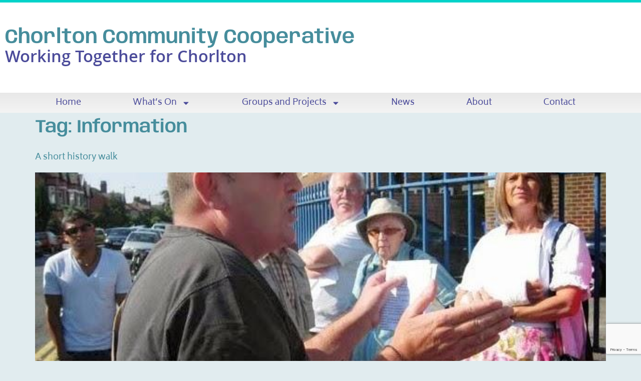

--- FILE ---
content_type: text/html; charset=UTF-8
request_url: https://chorlton.coop/tag/information/
body_size: 15951
content:
<!doctype html>
<html lang="en-GB">
<head>
	<meta charset="UTF-8">
	<meta name="viewport" content="width=device-width, initial-scale=1">
	<link rel="profile" href="https://gmpg.org/xfn/11">
	<meta name='robots' content='index, follow, max-image-preview:large, max-snippet:-1, max-video-preview:-1'/>

	<!-- This site is optimized with the Yoast SEO plugin v26.7 - https://yoast.com/wordpress/plugins/seo/ -->
	<title>Information Archives - Chorlton Community Cooperative</title>
	<link rel="canonical" href="https://chorlton.coop/tag/information/"/>
	<meta property="og:locale" content="en_GB"/>
	<meta property="og:type" content="article"/>
	<meta property="og:title" content="Information Archives - Chorlton Community Cooperative"/>
	<meta property="og:url" content="https://chorlton.coop/tag/information/"/>
	<meta property="og:site_name" content="Chorlton Community Cooperative"/>
	<meta name="twitter:card" content="summary_large_image"/>
	<script type="application/ld+json" class="yoast-schema-graph">{"@context":"https://schema.org","@graph":[{"@type":"CollectionPage","@id":"https://chorlton.coop/tag/information/","url":"https://chorlton.coop/tag/information/","name":"Information Archives - Chorlton Community Cooperative","isPartOf":{"@id":"https://chorlton.coop/#website"},"primaryImageOfPage":{"@id":"https://chorlton.coop/tag/information/#primaryimage"},"image":{"@id":"https://chorlton.coop/tag/information/#primaryimage"},"thumbnailUrl":"https://chorlton.coop/wp-content/uploads/2023/09/andys-beech-rd-talk-sep09-6.jpg","breadcrumb":{"@id":"https://chorlton.coop/tag/information/#breadcrumb"},"inLanguage":"en-GB"},{"@type":"ImageObject","inLanguage":"en-GB","@id":"https://chorlton.coop/tag/information/#primaryimage","url":"https://chorlton.coop/wp-content/uploads/2023/09/andys-beech-rd-talk-sep09-6.jpg","contentUrl":"https://chorlton.coop/wp-content/uploads/2023/09/andys-beech-rd-talk-sep09-6.jpg","width":612,"height":427},{"@type":"BreadcrumbList","@id":"https://chorlton.coop/tag/information/#breadcrumb","itemListElement":[{"@type":"ListItem","position":1,"name":"Home","item":"https://chorlton.coop/"},{"@type":"ListItem","position":2,"name":"Information"}]},{"@type":"WebSite","@id":"https://chorlton.coop/#website","url":"https://chorlton.coop/","name":"Chorlton Community Cooperative","description":"Working Together for Chorlton","publisher":{"@id":"https://chorlton.coop/#organization"},"potentialAction":[{"@type":"SearchAction","target":{"@type":"EntryPoint","urlTemplate":"https://chorlton.coop/?s={search_term_string}"},"query-input":{"@type":"PropertyValueSpecification","valueRequired":true,"valueName":"search_term_string"}}],"inLanguage":"en-GB"},{"@type":"Organization","@id":"https://chorlton.coop/#organization","name":"Chorlton Community Cooperative","url":"https://chorlton.coop/","logo":{"@type":"ImageObject","inLanguage":"en-GB","@id":"https://chorlton.coop/#/schema/logo/image/","url":"https://chorlton.coop/wp-content/uploads/2023/05/cropped-CCC-site-icon.jpg","contentUrl":"https://chorlton.coop/wp-content/uploads/2023/05/cropped-CCC-site-icon.jpg","width":512,"height":512,"caption":"Chorlton Community Cooperative"},"image":{"@id":"https://chorlton.coop/#/schema/logo/image/"}}]}</script>
	<!-- / Yoast SEO plugin. -->


<link rel="alternate" type="application/rss+xml" title="Chorlton Community Cooperative &raquo; Feed" href="https://chorlton.coop/feed/"/>
<link rel="alternate" type="application/rss+xml" title="Chorlton Community Cooperative &raquo; Comments Feed" href="https://chorlton.coop/comments/feed/"/>
<link rel="alternate" type="text/calendar" title="Chorlton Community Cooperative &raquo; iCal Feed" href="https://chorlton.coop/events/?ical=1"/>
<link rel="alternate" type="application/rss+xml" title="Chorlton Community Cooperative &raquo; Information Tag Feed" href="https://chorlton.coop/tag/information/feed/"/>
<style id='wp-img-auto-sizes-contain-inline-css'>img:is([sizes=auto i],[sizes^="auto," i]){contain-intrinsic-size:3000px 1500px}</style>
<link rel='stylesheet' id='tribe-events-pro-mini-calendar-block-styles-css' href='https://chorlton.coop/wp-content/plugins/events-calendar-pro/build/css/tribe-events-pro-mini-calendar-block.css,qver=7.7.12.pagespeed.ce.-O1ve2hL-N.css' media='all'/>
<style id='wp-emoji-styles-inline-css'>img.wp-smiley,img.emoji{display:inline!important;border:none!important;box-shadow:none!important;height:1em!important;width:1em!important;margin:0 .07em!important;vertical-align:-.1em!important;background:none!important;padding:0!important}</style>
<link rel='stylesheet' id='wp-block-library-css' href='https://chorlton.coop/wp-includes/css/dist/block-library/A.style.min.css,qver=6.9.pagespeed.cf.Ey8Q_jRO3Z.css' media='all'/>
<style id='global-styles-inline-css'>:root{--wp--preset--aspect-ratio--square:1;--wp--preset--aspect-ratio--4-3: 4/3;--wp--preset--aspect-ratio--3-4: 3/4;--wp--preset--aspect-ratio--3-2: 3/2;--wp--preset--aspect-ratio--2-3: 2/3;--wp--preset--aspect-ratio--16-9: 16/9;--wp--preset--aspect-ratio--9-16: 9/16;--wp--preset--color--black:#000;--wp--preset--color--cyan-bluish-gray:#abb8c3;--wp--preset--color--white:#fff;--wp--preset--color--pale-pink:#f78da7;--wp--preset--color--vivid-red:#cf2e2e;--wp--preset--color--luminous-vivid-orange:#ff6900;--wp--preset--color--luminous-vivid-amber:#fcb900;--wp--preset--color--light-green-cyan:#7bdcb5;--wp--preset--color--vivid-green-cyan:#00d084;--wp--preset--color--pale-cyan-blue:#8ed1fc;--wp--preset--color--vivid-cyan-blue:#0693e3;--wp--preset--color--vivid-purple:#9b51e0;--wp--preset--gradient--vivid-cyan-blue-to-vivid-purple:linear-gradient(135deg,#0693e3 0%,#9b51e0 100%);--wp--preset--gradient--light-green-cyan-to-vivid-green-cyan:linear-gradient(135deg,#7adcb4 0%,#00d082 100%);--wp--preset--gradient--luminous-vivid-amber-to-luminous-vivid-orange:linear-gradient(135deg,#fcb900 0%,#ff6900 100%);--wp--preset--gradient--luminous-vivid-orange-to-vivid-red:linear-gradient(135deg,#ff6900 0%,#cf2e2e 100%);--wp--preset--gradient--very-light-gray-to-cyan-bluish-gray:linear-gradient(135deg,#eee 0%,#a9b8c3 100%);--wp--preset--gradient--cool-to-warm-spectrum:linear-gradient(135deg,#4aeadc 0%,#9778d1 20%,#cf2aba 40%,#ee2c82 60%,#fb6962 80%,#fef84c 100%);--wp--preset--gradient--blush-light-purple:linear-gradient(135deg,#ffceec 0%,#9896f0 100%);--wp--preset--gradient--blush-bordeaux:linear-gradient(135deg,#fecda5 0%,#fe2d2d 50%,#6b003e 100%);--wp--preset--gradient--luminous-dusk:linear-gradient(135deg,#ffcb70 0%,#c751c0 50%,#4158d0 100%);--wp--preset--gradient--pale-ocean:linear-gradient(135deg,#fff5cb 0%,#b6e3d4 50%,#33a7b5 100%);--wp--preset--gradient--electric-grass:linear-gradient(135deg,#caf880 0%,#71ce7e 100%);--wp--preset--gradient--midnight:linear-gradient(135deg,#020381 0%,#2874fc 100%);--wp--preset--font-size--small:13px;--wp--preset--font-size--medium:20px;--wp--preset--font-size--large:36px;--wp--preset--font-size--x-large:42px;--wp--preset--spacing--20:.44rem;--wp--preset--spacing--30:.67rem;--wp--preset--spacing--40:1rem;--wp--preset--spacing--50:1.5rem;--wp--preset--spacing--60:2.25rem;--wp--preset--spacing--70:3.38rem;--wp--preset--spacing--80:5.06rem;--wp--preset--shadow--natural:6px 6px 9px rgba(0,0,0,.2);--wp--preset--shadow--deep:12px 12px 50px rgba(0,0,0,.4);--wp--preset--shadow--sharp:6px 6px 0 rgba(0,0,0,.2);--wp--preset--shadow--outlined:6px 6px 0 -3px #fff , 6px 6px #000;--wp--preset--shadow--crisp:6px 6px 0 #000}:root{--wp--style--global--content-size:800px;--wp--style--global--wide-size:1200px}:where(body) {margin:0}.wp-site-blocks>.alignleft{float:left;margin-right:2em}.wp-site-blocks>.alignright{float:right;margin-left:2em}.wp-site-blocks>.aligncenter{justify-content:center;margin-left:auto;margin-right:auto}:where(.wp-site-blocks) > * {margin-block-start:24px;margin-block-end:0}:where(.wp-site-blocks) > :first-child {margin-block-start:0}:where(.wp-site-blocks) > :last-child {margin-block-end:0}:root{--wp--style--block-gap:24px}:root :where(.is-layout-flow) > :first-child{margin-block-start:0}:root :where(.is-layout-flow) > :last-child{margin-block-end:0}:root :where(.is-layout-flow) > *{margin-block-start:24px;margin-block-end:0}:root :where(.is-layout-constrained) > :first-child{margin-block-start:0}:root :where(.is-layout-constrained) > :last-child{margin-block-end:0}:root :where(.is-layout-constrained) > *{margin-block-start:24px;margin-block-end:0}:root :where(.is-layout-flex){gap:24px}:root :where(.is-layout-grid){gap:24px}.is-layout-flow>.alignleft{float:left;margin-inline-start:0;margin-inline-end:2em}.is-layout-flow>.alignright{float:right;margin-inline-start:2em;margin-inline-end:0}.is-layout-flow>.aligncenter{margin-left:auto!important;margin-right:auto!important}.is-layout-constrained>.alignleft{float:left;margin-inline-start:0;margin-inline-end:2em}.is-layout-constrained>.alignright{float:right;margin-inline-start:2em;margin-inline-end:0}.is-layout-constrained>.aligncenter{margin-left:auto!important;margin-right:auto!important}.is-layout-constrained > :where(:not(.alignleft):not(.alignright):not(.alignfull)){max-width:var(--wp--style--global--content-size);margin-left:auto!important;margin-right:auto!important}.is-layout-constrained>.alignwide{max-width:var(--wp--style--global--wide-size)}body .is-layout-flex{display:flex}.is-layout-flex{flex-wrap:wrap;align-items:center}.is-layout-flex > :is(*, div){margin:0}body .is-layout-grid{display:grid}.is-layout-grid > :is(*, div){margin:0}body{padding-top:0;padding-right:0;padding-bottom:0;padding-left:0}a:where(:not(.wp-element-button)){text-decoration:underline}:root :where(.wp-element-button, .wp-block-button__link){background-color:#32373c;border-width:0;color:#fff;font-family:inherit;font-size:inherit;font-style:inherit;font-weight:inherit;letter-spacing:inherit;line-height:inherit;padding-top: calc(0.667em + 2px);padding-right: calc(1.333em + 2px);padding-bottom: calc(0.667em + 2px);padding-left: calc(1.333em + 2px);text-decoration:none;text-transform:inherit}.has-black-color{color:var(--wp--preset--color--black)!important}.has-cyan-bluish-gray-color{color:var(--wp--preset--color--cyan-bluish-gray)!important}.has-white-color{color:var(--wp--preset--color--white)!important}.has-pale-pink-color{color:var(--wp--preset--color--pale-pink)!important}.has-vivid-red-color{color:var(--wp--preset--color--vivid-red)!important}.has-luminous-vivid-orange-color{color:var(--wp--preset--color--luminous-vivid-orange)!important}.has-luminous-vivid-amber-color{color:var(--wp--preset--color--luminous-vivid-amber)!important}.has-light-green-cyan-color{color:var(--wp--preset--color--light-green-cyan)!important}.has-vivid-green-cyan-color{color:var(--wp--preset--color--vivid-green-cyan)!important}.has-pale-cyan-blue-color{color:var(--wp--preset--color--pale-cyan-blue)!important}.has-vivid-cyan-blue-color{color:var(--wp--preset--color--vivid-cyan-blue)!important}.has-vivid-purple-color{color:var(--wp--preset--color--vivid-purple)!important}.has-black-background-color{background-color:var(--wp--preset--color--black)!important}.has-cyan-bluish-gray-background-color{background-color:var(--wp--preset--color--cyan-bluish-gray)!important}.has-white-background-color{background-color:var(--wp--preset--color--white)!important}.has-pale-pink-background-color{background-color:var(--wp--preset--color--pale-pink)!important}.has-vivid-red-background-color{background-color:var(--wp--preset--color--vivid-red)!important}.has-luminous-vivid-orange-background-color{background-color:var(--wp--preset--color--luminous-vivid-orange)!important}.has-luminous-vivid-amber-background-color{background-color:var(--wp--preset--color--luminous-vivid-amber)!important}.has-light-green-cyan-background-color{background-color:var(--wp--preset--color--light-green-cyan)!important}.has-vivid-green-cyan-background-color{background-color:var(--wp--preset--color--vivid-green-cyan)!important}.has-pale-cyan-blue-background-color{background-color:var(--wp--preset--color--pale-cyan-blue)!important}.has-vivid-cyan-blue-background-color{background-color:var(--wp--preset--color--vivid-cyan-blue)!important}.has-vivid-purple-background-color{background-color:var(--wp--preset--color--vivid-purple)!important}.has-black-border-color{border-color:var(--wp--preset--color--black)!important}.has-cyan-bluish-gray-border-color{border-color:var(--wp--preset--color--cyan-bluish-gray)!important}.has-white-border-color{border-color:var(--wp--preset--color--white)!important}.has-pale-pink-border-color{border-color:var(--wp--preset--color--pale-pink)!important}.has-vivid-red-border-color{border-color:var(--wp--preset--color--vivid-red)!important}.has-luminous-vivid-orange-border-color{border-color:var(--wp--preset--color--luminous-vivid-orange)!important}.has-luminous-vivid-amber-border-color{border-color:var(--wp--preset--color--luminous-vivid-amber)!important}.has-light-green-cyan-border-color{border-color:var(--wp--preset--color--light-green-cyan)!important}.has-vivid-green-cyan-border-color{border-color:var(--wp--preset--color--vivid-green-cyan)!important}.has-pale-cyan-blue-border-color{border-color:var(--wp--preset--color--pale-cyan-blue)!important}.has-vivid-cyan-blue-border-color{border-color:var(--wp--preset--color--vivid-cyan-blue)!important}.has-vivid-purple-border-color{border-color:var(--wp--preset--color--vivid-purple)!important}.has-vivid-cyan-blue-to-vivid-purple-gradient-background{background:var(--wp--preset--gradient--vivid-cyan-blue-to-vivid-purple)!important}.has-light-green-cyan-to-vivid-green-cyan-gradient-background{background:var(--wp--preset--gradient--light-green-cyan-to-vivid-green-cyan)!important}.has-luminous-vivid-amber-to-luminous-vivid-orange-gradient-background{background:var(--wp--preset--gradient--luminous-vivid-amber-to-luminous-vivid-orange)!important}.has-luminous-vivid-orange-to-vivid-red-gradient-background{background:var(--wp--preset--gradient--luminous-vivid-orange-to-vivid-red)!important}.has-very-light-gray-to-cyan-bluish-gray-gradient-background{background:var(--wp--preset--gradient--very-light-gray-to-cyan-bluish-gray)!important}.has-cool-to-warm-spectrum-gradient-background{background:var(--wp--preset--gradient--cool-to-warm-spectrum)!important}.has-blush-light-purple-gradient-background{background:var(--wp--preset--gradient--blush-light-purple)!important}.has-blush-bordeaux-gradient-background{background:var(--wp--preset--gradient--blush-bordeaux)!important}.has-luminous-dusk-gradient-background{background:var(--wp--preset--gradient--luminous-dusk)!important}.has-pale-ocean-gradient-background{background:var(--wp--preset--gradient--pale-ocean)!important}.has-electric-grass-gradient-background{background:var(--wp--preset--gradient--electric-grass)!important}.has-midnight-gradient-background{background:var(--wp--preset--gradient--midnight)!important}.has-small-font-size{font-size:var(--wp--preset--font-size--small)!important}.has-medium-font-size{font-size:var(--wp--preset--font-size--medium)!important}.has-large-font-size{font-size:var(--wp--preset--font-size--large)!important}.has-x-large-font-size{font-size:var(--wp--preset--font-size--x-large)!important}:root :where(.wp-block-pullquote){font-size:1.5em;line-height:1.6}</style>
<link rel='stylesheet' id='contact-form-7-css' href='https://chorlton.coop/wp-content/plugins/contact-form-7/includes/css/A.styles.css,qver=6.1.4.pagespeed.cf.bY4dTi-wnh.css' media='all'/>
<link rel='stylesheet' id='widgetopts-styles-css' href='https://chorlton.coop/wp-content/plugins/widget-options/assets/css/A.widget-options.css,qver=4.1.3.pagespeed.cf.TFeujAr7MH.css' media='all'/>
<link rel='stylesheet' id='tribe-events-v2-single-skeleton-css' href='https://chorlton.coop/wp-content/plugins/the-events-calendar/build/css/A.tribe-events-single-skeleton.css,qver=6.15.14.pagespeed.cf.fweYhwaMs-.css' media='all'/>
<link rel='stylesheet' id='tribe-events-v2-single-skeleton-full-css' href='https://chorlton.coop/wp-content/plugins/the-events-calendar/build/css/tribe-events-single-full.css,qver=6.15.14.pagespeed.ce.sCuVDvK4S2.css' media='all'/>
<style id='tec-events-elementor-widgets-base-styles-css' media='all'>[class*=tec-events-elementor-event-widget]{color:var(--tec-color-text-primary);font-family:var(--tec-font-family-sans-serif);font-size:1rem;font-weight:var(--tec-font-weight-regular);line-height:var(--tec-line-height-3);margin:0 0 var(--tec-spacer-0) 0;padding:0}[class*=tec-events-elementor-event-widget] [class*=tec-events-elementor-event-widget]{color:inherit;font-family:inherit;font-size:inherit;font-weight:inherit;line-height:inherit;margin:inherit;padding:inherit}[class*=tec-events-elementor-event-widget] a,a[class*=tec-events-elementor-event-widget]{border-bottom-color:initial;-webkit-text-decoration:underline;text-decoration:underline}.e-con-inner [class*=elementor-widget-tec_elementor_widget]:not(:last-child),.elementor-section:not(.elementor-top-section) [class*=elementor-widget-tec_elementor_widget]:not(:last-child){margin-block-end:var(--tec-spacer-3)}.tec-events-elementor-widget-empty{background-color:var(--tec-color-background-secondary);color:var(--tec-color-text-secondary);font-size:1rem;font-weight:var(--tec-font-weight-regular);line-height:var(--tec-line-height-3);padding:1em;text-align:center}
</style>
<style id='eeb-css-frontend-css' media='all'>span.eeb-nodis{display:none!important}span.eeb-rtl{unicode-bidi:bidi-override!important;direction:rtl!important;display:inline!important}span.eeb-rtl span.eeb-sd,span.eeb-nrtl span.eeb-sd{display:inline!important;padding-left:0!important}span.eeb-nrtl{word-break:break-all!important}.eeb-encoded{position:relative;margin-top:-.3em;z-index:1000;color:green}</style>
<link rel='stylesheet' id='hello-elementor-css' href='https://chorlton.coop/wp-content/themes/hello-elementor/assets/css/reset.css,qver=3.4.5.pagespeed.ce.r0uWONaZVx.css' media='all'/>
<link rel='stylesheet' id='hello-elementor-theme-style-css' href='https://chorlton.coop/wp-content/themes/hello-elementor/assets/css/theme.css,qver=3.4.5.pagespeed.ce.pIDSv4xSPa.css' media='all'/>
<link rel='stylesheet' id='hello-elementor-header-footer-css' href='https://chorlton.coop/wp-content/themes/hello-elementor/assets/css/header-footer.css,qver=3.4.5.pagespeed.ce.htu0eVW7nb.css' media='all'/>
<link rel='stylesheet' id='elementor-frontend-css' href='https://chorlton.coop/wp-content/plugins/elementor/assets/css/frontend.min.css,qver=3.34.1.pagespeed.ce.ooYSYxTskt.css' media='all'/>
<link rel='stylesheet' id='elementor-post-1261-css' href='https://chorlton.coop/wp-content/uploads/elementor/css/A.post-1261.css,qver=1768541040.pagespeed.cf.Utnxeuu_SW.css' media='all'/>
<style id='widget-heading-css' media='all'>.elementor-widget-heading .elementor-heading-title[class*=elementor-size-]>a{color:inherit;font-size:inherit;line-height:inherit}.elementor-widget-heading .elementor-heading-title.elementor-size-small{font-size:15px}.elementor-widget-heading .elementor-heading-title.elementor-size-medium{font-size:19px}.elementor-widget-heading .elementor-heading-title.elementor-size-large{font-size:29px}.elementor-widget-heading .elementor-heading-title.elementor-size-xl{font-size:39px}.elementor-widget-heading .elementor-heading-title.elementor-size-xxl{font-size:59px}</style>
<link rel='stylesheet' id='widget-nav-menu-css' href='https://chorlton.coop/wp-content/plugins/elementor-pro/assets/css/A.widget-nav-menu.min.css,qver=3.34.0.pagespeed.cf.GfA-OKevUX.css' media='all'/>
<style id='e-sticky-css' media='all'>.elementor-sticky--active{z-index:99}.elementor-sticky__spacer .e-n-menu .e-n-menu-content{display:none}.e-con.elementor-sticky--active{z-index:var(--z-index,99)}</style>
<link rel='stylesheet' id='widget-divider-css' href='https://chorlton.coop/wp-content/plugins/elementor/assets/css/A.widget-divider.min.css,qver=3.34.1.pagespeed.cf.2uVmcsjov2.css' media='all'/>
<style id='widget-image-css' media='all'>.elementor-widget-image{text-align:center}.elementor-widget-image a{display:inline-block}.elementor-widget-image a img[src$=".svg"]{width:48px}.elementor-widget-image img{display:inline-block;vertical-align:middle}</style>
<style id='e-popup-css' media='all'>[data-elementor-type=popup] .elementor-section-wrap:not(:empty)+#elementor-add-new-section,[data-elementor-type=popup]:not(.elementor-edit-area){display:none}.elementor-popup-modal.dialog-type-lightbox{background-color:transparent;display:flex;pointer-events:none;-webkit-user-select:auto;-moz-user-select:auto;user-select:auto}.elementor-popup-modal .dialog-buttons-wrapper,.elementor-popup-modal .dialog-header{display:none}.elementor-popup-modal .dialog-close-button{display:none;inset-inline-end:20px;margin-top:0;opacity:1;pointer-events:all;top:20px;z-index:9999}.elementor-popup-modal .dialog-close-button svg{fill:#1f2124;height:1em;width:1em}.elementor-popup-modal .dialog-widget-content{background-color:#fff;border-radius:0;box-shadow:none;max-height:100%;max-width:100%;overflow:visible;pointer-events:all;width:auto}.elementor-popup-modal .dialog-message{display:flex;max-height:100vh;max-width:100vw;overflow:auto;padding:0;width:640px}.elementor-popup-modal .elementor{width:100%}</style>
<link rel='stylesheet' id='elementor-post-6948-css' href='https://chorlton.coop/wp-content/uploads/elementor/css/A.post-6948.css,qver=1768541041.pagespeed.cf.sRiegPlErm.css' media='all'/>
<style id='elementor-post-6972-css' media='all'>.elementor-6972 .elementor-element.elementor-element-e47f146{--divider-border-style:solid;--divider-color:var(--e-global-color-secondary);--divider-border-width:2px}.elementor-6972 .elementor-element.elementor-element-e47f146 .elementor-divider-separator{width:100%}.elementor-6972 .elementor-element.elementor-element-e47f146 .elementor-divider{padding-block-start:10px;padding-block-end:10px}.elementor-6972 .elementor-element.elementor-element-8d0c82e{width:var(--container-widget-width,97.918%);max-width:97.918%;--container-widget-width:97.918%;--container-widget-flex-grow:0;text-align:start}.elementor-6972 .elementor-element.elementor-element-609d4d6 .elementor-heading-title{font-family:"Anybody",lato;font-size:21px;font-weight:700;text-decoration:none}.elementor-6972 .elementor-element.elementor-element-af9ea5e .elementor-menu-toggle{margin:0 auto}.elementor-6972 .elementor-element.elementor-element-e676bad{--divider-border-style:solid;--divider-color:#000;--divider-border-width:1px}.elementor-6972 .elementor-element.elementor-element-e676bad .elementor-divider-separator{width:100%}.elementor-6972 .elementor-element.elementor-element-e676bad .elementor-divider{padding-block-start:15px;padding-block-end:15px}.elementor-theme-builder-content-area{height:400px}.elementor-location-header:before,.elementor-location-footer:before{content:"";display:table;clear:both}@media (min-width:768px){.elementor-6972 .elementor-element.elementor-element-5fc7a41{width:30.788%}.elementor-6972 .elementor-element.elementor-element-ff487b4{width:35.544%}}</style>
<style id='elementor-post-3512-css' media='all'>#elementor-popup-modal-3512{background-color:rgba(0,0,0,.8);justify-content:center;align-items:center;pointer-events:all}#elementor-popup-modal-3512 .dialog-message{width:640px;height:auto}#elementor-popup-modal-3512 .dialog-close-button{display:flex}#elementor-popup-modal-3512 .dialog-widget-content{box-shadow:2px 8px 23px 3px rgba(0,0,0,.2)}</style>
<link rel='stylesheet' id='elementor-gf-local-anybody-css' href='https://chorlton.coop/wp-content/uploads/elementor/google-fonts/css/A.anybody.css,qver=1742275435.pagespeed.cf.naXNxywds5.css' media='all'/>
<style id='elementor-gf-local-prata-css' media='all'>@font-face{font-family:'Prata';font-style:normal;font-weight:400;font-display:swap;src:url(/wp-content/uploads/elementor/google-fonts/fonts/prata-6xkhdspbnnct-swccm7jlq.woff2) format('woff2');unicode-range: U+0460-052F, U+1C80-1C8A, U+20B4, U+2DE0-2DFF, U+A640-A69F, U+FE2E-FE2F}@font-face{font-family:'Prata';font-style:normal;font-weight:400;font-display:swap;src:url(/wp-content/uploads/elementor/google-fonts/fonts/prata-6xkhdspbnnct-swlcm7jlq.woff2) format('woff2');unicode-range:U+0301,U+0400-045F,U+0490-0491,U+04B0-04B1,U+2116}@font-face{font-family:'Prata';font-style:normal;font-weight:400;font-display:swap;src:url(/wp-content/uploads/elementor/google-fonts/fonts/prata-6xkhdspbnnct-swacm7jlq.woff2) format('woff2');unicode-range:U+0102-0103,U+0110-0111,U+0128-0129,U+0168-0169,U+01A0-01A1,U+01AF-01B0,U+0300-0301,U+0303-0304,U+0308-0309,U+0323,U+0329,U+1EA0-1EF9,U+20AB}@font-face{font-family:'Prata';font-style:normal;font-weight:400;font-display:swap;src:url(/wp-content/uploads/elementor/google-fonts/fonts/prata-6xkhdspbnnct-swpcm4.woff2) format('woff2');unicode-range: U+0000-00FF, U+0131, U+0152-0153, U+02BB-02BC, U+02C6, U+02DA, U+02DC, U+0304, U+0308, U+0329, U+2000-206F, U+20AC, U+2122, U+2191, U+2193, U+2212, U+2215, U+FEFF, U+FFFD}</style>
<link rel='stylesheet' id='elementor-gf-local-biryani-css' href='https://chorlton.coop/wp-content/uploads/elementor/google-fonts/css/A.biryani.css,qver=1742275441.pagespeed.cf.skBEoXiH9M.css' media='all'/>
<link rel='stylesheet' id='elementor-gf-local-lato-css' href='https://chorlton.coop/wp-content/uploads/elementor/google-fonts/css/A.lato.css,qver=1742275446.pagespeed.cf.AtO3NEbu5H.css' media='all'/>
<link rel='stylesheet' id='elementor-gf-local-khula-css' href='https://chorlton.coop/wp-content/uploads/elementor/google-fonts/css/A.khula.css,qver=1742275453.pagespeed.cf.dvL6f6BAJV.css' media='all'/>
<script src="https://chorlton.coop/wp-includes/js/jquery/jquery.min.js,qver=3.7.1.pagespeed.jm.PoWN7KAtLT.js" id="jquery-core-js"></script>
<script src="https://chorlton.coop/wp-includes,_js,_jquery,_jquery-migrate.min.js,qver==3.4.1+wp-content,_plugins,_email-encoder-bundle,_assets,_js,_custom.js,qver==2c542c9989f589cd5318f5cef6a9ecd7.pagespeed.jc.o6eqIJ6TBD.js"></script><script>eval(mod_pagespeed_VBSQFfAYzw);</script>
<script>eval(mod_pagespeed_1cqfnuKxzY);</script>
<link rel="https://api.w.org/" href="https://chorlton.coop/wp-json/"/><link rel="alternate" title="JSON" type="application/json" href="https://chorlton.coop/wp-json/wp/v2/tags/136"/><link rel="EditURI" type="application/rsd+xml" title="RSD" href="https://chorlton.coop/xmlrpc.php?rsd"/>
<meta name="generator" content="WordPress 6.9"/>
<meta name="tec-api-version" content="v1"><meta name="tec-api-origin" content="https://chorlton.coop"><link rel="alternate" href="https://chorlton.coop/wp-json/tribe/events/v1/events/?tags=information"/><meta name="generator" content="Elementor 3.34.1; features: e_font_icon_svg, additional_custom_breakpoints; settings: css_print_method-external, google_font-enabled, font_display-swap">
			<style>.e-con.e-parent:nth-of-type(n+4):not(.e-lazyloaded):not(.e-no-lazyload),
				.e-con.e-parent:nth-of-type(n+4):not(.e-lazyloaded):not(.e-no-lazyload) * {background-image:none!important}@media screen and (max-height:1024px){.e-con.e-parent:nth-of-type(n+3):not(.e-lazyloaded):not(.e-no-lazyload),
					.e-con.e-parent:nth-of-type(n+3):not(.e-lazyloaded):not(.e-no-lazyload) * {background-image:none!important}}@media screen and (max-height:640px){.e-con.e-parent:nth-of-type(n+2):not(.e-lazyloaded):not(.e-no-lazyload),
					.e-con.e-parent:nth-of-type(n+2):not(.e-lazyloaded):not(.e-no-lazyload) * {background-image:none!important}}</style>
						<meta name="theme-color" content="#FFFFFF">
			<link rel="icon" href="https://chorlton.coop/wp-content/uploads/2023/05/xcropped-CCC-site-icon-32x32.jpg.pagespeed.ic.dbClO5Ui0u.webp" sizes="32x32"/>
<link rel="icon" href="https://chorlton.coop/wp-content/uploads/2023/05/xcropped-CCC-site-icon-192x192.jpg.pagespeed.ic.uF-ybZthkn.webp" sizes="192x192"/>
<link rel="apple-touch-icon" href="https://chorlton.coop/wp-content/uploads/2023/05/xcropped-CCC-site-icon-180x180.jpg.pagespeed.ic.lzfcH9tKXj.webp"/>
<meta name="msapplication-TileImage" content="https://chorlton.coop/wp-content/uploads/2023/05/cropped-CCC-site-icon-270x270.jpg"/>
</head>
<body class="archive tag tag-information tag-136 wp-custom-logo wp-embed-responsive wp-theme-hello-elementor tribe-no-js hello-elementor-default elementor-default elementor-kit-1261">


<a class="skip-link screen-reader-text" href="#content">Skip to content</a>

		<header data-elementor-type="header" data-elementor-id="6948" class="elementor elementor-6948 elementor-location-header" data-elementor-post-type="elementor_library">
					<header class="elementor-section elementor-top-section elementor-element elementor-element-f6adb07 elementor-section-content-middle elementor-section-height-min-height elementor-section-boxed elementor-section-height-default elementor-section-items-middle" data-id="f6adb07" data-element_type="section" data-settings="{&quot;background_background&quot;:&quot;classic&quot;}">
						<div class="elementor-container elementor-column-gap-default">
					<div class="elementor-column elementor-col-100 elementor-top-column elementor-element elementor-element-eb73a51" data-id="eb73a51" data-element_type="column">
			<div class="elementor-widget-wrap elementor-element-populated">
						<div class="elementor-element elementor-element-2861e83 elementor-widget elementor-widget-heading" data-id="2861e83" data-element_type="widget" data-widget_type="heading.default">
				<div class="elementor-widget-container">
					<h1 class="elementor-heading-title elementor-size-default">Chorlton Community Cooperative</h1>				</div>
				</div>
				<div class="elementor-element elementor-element-00a8170 elementor-widget elementor-widget-heading" data-id="00a8170" data-element_type="widget" data-widget_type="heading.default">
				<div class="elementor-widget-container">
					<h2 class="elementor-heading-title elementor-size-default">Working Together for Chorlton</h2>				</div>
				</div>
					</div>
		</div>
					</div>
		</header>
				<nav class="elementor-section elementor-top-section elementor-element elementor-element-1326499e elementor-section-boxed elementor-section-height-default elementor-section-height-default" data-id="1326499e" data-element_type="section" data-settings="{&quot;background_background&quot;:&quot;gradient&quot;,&quot;sticky&quot;:&quot;top&quot;,&quot;sticky_on&quot;:[&quot;desktop&quot;,&quot;tablet&quot;,&quot;mobile&quot;],&quot;sticky_offset&quot;:0,&quot;sticky_effects_offset&quot;:0,&quot;sticky_anchor_link_offset&quot;:0}">
						<div class="elementor-container elementor-column-gap-no">
					<div class="elementor-column elementor-col-100 elementor-top-column elementor-element elementor-element-ebcc6e7" data-id="ebcc6e7" data-element_type="column">
			<div class="elementor-widget-wrap elementor-element-populated">
						<div class="elementor-element elementor-element-6478d8c0 elementor-nav-menu__align-justify elementor-nav-menu--dropdown-mobile elementor-nav-menu--stretch elementor-nav-menu__text-align-aside elementor-nav-menu--toggle elementor-nav-menu--burger elementor-widget elementor-widget-nav-menu" data-id="6478d8c0" data-element_type="widget" data-settings="{&quot;full_width&quot;:&quot;stretch&quot;,&quot;layout&quot;:&quot;horizontal&quot;,&quot;submenu_icon&quot;:{&quot;value&quot;:&quot;&lt;svg aria-hidden=\&quot;true\&quot; class=\&quot;e-font-icon-svg e-fas-caret-down\&quot; viewBox=\&quot;0 0 320 512\&quot; xmlns=\&quot;http:\/\/www.w3.org\/2000\/svg\&quot;&gt;&lt;path d=\&quot;M31.3 192h257.3c17.8 0 26.7 21.5 14.1 34.1L174.1 354.8c-7.8 7.8-20.5 7.8-28.3 0L17.2 226.1C4.6 213.5 13.5 192 31.3 192z\&quot;&gt;&lt;\/path&gt;&lt;\/svg&gt;&quot;,&quot;library&quot;:&quot;fa-solid&quot;},&quot;toggle&quot;:&quot;burger&quot;}" data-widget_type="nav-menu.default">
				<div class="elementor-widget-container">
								<nav aria-label="Menu" class="elementor-nav-menu--main elementor-nav-menu__container elementor-nav-menu--layout-horizontal e--pointer-background e--animation-sweep-down">
				<ul id="menu-1-6478d8c0" class="elementor-nav-menu"><li class="menu-item menu-item-type-custom menu-item-object-custom menu-item-home menu-item-467"><a href="https://chorlton.coop/" title="Chin Up Duck: Home" class="elementor-item">Home</a></li>
<li class="menu-item menu-item-type-post_type menu-item-object-page menu-item-has-children menu-item-4985"><a href="https://chorlton.coop/events/" class="elementor-item">What&#8217;s On</a>
<ul class="sub-menu elementor-nav-menu--dropdown">
	<li class="menu-item menu-item-type-post_type menu-item-object-page menu-item-4986"><a href="https://chorlton.coop/events/" class="elementor-sub-item">What&#8217;s On</a></li>
	<li class="menu-item menu-item-type-post_type menu-item-object-page menu-item-3947"><a href="https://chorlton.coop/list-your-event/" class="elementor-sub-item">List your event</a></li>
</ul>
</li>
<li class="menu-item menu-item-type-post_type menu-item-object-page menu-item-has-children menu-item-2378"><a href="https://chorlton.coop/projects/" class="elementor-item">Groups and Projects</a>
<ul class="sub-menu elementor-nav-menu--dropdown">
	<li class="menu-item menu-item-type-post_type menu-item-object-page menu-item-4852"><a href="https://chorlton.coop/projects/" class="elementor-sub-item">Chorlton Groups and Projects</a></li>
	<li class="menu-item menu-item-type-post_type menu-item-object-page menu-item-2851"><a href="https://chorlton.coop/list-your-project/" class="elementor-sub-item">List your project</a></li>
</ul>
</li>
<li class="menu-item menu-item-type-post_type menu-item-object-page menu-item-1998"><a href="https://chorlton.coop/news/" class="elementor-item">News</a></li>
<li class="menu-item menu-item-type-post_type menu-item-object-page menu-item-3009"><a href="https://chorlton.coop/about/" class="elementor-item">About</a></li>
<li class="menu-item menu-item-type-post_type menu-item-object-page menu-item-1326"><a href="https://chorlton.coop/contact/" class="elementor-item">Contact</a></li>
</ul>			</nav>
					<div class="elementor-menu-toggle" role="button" tabindex="0" aria-label="Menu Toggle" aria-expanded="false">
			<svg aria-hidden="true" role="presentation" class="elementor-menu-toggle__icon--open e-font-icon-svg e-eicon-menu-bar" viewBox="0 0 1000 1000" xmlns="http://www.w3.org/2000/svg"><path d="M104 333H896C929 333 958 304 958 271S929 208 896 208H104C71 208 42 237 42 271S71 333 104 333ZM104 583H896C929 583 958 554 958 521S929 458 896 458H104C71 458 42 487 42 521S71 583 104 583ZM104 833H896C929 833 958 804 958 771S929 708 896 708H104C71 708 42 737 42 771S71 833 104 833Z"></path></svg><svg aria-hidden="true" role="presentation" class="elementor-menu-toggle__icon--close e-font-icon-svg e-eicon-close" viewBox="0 0 1000 1000" xmlns="http://www.w3.org/2000/svg"><path d="M742 167L500 408 258 167C246 154 233 150 217 150 196 150 179 158 167 167 154 179 150 196 150 212 150 229 154 242 171 254L408 500 167 742C138 771 138 800 167 829 196 858 225 858 254 829L496 587 738 829C750 842 767 846 783 846 800 846 817 842 829 829 842 817 846 804 846 783 846 767 842 750 829 737L588 500 833 258C863 229 863 200 833 171 804 137 775 137 742 167Z"></path></svg>		</div>
					<nav class="elementor-nav-menu--dropdown elementor-nav-menu__container" aria-hidden="true">
				<ul id="menu-2-6478d8c0" class="elementor-nav-menu"><li class="menu-item menu-item-type-custom menu-item-object-custom menu-item-home menu-item-467"><a href="https://chorlton.coop/" title="Chin Up Duck: Home" class="elementor-item" tabindex="-1">Home</a></li>
<li class="menu-item menu-item-type-post_type menu-item-object-page menu-item-has-children menu-item-4985"><a href="https://chorlton.coop/events/" class="elementor-item" tabindex="-1">What&#8217;s On</a>
<ul class="sub-menu elementor-nav-menu--dropdown">
	<li class="menu-item menu-item-type-post_type menu-item-object-page menu-item-4986"><a href="https://chorlton.coop/events/" class="elementor-sub-item" tabindex="-1">What&#8217;s On</a></li>
	<li class="menu-item menu-item-type-post_type menu-item-object-page menu-item-3947"><a href="https://chorlton.coop/list-your-event/" class="elementor-sub-item" tabindex="-1">List your event</a></li>
</ul>
</li>
<li class="menu-item menu-item-type-post_type menu-item-object-page menu-item-has-children menu-item-2378"><a href="https://chorlton.coop/projects/" class="elementor-item" tabindex="-1">Groups and Projects</a>
<ul class="sub-menu elementor-nav-menu--dropdown">
	<li class="menu-item menu-item-type-post_type menu-item-object-page menu-item-4852"><a href="https://chorlton.coop/projects/" class="elementor-sub-item" tabindex="-1">Chorlton Groups and Projects</a></li>
	<li class="menu-item menu-item-type-post_type menu-item-object-page menu-item-2851"><a href="https://chorlton.coop/list-your-project/" class="elementor-sub-item" tabindex="-1">List your project</a></li>
</ul>
</li>
<li class="menu-item menu-item-type-post_type menu-item-object-page menu-item-1998"><a href="https://chorlton.coop/news/" class="elementor-item" tabindex="-1">News</a></li>
<li class="menu-item menu-item-type-post_type menu-item-object-page menu-item-3009"><a href="https://chorlton.coop/about/" class="elementor-item" tabindex="-1">About</a></li>
<li class="menu-item menu-item-type-post_type menu-item-object-page menu-item-1326"><a href="https://chorlton.coop/contact/" class="elementor-item" tabindex="-1">Contact</a></li>
</ul>			</nav>
						</div>
				</div>
					</div>
		</div>
					</div>
		</nav>
				</header>
		<main id="content" class="site-main">

			<div class="page-header">
			<h1 class="entry-title">Tag: <span>Information</span></h1>		</div>
	
	<div class="page-content">
					<article class="post">
				<h2 class="entry-title"><a href="https://chorlton.coop/event/short-history-walk/">A short history walk</a></h2><a href="https://chorlton.coop/event/short-history-walk/"><img fetchpriority="high" width="612" height="427" src="https://chorlton.coop/wp-content/uploads/2023/09/andys-beech-rd-talk-sep09-6.jpg" class="attachment-large size-large wp-post-image" alt="" decoding="async" srcset="https://chorlton.coop/wp-content/uploads/2023/09/andys-beech-rd-talk-sep09-6.jpg 612w, https://chorlton.coop/wp-content/uploads/2023/09/andys-beech-rd-talk-sep09-6-300x209.jpg 300w" sizes="(max-width: 612px) 100vw, 612px"/></a><p>How much of Chorlton’s history can you pack into a short walk from Benito on Wilbraham Road to the Lloyds on the corner of Manchester Road? Join historian Andrew Simpson [&hellip;]</p>
			</article>
					<article class="post">
				<h2 class="entry-title"><a href="https://chorlton.coop/event/autumn-plant-swap/">Autumn Plant Swap</a></h2><p>Chorlton Plant Swap and Gardening Advice are having their autumn plant swap at the Chorlton Get Together on Wilbraham Road near the Four Banks. Bring your healthy spare plants to [&hellip;]</p>
			</article>
					<article class="post">
				<h2 class="entry-title"><a href="https://chorlton.coop/event/get-together-2023/">Chorlton&#8217;s Great Get Together III</a></h2><a href="https://chorlton.coop/event/get-together-2023/"><img width="576" height="530" src="https://chorlton.coop/wp-content/uploads/2023/05/get-together-flier.png" class="attachment-large size-large wp-post-image" alt="" decoding="async" srcset="https://chorlton.coop/wp-content/uploads/2023/05/get-together-flier.png 576w, https://chorlton.coop/wp-content/uploads/2023/05/get-together-flier-300x276.png 300w" sizes="(max-width: 576px) 100vw, 576px"/></a><p>Wilbraham Road will close to traffic and open to friends and neighbours, children and play. Join us for Chorlton&#8217;s best free party, with information, entertainment and family-friendly fun. Read more.</p>
			</article>
			</div>

	
</main>
		<footer data-elementor-type="footer" data-elementor-id="6972" class="elementor elementor-6972 elementor-location-footer" data-elementor-post-type="elementor_library">
					<section class="elementor-section elementor-top-section elementor-element elementor-element-b3b77d1 elementor-section-boxed elementor-section-height-default elementor-section-height-default" data-id="b3b77d1" data-element_type="section">
						<div class="elementor-container elementor-column-gap-default">
					<div class="elementor-column elementor-col-100 elementor-top-column elementor-element elementor-element-382f719" data-id="382f719" data-element_type="column">
			<div class="elementor-widget-wrap elementor-element-populated">
						<div class="elementor-element elementor-element-e47f146 elementor-widget-divider--view-line elementor-widget elementor-widget-divider" data-id="e47f146" data-element_type="widget" data-widget_type="divider.default">
				<div class="elementor-widget-container">
							<div class="elementor-divider">
			<span class="elementor-divider-separator">
						</span>
		</div>
						</div>
				</div>
					</div>
		</div>
					</div>
		</section>
				<section class="elementor-section elementor-top-section elementor-element elementor-element-3e01626 elementor-section-boxed elementor-section-height-default elementor-section-height-default" data-id="3e01626" data-element_type="section">
						<div class="elementor-container elementor-column-gap-default">
					<div class="elementor-column elementor-col-33 elementor-top-column elementor-element elementor-element-5fc7a41" data-id="5fc7a41" data-element_type="column">
			<div class="elementor-widget-wrap elementor-element-populated">
						<div class="elementor-element elementor-element-8d0c82e elementor-widget__width-initial elementor-widget elementor-widget-theme-site-logo elementor-widget-image" data-id="8d0c82e" data-element_type="widget" data-widget_type="theme-site-logo.default">
				<div class="elementor-widget-container">
											<a href="https://chorlton.coop">
			<img width="300" height="200" src="https://chorlton.coop/wp-content/uploads/2024/02/xCCC-umbrella-750x500-1-300x200.jpg.pagespeed.ic._5lPBD_uv8.webp" class="attachment-medium size-medium wp-image-6267" alt="" srcset="https://chorlton.coop/wp-content/uploads/2024/02/xCCC-umbrella-750x500-1-300x200.jpg.pagespeed.ic._5lPBD_uv8.webp 300w, https://chorlton.coop/wp-content/uploads/2024/02/xCCC-umbrella-750x500-1.jpg.pagespeed.ic.6M2Fo4kYXa.webp 750w" sizes="(max-width: 300px) 100vw, 300px"/>				</a>
											</div>
				</div>
				<div class="elementor-element elementor-element-609d4d6 elementor-widget elementor-widget-theme-site-title elementor-widget-heading" data-id="609d4d6" data-element_type="widget" data-widget_type="theme-site-title.default">
				<div class="elementor-widget-container">
					<h1 class="elementor-heading-title elementor-size-default"><a href="https://chorlton.coop">Chorlton Community Cooperative</a></h1>				</div>
				</div>
					</div>
		</div>
				<div class="elementor-column elementor-col-33 elementor-top-column elementor-element elementor-element-ff487b4" data-id="ff487b4" data-element_type="column">
			<div class="elementor-widget-wrap">
							</div>
		</div>
				<div class="elementor-column elementor-col-33 elementor-top-column elementor-element elementor-element-80b9579" data-id="80b9579" data-element_type="column">
			<div class="elementor-widget-wrap elementor-element-populated">
						<div class="elementor-element elementor-element-af9ea5e elementor-nav-menu__align-end elementor-nav-menu--dropdown-tablet elementor-nav-menu__text-align-aside elementor-nav-menu--toggle elementor-nav-menu--burger elementor-widget elementor-widget-nav-menu" data-id="af9ea5e" data-element_type="widget" data-settings="{&quot;layout&quot;:&quot;vertical&quot;,&quot;submenu_icon&quot;:{&quot;value&quot;:&quot;&lt;svg aria-hidden=\&quot;true\&quot; class=\&quot;e-font-icon-svg e-fas-caret-down\&quot; viewBox=\&quot;0 0 320 512\&quot; xmlns=\&quot;http:\/\/www.w3.org\/2000\/svg\&quot;&gt;&lt;path d=\&quot;M31.3 192h257.3c17.8 0 26.7 21.5 14.1 34.1L174.1 354.8c-7.8 7.8-20.5 7.8-28.3 0L17.2 226.1C4.6 213.5 13.5 192 31.3 192z\&quot;&gt;&lt;\/path&gt;&lt;\/svg&gt;&quot;,&quot;library&quot;:&quot;fa-solid&quot;},&quot;toggle&quot;:&quot;burger&quot;}" data-widget_type="nav-menu.default">
				<div class="elementor-widget-container">
								<nav aria-label="Menu" class="elementor-nav-menu--main elementor-nav-menu__container elementor-nav-menu--layout-vertical e--pointer-underline e--animation-fade">
				<ul id="menu-1-af9ea5e" class="elementor-nav-menu sm-vertical"><li class="menu-item menu-item-type-custom menu-item-object-custom menu-item-home menu-item-467"><a href="https://chorlton.coop/" title="Chin Up Duck: Home" class="elementor-item">Home</a></li>
<li class="menu-item menu-item-type-post_type menu-item-object-page menu-item-has-children menu-item-4985"><a href="https://chorlton.coop/events/" class="elementor-item">What&#8217;s On</a>
<ul class="sub-menu elementor-nav-menu--dropdown">
	<li class="menu-item menu-item-type-post_type menu-item-object-page menu-item-4986"><a href="https://chorlton.coop/events/" class="elementor-sub-item">What&#8217;s On</a></li>
	<li class="menu-item menu-item-type-post_type menu-item-object-page menu-item-3947"><a href="https://chorlton.coop/list-your-event/" class="elementor-sub-item">List your event</a></li>
</ul>
</li>
<li class="menu-item menu-item-type-post_type menu-item-object-page menu-item-has-children menu-item-2378"><a href="https://chorlton.coop/projects/" class="elementor-item">Groups and Projects</a>
<ul class="sub-menu elementor-nav-menu--dropdown">
	<li class="menu-item menu-item-type-post_type menu-item-object-page menu-item-4852"><a href="https://chorlton.coop/projects/" class="elementor-sub-item">Chorlton Groups and Projects</a></li>
	<li class="menu-item menu-item-type-post_type menu-item-object-page menu-item-2851"><a href="https://chorlton.coop/list-your-project/" class="elementor-sub-item">List your project</a></li>
</ul>
</li>
<li class="menu-item menu-item-type-post_type menu-item-object-page menu-item-1998"><a href="https://chorlton.coop/news/" class="elementor-item">News</a></li>
<li class="menu-item menu-item-type-post_type menu-item-object-page menu-item-3009"><a href="https://chorlton.coop/about/" class="elementor-item">About</a></li>
<li class="menu-item menu-item-type-post_type menu-item-object-page menu-item-1326"><a href="https://chorlton.coop/contact/" class="elementor-item">Contact</a></li>
</ul>			</nav>
					<div class="elementor-menu-toggle" role="button" tabindex="0" aria-label="Menu Toggle" aria-expanded="false">
			<svg aria-hidden="true" role="presentation" class="elementor-menu-toggle__icon--open e-font-icon-svg e-eicon-menu-bar" viewBox="0 0 1000 1000" xmlns="http://www.w3.org/2000/svg"><path d="M104 333H896C929 333 958 304 958 271S929 208 896 208H104C71 208 42 237 42 271S71 333 104 333ZM104 583H896C929 583 958 554 958 521S929 458 896 458H104C71 458 42 487 42 521S71 583 104 583ZM104 833H896C929 833 958 804 958 771S929 708 896 708H104C71 708 42 737 42 771S71 833 104 833Z"></path></svg><svg aria-hidden="true" role="presentation" class="elementor-menu-toggle__icon--close e-font-icon-svg e-eicon-close" viewBox="0 0 1000 1000" xmlns="http://www.w3.org/2000/svg"><path d="M742 167L500 408 258 167C246 154 233 150 217 150 196 150 179 158 167 167 154 179 150 196 150 212 150 229 154 242 171 254L408 500 167 742C138 771 138 800 167 829 196 858 225 858 254 829L496 587 738 829C750 842 767 846 783 846 800 846 817 842 829 829 842 817 846 804 846 783 846 767 842 750 829 737L588 500 833 258C863 229 863 200 833 171 804 137 775 137 742 167Z"></path></svg>		</div>
					<nav class="elementor-nav-menu--dropdown elementor-nav-menu__container" aria-hidden="true">
				<ul id="menu-2-af9ea5e" class="elementor-nav-menu sm-vertical"><li class="menu-item menu-item-type-custom menu-item-object-custom menu-item-home menu-item-467"><a href="https://chorlton.coop/" title="Chin Up Duck: Home" class="elementor-item" tabindex="-1">Home</a></li>
<li class="menu-item menu-item-type-post_type menu-item-object-page menu-item-has-children menu-item-4985"><a href="https://chorlton.coop/events/" class="elementor-item" tabindex="-1">What&#8217;s On</a>
<ul class="sub-menu elementor-nav-menu--dropdown">
	<li class="menu-item menu-item-type-post_type menu-item-object-page menu-item-4986"><a href="https://chorlton.coop/events/" class="elementor-sub-item" tabindex="-1">What&#8217;s On</a></li>
	<li class="menu-item menu-item-type-post_type menu-item-object-page menu-item-3947"><a href="https://chorlton.coop/list-your-event/" class="elementor-sub-item" tabindex="-1">List your event</a></li>
</ul>
</li>
<li class="menu-item menu-item-type-post_type menu-item-object-page menu-item-has-children menu-item-2378"><a href="https://chorlton.coop/projects/" class="elementor-item" tabindex="-1">Groups and Projects</a>
<ul class="sub-menu elementor-nav-menu--dropdown">
	<li class="menu-item menu-item-type-post_type menu-item-object-page menu-item-4852"><a href="https://chorlton.coop/projects/" class="elementor-sub-item" tabindex="-1">Chorlton Groups and Projects</a></li>
	<li class="menu-item menu-item-type-post_type menu-item-object-page menu-item-2851"><a href="https://chorlton.coop/list-your-project/" class="elementor-sub-item" tabindex="-1">List your project</a></li>
</ul>
</li>
<li class="menu-item menu-item-type-post_type menu-item-object-page menu-item-1998"><a href="https://chorlton.coop/news/" class="elementor-item" tabindex="-1">News</a></li>
<li class="menu-item menu-item-type-post_type menu-item-object-page menu-item-3009"><a href="https://chorlton.coop/about/" class="elementor-item" tabindex="-1">About</a></li>
<li class="menu-item menu-item-type-post_type menu-item-object-page menu-item-1326"><a href="https://chorlton.coop/contact/" class="elementor-item" tabindex="-1">Contact</a></li>
</ul>			</nav>
						</div>
				</div>
					</div>
		</div>
					</div>
		</section>
				<section class="elementor-section elementor-top-section elementor-element elementor-element-1c37b9a elementor-section-boxed elementor-section-height-default elementor-section-height-default" data-id="1c37b9a" data-element_type="section">
						<div class="elementor-container elementor-column-gap-default">
					<div class="elementor-column elementor-col-100 elementor-top-column elementor-element elementor-element-9eeeefe" data-id="9eeeefe" data-element_type="column">
			<div class="elementor-widget-wrap elementor-element-populated">
						<div class="elementor-element elementor-element-e676bad elementor-widget-divider--view-line elementor-widget elementor-widget-divider" data-id="e676bad" data-element_type="widget" data-widget_type="divider.default">
				<div class="elementor-widget-container">
							<div class="elementor-divider">
			<span class="elementor-divider-separator">
						</span>
		</div>
						</div>
				</div>
					</div>
		</div>
					</div>
		</section>
				</footer>
		
<script type="speculationrules">
{"prefetch":[{"source":"document","where":{"and":[{"href_matches":"/*"},{"not":{"href_matches":["/wp-*.php","/wp-admin/*","/wp-content/uploads/*","/wp-content/*","/wp-content/plugins/*","/wp-content/themes/hello-elementor/*","/*\\?(.+)"]}},{"not":{"selector_matches":"a[rel~=\"nofollow\"]"}},{"not":{"selector_matches":".no-prefetch, .no-prefetch a"}}]},"eagerness":"conservative"}]}
</script>
		<script>(function(body){'use strict';body.className=body.className.replace(/\btribe-no-js\b/,'tribe-js');})(document.body);</script>
				<div data-elementor-type="popup" data-elementor-id="3512" class="elementor elementor-3512 elementor-location-popup" data-elementor-settings="{&quot;a11y_navigation&quot;:&quot;yes&quot;,&quot;triggers&quot;:[],&quot;timing&quot;:[]}" data-elementor-post-type="elementor_library">
					<section class="elementor-section elementor-top-section elementor-element elementor-element-4f2a771 elementor-section-boxed elementor-section-height-default elementor-section-height-default" data-id="4f2a771" data-element_type="section">
						<div class="elementor-container elementor-column-gap-default">
					<div class="elementor-column elementor-col-100 elementor-top-column elementor-element elementor-element-9c4a9f9" data-id="9c4a9f9" data-element_type="column">
			<div class="elementor-widget-wrap elementor-element-populated">
						<div class="elementor-element elementor-element-a0680e7 elementor-widget elementor-widget-shortcode" data-id="a0680e7" data-element_type="widget" data-widget_type="shortcode.default">
				<div class="elementor-widget-container">
							<div class="elementor-shortcode"><!-- Begin Mailchimp Signup Form -->
<link href="//cdn-images.mailchimp.com/embedcode/classic-071822.css" rel="stylesheet" type="text/css">
<style type="text/css">#mc_embed_signup{background:#fff;clear:left;font:14px Antic;width:600px}</style>
<style type="text/css">#mc-embedded-subscribe-form input[type="checkbox"]{display:inline;width:auto;margin-right:10px}#mergeRow-gdpr{margin-top:20px}#mergeRow-gdpr fieldset label{font-weight:normal}#mc-embedded-subscribe-form .mc_fieldset{border:none;min-height:0;padding-bottom:0}</style>
<div id="mc_embed_signup">
    <form action="https://chorlton.us17.list-manage.com/subscribe/post?u=1fff0b7c9e7e9b032b02d2b78&amp;id=8295d1f740&amp;v_id=4046&amp;f_id=00e954e0f0" method="post" id="mc-embedded-subscribe-form" name="mc-embedded-subscribe-form" class="validate" target="_blank" novalidate>
        <div id="mc_embed_signup_scroll">
        <h2>Add your name to our mailing list</h2>
        <div class="indicates-required"><span class="asterisk">*</span> indicates required</div>
<div class="mc-field-group">
	<label for="mce-EMAIL">Email Address  <span class="asterisk">*</span>
</label>
	<input type="email" value="" name="EMAIL" class="required email" id="mce-EMAIL" required>
	<span id="mce-EMAIL-HELPERTEXT" class="helper_text"></span>
</div>
<div class="mc-field-group">
	<label for="mce-FNAME">First Name  <span class="asterisk">*</span>
</label>
	<input type="text" value="" name="FNAME" class="required" id="mce-FNAME" required>
	<span id="mce-FNAME-HELPERTEXT" class="helper_text"></span>
</div>
<div class="mc-field-group">
	<label for="mce-LNAME">Last Name  <span class="asterisk">*</span>
</label>
	<input type="text" value="" name="LNAME" class="required" id="mce-LNAME" required>
	<span id="mce-LNAME-HELPERTEXT" class="helper_text"></span>
</div>
<div class="mc-field-group">
	<label for="mce-POSTCODE">Postcode </label>
	<input type="text" value="" name="POSTCODE" class="" id="mce-POSTCODE">
	<span id="mce-POSTCODE-HELPERTEXT" class="helper_text"></span>
</div>
<div id="mergeRow-gdpr" class="mergeRow gdpr-mergeRow content__gdprBlock mc-field-group">
    <div class="content__gdpr">
        <label><strong>Your Permission</strong></label>
        <p>Please tick to confirm that you would like to be kept up to date with news from Chorlton Community Coop by email. You can unsubscribe at any time by clicking the link in the footer of our emails.</p>
        <fieldset class="mc_fieldset gdprRequired mc-field-group" name="interestgroup_field">
		<label class="checkbox subfield" for="gdpr_90458"><input type="checkbox" id="gdpr_90458" name="gdpr[90458]" value="Y" class="av-checkbox gdpr"><span>Email</span> </label>
        </fieldset>
        <p> For information about our privacy practices, please visit our website.</p>
    </div>
    <div class="content__gdprLegal">
    </div>
</div>
	<div id="mce-responses" class="clear foot">
		<div class="response" id="mce-error-response" style="display:none"></div>
		<div class="response" id="mce-success-response" style="display:none"></div>
	</div>    <!-- real people should not fill this in and expect good things - do not remove this or risk form bot signups-->
    <div style="position: absolute; left: -5000px;" aria-hidden="true"><input type="text" name="b_1fff0b7c9e7e9b032b02d2b78_8295d1f740" tabindex="-1" value=""></div>
        <div class="optionalParent">
            <div class="clear foot">
                <input type="submit" value="Subscribe" name="subscribe" id="mc-embedded-subscribe" class="button">
                <p class="brandingLogo"><a href="http://eepurl.com/irMrl6" title="Mailchimp - email marketing made easy and fun"><img src="https://eep.io/mc-cdn-images/template_images/branding_logo_text_dark_dtp.svg"></a></p>
            </div>
        </div>
    </div>
</form>
</div>
<script type='text/javascript' src='//s3.amazonaws.com/downloads.mailchimp.com/js/mc-validate.js'></script><script type='text/javascript'>(function($){window.fnames=new Array();window.ftypes=new Array();fnames[0]='EMAIL';ftypes[0]='email';fnames[1]='FNAME';ftypes[1]='text';fnames[2]='LNAME';ftypes[2]='text';fnames[6]='POSTCODE';ftypes[6]='text';}(jQuery));var $mcj=jQuery.noConflict(true);</script>
<!--End mc_embed_signup--></div>
						</div>
				</div>
					</div>
		</div>
					</div>
		</section>
				</div>
		<script>//<![CDATA[
var tribe_l10n_datatables={"aria":{"sort_ascending":": activate to sort column ascending","sort_descending":": activate to sort column descending"},"length_menu":"Show _MENU_ entries","empty_table":"No data available in table","info":"Showing _START_ to _END_ of _TOTAL_ entries","info_empty":"Showing 0 to 0 of 0 entries","info_filtered":"(filtered from _MAX_ total entries)","zero_records":"No matching records found","search":"Search:","all_selected_text":"All items on this page were selected. ","select_all_link":"Select all pages","clear_selection":"Clear Selection.","pagination":{"all":"All","next":"Next","previous":"Previous"},"select":{"rows":{"0":"","_":": Selected %d rows","1":": Selected 1 row"}},"datepicker":{"dayNames":["Sunday","Monday","Tuesday","Wednesday","Thursday","Friday","Saturday"],"dayNamesShort":["Sun","Mon","Tue","Wed","Thu","Fri","Sat"],"dayNamesMin":["S","M","T","W","T","F","S"],"monthNames":["January","February","March","April","May","June","July","August","September","October","November","December"],"monthNamesShort":["January","February","March","April","May","June","July","August","September","October","November","December"],"monthNamesMin":["Jan","Feb","Mar","Apr","May","Jun","Jul","Aug","Sep","Oct","Nov","Dec"],"nextText":"Next","prevText":"Prev","currentText":"Today","closeText":"Done","today":"Today","clear":"Clear"}};
//]]></script>			<script>
				const lazyloadRunObserver = () => {
					const lazyloadBackgrounds = document.querySelectorAll( `.e-con.e-parent:not(.e-lazyloaded)` );
					const lazyloadBackgroundObserver = new IntersectionObserver( ( entries ) => {
						entries.forEach( ( entry ) => {
							if ( entry.isIntersecting ) {
								let lazyloadBackground = entry.target;
								if( lazyloadBackground ) {
									lazyloadBackground.classList.add( 'e-lazyloaded' );
								}
								lazyloadBackgroundObserver.unobserve( entry.target );
							}
						});
					}, { rootMargin: '200px 0px 200px 0px' } );
					lazyloadBackgrounds.forEach( ( lazyloadBackground ) => {
						lazyloadBackgroundObserver.observe( lazyloadBackground );
					} );
				};
				const events = [
					'DOMContentLoaded',
					'elementor/lazyload/observe',
				];
				events.forEach( ( event ) => {
					document.addEventListener( event, lazyloadRunObserver );
				} );
			</script>
			<script src="https://chorlton.coop/wp-content,_plugins,_the-events-calendar,_common,_build,_js,_user-agent.js,qver==da75d0bdea6dde3898df+wp-includes,_js,_dist,_hooks.min.js,qver==dd5603f07f9220ed27f1+wp-includes,_js,_dist,_i18n.min.js,qver==c26c3dc7bed366793375.pagespeed.jc.1_S5TQEJUW.js"></script><script>eval(mod_pagespeed_abenWj5MY5);</script>
<script>eval(mod_pagespeed_UTNHiQt$a5);</script>
<script>eval(mod_pagespeed_AEDRVDz0t$);</script>
<script id="wp-i18n-js-after">wp.i18n.setLocaleData({'text direction\u0004ltr':['ltr']});</script>
<script src="https://chorlton.coop/wp-content/plugins/contact-form-7/includes/swv/js/index.js,qver=6.1.4.pagespeed.ce.lufcPw6FWe.js" id="swv-js"></script>
<script id="contact-form-7-js-before">var wpcf7={"api":{"root":"https:\/\/chorlton.coop\/wp-json\/","namespace":"contact-form-7\/v1"},"cached":1};</script>
<script src="https://chorlton.coop/wp-content/plugins,_contact-form-7,_includes,_js,_index.js,qver==6.1.4+themes,_hello-elementor,_assets,_js,_hello-frontend.js,qver==3.4.5.pagespeed.jc.BUAIJlMvJH.js"></script><script>eval(mod_pagespeed_WdrK7aiOVP);</script>
<script>eval(mod_pagespeed_kwv1IUHJhy);</script>
<script src="https://chorlton.coop/wp-content/plugins/elementor/assets/js/webpack.runtime.min.js?ver=3.34.1" id="elementor-webpack-runtime-js"></script>
<script src="https://chorlton.coop/wp-content/plugins/elementor/assets/js/frontend-modules.min.js,qver=3.34.1.pagespeed.ce.HWl8gw_afp.js" id="elementor-frontend-modules-js"></script>
<script src="https://chorlton.coop/wp-includes/js/jquery/ui/core.min.js,qver=1.13.3.pagespeed.jm.cFaMSVPe38.js" id="jquery-ui-core-js"></script>
<script id="elementor-frontend-js-extra">var PremiumSettings={"ajaxurl":"https://chorlton.coop/wp-admin/admin-ajax.php","nonce":"15d12da1be"};</script>
<script id="elementor-frontend-js-before">var elementorFrontendConfig={"environmentMode":{"edit":false,"wpPreview":false,"isScriptDebug":false},"i18n":{"shareOnFacebook":"Share on Facebook","shareOnTwitter":"Share on Twitter","pinIt":"Pin it","download":"Download","downloadImage":"Download image","fullscreen":"Fullscreen","zoom":"Zoom","share":"Share","playVideo":"Play Video","previous":"Previous","next":"Next","close":"Close","a11yCarouselPrevSlideMessage":"Previous slide","a11yCarouselNextSlideMessage":"Next slide","a11yCarouselFirstSlideMessage":"This is the first slide","a11yCarouselLastSlideMessage":"This is the last slide","a11yCarouselPaginationBulletMessage":"Go to slide"},"is_rtl":false,"breakpoints":{"xs":0,"sm":480,"md":768,"lg":1025,"xl":1440,"xxl":1600},"responsive":{"breakpoints":{"mobile":{"label":"Mobile Portrait","value":767,"default_value":767,"direction":"max","is_enabled":true},"mobile_extra":{"label":"Mobile Landscape","value":880,"default_value":880,"direction":"max","is_enabled":false},"tablet":{"label":"Tablet Portrait","value":1024,"default_value":1024,"direction":"max","is_enabled":true},"tablet_extra":{"label":"Tablet Landscape","value":1200,"default_value":1200,"direction":"max","is_enabled":false},"laptop":{"label":"Laptop","value":1366,"default_value":1366,"direction":"max","is_enabled":false},"widescreen":{"label":"Widescreen","value":2400,"default_value":2400,"direction":"min","is_enabled":false}},"hasCustomBreakpoints":false},"version":"3.34.1","is_static":false,"experimentalFeatures":{"e_font_icon_svg":true,"additional_custom_breakpoints":true,"theme_builder_v2":true,"hello-theme-header-footer":true,"home_screen":true,"global_classes_should_enforce_capabilities":true,"e_variables":true,"cloud-library":true,"e_opt_in_v4_page":true,"e_interactions":true,"import-export-customization":true,"e_pro_variables":true},"urls":{"assets":"https:\/\/chorlton.coop\/wp-content\/plugins\/elementor\/assets\/","ajaxurl":"https:\/\/chorlton.coop\/wp-admin\/admin-ajax.php","uploadUrl":"https:\/\/chorlton.coop\/wp-content\/uploads"},"nonces":{"floatingButtonsClickTracking":"ed6c2b3b37"},"swiperClass":"swiper","settings":{"editorPreferences":[]},"kit":{"body_background_background":"classic","active_breakpoints":["viewport_mobile","viewport_tablet"],"global_image_lightbox":"yes","lightbox_enable_counter":"yes","lightbox_enable_fullscreen":"yes","lightbox_enable_zoom":"yes","lightbox_enable_share":"yes","lightbox_title_src":"title","lightbox_description_src":"description","hello_header_logo_type":"logo","hello_header_menu_layout":"horizontal","hello_footer_logo_type":"logo"},"post":{"id":0,"title":"Information Archives - Chorlton Community Cooperative","excerpt":""}};</script>
<script src="https://chorlton.coop/wp-content/plugins/elementor/assets/js/frontend.min.js,qver=3.34.1.pagespeed.ce.zrGDsTjqwx.js" id="elementor-frontend-js"></script>
<script src="https://chorlton.coop/wp-content,_plugins,_elementor-pro,_assets,_lib,_smartmenus,_jquery.smartmenus.min.js,qver==1.2.1+wp-content,_plugins,_elementor-pro,_assets,_lib,_sticky,_jquery.sticky.min.js,qver==3.34.0+wp-includes,_js,_dist,_vendor,_wp-polyfill.min.js,qver==3.15.0.pagespeed.jc.klTsZLjlpD.js"></script><script>eval(mod_pagespeed_1O_fkbYIY1);</script>
<script>eval(mod_pagespeed_i1H2guH3PA);</script>
<script src="https://www.google.com/recaptcha/api.js?render=6Lc_KpUmAAAAAHpOUwWJGj0OqfAeewpwdgfyb3sD&amp;ver=3.0" id="google-recaptcha-js"></script>
<script>eval(mod_pagespeed_IrROgjGlr0);</script>
<script id="wpcf7-recaptcha-js-before">var wpcf7_recaptcha={"sitekey":"6Lc_KpUmAAAAAHpOUwWJGj0OqfAeewpwdgfyb3sD","actions":{"homepage":"homepage","contactform":"contactform"}};</script>
<script src="https://chorlton.coop/wp-content/plugins/contact-form-7,_modules,_recaptcha,_index.js,qver==6.1.4+premium-addons-for-elementor,_assets,_frontend,_min-js,_elements-handler.min.js,qver==4.11.64.pagespeed.jc.lT9vRkxtzL.js"></script><script>eval(mod_pagespeed_ZSuC5kv98A);</script>
<script>eval(mod_pagespeed_u67CjVPYzd);</script>
<script src="https://chorlton.coop/wp-content/plugins/elementor-pro/assets/js/webpack-pro.runtime.min.js?ver=3.34.0" id="elementor-pro-webpack-runtime-js"></script>
<script id="elementor-pro-frontend-js-before">var ElementorProFrontendConfig={"ajaxurl":"https:\/\/chorlton.coop\/wp-admin\/admin-ajax.php","nonce":"0f9cecd76a","urls":{"assets":"https:\/\/chorlton.coop\/wp-content\/plugins\/elementor-pro\/assets\/","rest":"https:\/\/chorlton.coop\/wp-json\/"},"settings":{"lazy_load_background_images":true},"popup":{"hasPopUps":true},"shareButtonsNetworks":{"facebook":{"title":"Facebook","has_counter":true},"twitter":{"title":"Twitter"},"linkedin":{"title":"LinkedIn","has_counter":true},"pinterest":{"title":"Pinterest","has_counter":true},"reddit":{"title":"Reddit","has_counter":true},"vk":{"title":"VK","has_counter":true},"odnoklassniki":{"title":"OK","has_counter":true},"tumblr":{"title":"Tumblr"},"digg":{"title":"Digg"},"skype":{"title":"Skype"},"stumbleupon":{"title":"StumbleUpon","has_counter":true},"mix":{"title":"Mix"},"telegram":{"title":"Telegram"},"pocket":{"title":"Pocket","has_counter":true},"xing":{"title":"XING","has_counter":true},"whatsapp":{"title":"WhatsApp"},"email":{"title":"Email"},"print":{"title":"Print"},"x-twitter":{"title":"X"},"threads":{"title":"Threads"}},"facebook_sdk":{"lang":"en_GB","app_id":""},"lottie":{"defaultAnimationUrl":"https:\/\/chorlton.coop\/wp-content\/plugins\/elementor-pro\/modules\/lottie\/assets\/animations\/default.json"}};</script>
<script src="https://chorlton.coop/wp-content/plugins/elementor-pro/assets/js/frontend.min.js,qver=3.34.0.pagespeed.ce.ratKkDJje_.js" id="elementor-pro-frontend-js"></script>
<script src="https://chorlton.coop/wp-content/plugins/elementor-pro/assets/js/elements-handlers.min.js,qver=3.34.0.pagespeed.ce.Pue7jP9wID.js" id="pro-elements-handlers-js"></script>
<script id="wp-emoji-settings" type="application/json">
{"baseUrl":"https://s.w.org/images/core/emoji/17.0.2/72x72/","ext":".png","svgUrl":"https://s.w.org/images/core/emoji/17.0.2/svg/","svgExt":".svg","source":{"concatemoji":"https://chorlton.coop/wp-includes/js/wp-emoji-release.min.js?ver=6.9"}}
</script>
<script type="module">
/*! This file is auto-generated */
const a=JSON.parse(document.getElementById("wp-emoji-settings").textContent),o=(window._wpemojiSettings=a,"wpEmojiSettingsSupports"),s=["flag","emoji"];function i(e){try{var t={supportTests:e,timestamp:(new Date).valueOf()};sessionStorage.setItem(o,JSON.stringify(t))}catch(e){}}function c(e,t,n){e.clearRect(0,0,e.canvas.width,e.canvas.height),e.fillText(t,0,0);t=new Uint32Array(e.getImageData(0,0,e.canvas.width,e.canvas.height).data);e.clearRect(0,0,e.canvas.width,e.canvas.height),e.fillText(n,0,0);const a=new Uint32Array(e.getImageData(0,0,e.canvas.width,e.canvas.height).data);return t.every((e,t)=>e===a[t])}function p(e,t){e.clearRect(0,0,e.canvas.width,e.canvas.height),e.fillText(t,0,0);var n=e.getImageData(16,16,1,1);for(let e=0;e<n.data.length;e++)if(0!==n.data[e])return!1;return!0}function u(e,t,n,a){switch(t){case"flag":return n(e,"\ud83c\udff3\ufe0f\u200d\u26a7\ufe0f","\ud83c\udff3\ufe0f\u200b\u26a7\ufe0f")?!1:!n(e,"\ud83c\udde8\ud83c\uddf6","\ud83c\udde8\u200b\ud83c\uddf6")&&!n(e,"\ud83c\udff4\udb40\udc67\udb40\udc62\udb40\udc65\udb40\udc6e\udb40\udc67\udb40\udc7f","\ud83c\udff4\u200b\udb40\udc67\u200b\udb40\udc62\u200b\udb40\udc65\u200b\udb40\udc6e\u200b\udb40\udc67\u200b\udb40\udc7f");case"emoji":return!a(e,"\ud83e\u1fac8")}return!1}function f(e,t,n,a){let r;const o=(r="undefined"!=typeof WorkerGlobalScope&&self instanceof WorkerGlobalScope?new OffscreenCanvas(300,150):document.createElement("canvas")).getContext("2d",{willReadFrequently:!0}),s=(o.textBaseline="top",o.font="600 32px Arial",{});return e.forEach(e=>{s[e]=t(o,e,n,a)}),s}function r(e){var t=document.createElement("script");t.src=e,t.defer=!0,document.head.appendChild(t)}a.supports={everything:!0,everythingExceptFlag:!0},new Promise(t=>{let n=function(){try{var e=JSON.parse(sessionStorage.getItem(o));if("object"==typeof e&&"number"==typeof e.timestamp&&(new Date).valueOf()<e.timestamp+604800&&"object"==typeof e.supportTests)return e.supportTests}catch(e){}return null}();if(!n){if("undefined"!=typeof Worker&&"undefined"!=typeof OffscreenCanvas&&"undefined"!=typeof URL&&URL.createObjectURL&&"undefined"!=typeof Blob)try{var e="postMessage("+f.toString()+"("+[JSON.stringify(s),u.toString(),c.toString(),p.toString()].join(",")+"));",a=new Blob([e],{type:"text/javascript"});const r=new Worker(URL.createObjectURL(a),{name:"wpTestEmojiSupports"});return void(r.onmessage=e=>{i(n=e.data),r.terminate(),t(n)})}catch(e){}i(n=f(s,u,c,p))}t(n)}).then(e=>{for(const n in e)a.supports[n]=e[n],a.supports.everything=a.supports.everything&&a.supports[n],"flag"!==n&&(a.supports.everythingExceptFlag=a.supports.everythingExceptFlag&&a.supports[n]);var t;a.supports.everythingExceptFlag=a.supports.everythingExceptFlag&&!a.supports.flag,a.supports.everything||((t=a.source||{}).concatemoji?r(t.concatemoji):t.wpemoji&&t.twemoji&&(r(t.twemoji),r(t.wpemoji)))});
//# sourceURL=https://chorlton.coop/wp-includes/js/wp-emoji-loader.min.js
</script>

</body>
</html>
<!--
Performance optimized by Redis Object Cache. Learn more: https://wprediscache.com

Retrieved 7225 objects (718 KB) from Redis using PhpRedis (v6.3.0).
-->

<!-- Cached by WP-Optimize (gzip) - https://teamupdraft.com/wp-optimize/ - Last modified: January 20, 2026 11:26 am (Europe/London UTC:1) -->


--- FILE ---
content_type: text/html; charset=utf-8
request_url: https://www.google.com/recaptcha/api2/anchor?ar=1&k=6Lc_KpUmAAAAAHpOUwWJGj0OqfAeewpwdgfyb3sD&co=aHR0cHM6Ly9jaG9ybHRvbi5jb29wOjQ0Mw..&hl=en&v=PoyoqOPhxBO7pBk68S4YbpHZ&size=invisible&anchor-ms=20000&execute-ms=30000&cb=gc8p6ao49nda
body_size: 48671
content:
<!DOCTYPE HTML><html dir="ltr" lang="en"><head><meta http-equiv="Content-Type" content="text/html; charset=UTF-8">
<meta http-equiv="X-UA-Compatible" content="IE=edge">
<title>reCAPTCHA</title>
<style type="text/css">
/* cyrillic-ext */
@font-face {
  font-family: 'Roboto';
  font-style: normal;
  font-weight: 400;
  font-stretch: 100%;
  src: url(//fonts.gstatic.com/s/roboto/v48/KFO7CnqEu92Fr1ME7kSn66aGLdTylUAMa3GUBHMdazTgWw.woff2) format('woff2');
  unicode-range: U+0460-052F, U+1C80-1C8A, U+20B4, U+2DE0-2DFF, U+A640-A69F, U+FE2E-FE2F;
}
/* cyrillic */
@font-face {
  font-family: 'Roboto';
  font-style: normal;
  font-weight: 400;
  font-stretch: 100%;
  src: url(//fonts.gstatic.com/s/roboto/v48/KFO7CnqEu92Fr1ME7kSn66aGLdTylUAMa3iUBHMdazTgWw.woff2) format('woff2');
  unicode-range: U+0301, U+0400-045F, U+0490-0491, U+04B0-04B1, U+2116;
}
/* greek-ext */
@font-face {
  font-family: 'Roboto';
  font-style: normal;
  font-weight: 400;
  font-stretch: 100%;
  src: url(//fonts.gstatic.com/s/roboto/v48/KFO7CnqEu92Fr1ME7kSn66aGLdTylUAMa3CUBHMdazTgWw.woff2) format('woff2');
  unicode-range: U+1F00-1FFF;
}
/* greek */
@font-face {
  font-family: 'Roboto';
  font-style: normal;
  font-weight: 400;
  font-stretch: 100%;
  src: url(//fonts.gstatic.com/s/roboto/v48/KFO7CnqEu92Fr1ME7kSn66aGLdTylUAMa3-UBHMdazTgWw.woff2) format('woff2');
  unicode-range: U+0370-0377, U+037A-037F, U+0384-038A, U+038C, U+038E-03A1, U+03A3-03FF;
}
/* math */
@font-face {
  font-family: 'Roboto';
  font-style: normal;
  font-weight: 400;
  font-stretch: 100%;
  src: url(//fonts.gstatic.com/s/roboto/v48/KFO7CnqEu92Fr1ME7kSn66aGLdTylUAMawCUBHMdazTgWw.woff2) format('woff2');
  unicode-range: U+0302-0303, U+0305, U+0307-0308, U+0310, U+0312, U+0315, U+031A, U+0326-0327, U+032C, U+032F-0330, U+0332-0333, U+0338, U+033A, U+0346, U+034D, U+0391-03A1, U+03A3-03A9, U+03B1-03C9, U+03D1, U+03D5-03D6, U+03F0-03F1, U+03F4-03F5, U+2016-2017, U+2034-2038, U+203C, U+2040, U+2043, U+2047, U+2050, U+2057, U+205F, U+2070-2071, U+2074-208E, U+2090-209C, U+20D0-20DC, U+20E1, U+20E5-20EF, U+2100-2112, U+2114-2115, U+2117-2121, U+2123-214F, U+2190, U+2192, U+2194-21AE, U+21B0-21E5, U+21F1-21F2, U+21F4-2211, U+2213-2214, U+2216-22FF, U+2308-230B, U+2310, U+2319, U+231C-2321, U+2336-237A, U+237C, U+2395, U+239B-23B7, U+23D0, U+23DC-23E1, U+2474-2475, U+25AF, U+25B3, U+25B7, U+25BD, U+25C1, U+25CA, U+25CC, U+25FB, U+266D-266F, U+27C0-27FF, U+2900-2AFF, U+2B0E-2B11, U+2B30-2B4C, U+2BFE, U+3030, U+FF5B, U+FF5D, U+1D400-1D7FF, U+1EE00-1EEFF;
}
/* symbols */
@font-face {
  font-family: 'Roboto';
  font-style: normal;
  font-weight: 400;
  font-stretch: 100%;
  src: url(//fonts.gstatic.com/s/roboto/v48/KFO7CnqEu92Fr1ME7kSn66aGLdTylUAMaxKUBHMdazTgWw.woff2) format('woff2');
  unicode-range: U+0001-000C, U+000E-001F, U+007F-009F, U+20DD-20E0, U+20E2-20E4, U+2150-218F, U+2190, U+2192, U+2194-2199, U+21AF, U+21E6-21F0, U+21F3, U+2218-2219, U+2299, U+22C4-22C6, U+2300-243F, U+2440-244A, U+2460-24FF, U+25A0-27BF, U+2800-28FF, U+2921-2922, U+2981, U+29BF, U+29EB, U+2B00-2BFF, U+4DC0-4DFF, U+FFF9-FFFB, U+10140-1018E, U+10190-1019C, U+101A0, U+101D0-101FD, U+102E0-102FB, U+10E60-10E7E, U+1D2C0-1D2D3, U+1D2E0-1D37F, U+1F000-1F0FF, U+1F100-1F1AD, U+1F1E6-1F1FF, U+1F30D-1F30F, U+1F315, U+1F31C, U+1F31E, U+1F320-1F32C, U+1F336, U+1F378, U+1F37D, U+1F382, U+1F393-1F39F, U+1F3A7-1F3A8, U+1F3AC-1F3AF, U+1F3C2, U+1F3C4-1F3C6, U+1F3CA-1F3CE, U+1F3D4-1F3E0, U+1F3ED, U+1F3F1-1F3F3, U+1F3F5-1F3F7, U+1F408, U+1F415, U+1F41F, U+1F426, U+1F43F, U+1F441-1F442, U+1F444, U+1F446-1F449, U+1F44C-1F44E, U+1F453, U+1F46A, U+1F47D, U+1F4A3, U+1F4B0, U+1F4B3, U+1F4B9, U+1F4BB, U+1F4BF, U+1F4C8-1F4CB, U+1F4D6, U+1F4DA, U+1F4DF, U+1F4E3-1F4E6, U+1F4EA-1F4ED, U+1F4F7, U+1F4F9-1F4FB, U+1F4FD-1F4FE, U+1F503, U+1F507-1F50B, U+1F50D, U+1F512-1F513, U+1F53E-1F54A, U+1F54F-1F5FA, U+1F610, U+1F650-1F67F, U+1F687, U+1F68D, U+1F691, U+1F694, U+1F698, U+1F6AD, U+1F6B2, U+1F6B9-1F6BA, U+1F6BC, U+1F6C6-1F6CF, U+1F6D3-1F6D7, U+1F6E0-1F6EA, U+1F6F0-1F6F3, U+1F6F7-1F6FC, U+1F700-1F7FF, U+1F800-1F80B, U+1F810-1F847, U+1F850-1F859, U+1F860-1F887, U+1F890-1F8AD, U+1F8B0-1F8BB, U+1F8C0-1F8C1, U+1F900-1F90B, U+1F93B, U+1F946, U+1F984, U+1F996, U+1F9E9, U+1FA00-1FA6F, U+1FA70-1FA7C, U+1FA80-1FA89, U+1FA8F-1FAC6, U+1FACE-1FADC, U+1FADF-1FAE9, U+1FAF0-1FAF8, U+1FB00-1FBFF;
}
/* vietnamese */
@font-face {
  font-family: 'Roboto';
  font-style: normal;
  font-weight: 400;
  font-stretch: 100%;
  src: url(//fonts.gstatic.com/s/roboto/v48/KFO7CnqEu92Fr1ME7kSn66aGLdTylUAMa3OUBHMdazTgWw.woff2) format('woff2');
  unicode-range: U+0102-0103, U+0110-0111, U+0128-0129, U+0168-0169, U+01A0-01A1, U+01AF-01B0, U+0300-0301, U+0303-0304, U+0308-0309, U+0323, U+0329, U+1EA0-1EF9, U+20AB;
}
/* latin-ext */
@font-face {
  font-family: 'Roboto';
  font-style: normal;
  font-weight: 400;
  font-stretch: 100%;
  src: url(//fonts.gstatic.com/s/roboto/v48/KFO7CnqEu92Fr1ME7kSn66aGLdTylUAMa3KUBHMdazTgWw.woff2) format('woff2');
  unicode-range: U+0100-02BA, U+02BD-02C5, U+02C7-02CC, U+02CE-02D7, U+02DD-02FF, U+0304, U+0308, U+0329, U+1D00-1DBF, U+1E00-1E9F, U+1EF2-1EFF, U+2020, U+20A0-20AB, U+20AD-20C0, U+2113, U+2C60-2C7F, U+A720-A7FF;
}
/* latin */
@font-face {
  font-family: 'Roboto';
  font-style: normal;
  font-weight: 400;
  font-stretch: 100%;
  src: url(//fonts.gstatic.com/s/roboto/v48/KFO7CnqEu92Fr1ME7kSn66aGLdTylUAMa3yUBHMdazQ.woff2) format('woff2');
  unicode-range: U+0000-00FF, U+0131, U+0152-0153, U+02BB-02BC, U+02C6, U+02DA, U+02DC, U+0304, U+0308, U+0329, U+2000-206F, U+20AC, U+2122, U+2191, U+2193, U+2212, U+2215, U+FEFF, U+FFFD;
}
/* cyrillic-ext */
@font-face {
  font-family: 'Roboto';
  font-style: normal;
  font-weight: 500;
  font-stretch: 100%;
  src: url(//fonts.gstatic.com/s/roboto/v48/KFO7CnqEu92Fr1ME7kSn66aGLdTylUAMa3GUBHMdazTgWw.woff2) format('woff2');
  unicode-range: U+0460-052F, U+1C80-1C8A, U+20B4, U+2DE0-2DFF, U+A640-A69F, U+FE2E-FE2F;
}
/* cyrillic */
@font-face {
  font-family: 'Roboto';
  font-style: normal;
  font-weight: 500;
  font-stretch: 100%;
  src: url(//fonts.gstatic.com/s/roboto/v48/KFO7CnqEu92Fr1ME7kSn66aGLdTylUAMa3iUBHMdazTgWw.woff2) format('woff2');
  unicode-range: U+0301, U+0400-045F, U+0490-0491, U+04B0-04B1, U+2116;
}
/* greek-ext */
@font-face {
  font-family: 'Roboto';
  font-style: normal;
  font-weight: 500;
  font-stretch: 100%;
  src: url(//fonts.gstatic.com/s/roboto/v48/KFO7CnqEu92Fr1ME7kSn66aGLdTylUAMa3CUBHMdazTgWw.woff2) format('woff2');
  unicode-range: U+1F00-1FFF;
}
/* greek */
@font-face {
  font-family: 'Roboto';
  font-style: normal;
  font-weight: 500;
  font-stretch: 100%;
  src: url(//fonts.gstatic.com/s/roboto/v48/KFO7CnqEu92Fr1ME7kSn66aGLdTylUAMa3-UBHMdazTgWw.woff2) format('woff2');
  unicode-range: U+0370-0377, U+037A-037F, U+0384-038A, U+038C, U+038E-03A1, U+03A3-03FF;
}
/* math */
@font-face {
  font-family: 'Roboto';
  font-style: normal;
  font-weight: 500;
  font-stretch: 100%;
  src: url(//fonts.gstatic.com/s/roboto/v48/KFO7CnqEu92Fr1ME7kSn66aGLdTylUAMawCUBHMdazTgWw.woff2) format('woff2');
  unicode-range: U+0302-0303, U+0305, U+0307-0308, U+0310, U+0312, U+0315, U+031A, U+0326-0327, U+032C, U+032F-0330, U+0332-0333, U+0338, U+033A, U+0346, U+034D, U+0391-03A1, U+03A3-03A9, U+03B1-03C9, U+03D1, U+03D5-03D6, U+03F0-03F1, U+03F4-03F5, U+2016-2017, U+2034-2038, U+203C, U+2040, U+2043, U+2047, U+2050, U+2057, U+205F, U+2070-2071, U+2074-208E, U+2090-209C, U+20D0-20DC, U+20E1, U+20E5-20EF, U+2100-2112, U+2114-2115, U+2117-2121, U+2123-214F, U+2190, U+2192, U+2194-21AE, U+21B0-21E5, U+21F1-21F2, U+21F4-2211, U+2213-2214, U+2216-22FF, U+2308-230B, U+2310, U+2319, U+231C-2321, U+2336-237A, U+237C, U+2395, U+239B-23B7, U+23D0, U+23DC-23E1, U+2474-2475, U+25AF, U+25B3, U+25B7, U+25BD, U+25C1, U+25CA, U+25CC, U+25FB, U+266D-266F, U+27C0-27FF, U+2900-2AFF, U+2B0E-2B11, U+2B30-2B4C, U+2BFE, U+3030, U+FF5B, U+FF5D, U+1D400-1D7FF, U+1EE00-1EEFF;
}
/* symbols */
@font-face {
  font-family: 'Roboto';
  font-style: normal;
  font-weight: 500;
  font-stretch: 100%;
  src: url(//fonts.gstatic.com/s/roboto/v48/KFO7CnqEu92Fr1ME7kSn66aGLdTylUAMaxKUBHMdazTgWw.woff2) format('woff2');
  unicode-range: U+0001-000C, U+000E-001F, U+007F-009F, U+20DD-20E0, U+20E2-20E4, U+2150-218F, U+2190, U+2192, U+2194-2199, U+21AF, U+21E6-21F0, U+21F3, U+2218-2219, U+2299, U+22C4-22C6, U+2300-243F, U+2440-244A, U+2460-24FF, U+25A0-27BF, U+2800-28FF, U+2921-2922, U+2981, U+29BF, U+29EB, U+2B00-2BFF, U+4DC0-4DFF, U+FFF9-FFFB, U+10140-1018E, U+10190-1019C, U+101A0, U+101D0-101FD, U+102E0-102FB, U+10E60-10E7E, U+1D2C0-1D2D3, U+1D2E0-1D37F, U+1F000-1F0FF, U+1F100-1F1AD, U+1F1E6-1F1FF, U+1F30D-1F30F, U+1F315, U+1F31C, U+1F31E, U+1F320-1F32C, U+1F336, U+1F378, U+1F37D, U+1F382, U+1F393-1F39F, U+1F3A7-1F3A8, U+1F3AC-1F3AF, U+1F3C2, U+1F3C4-1F3C6, U+1F3CA-1F3CE, U+1F3D4-1F3E0, U+1F3ED, U+1F3F1-1F3F3, U+1F3F5-1F3F7, U+1F408, U+1F415, U+1F41F, U+1F426, U+1F43F, U+1F441-1F442, U+1F444, U+1F446-1F449, U+1F44C-1F44E, U+1F453, U+1F46A, U+1F47D, U+1F4A3, U+1F4B0, U+1F4B3, U+1F4B9, U+1F4BB, U+1F4BF, U+1F4C8-1F4CB, U+1F4D6, U+1F4DA, U+1F4DF, U+1F4E3-1F4E6, U+1F4EA-1F4ED, U+1F4F7, U+1F4F9-1F4FB, U+1F4FD-1F4FE, U+1F503, U+1F507-1F50B, U+1F50D, U+1F512-1F513, U+1F53E-1F54A, U+1F54F-1F5FA, U+1F610, U+1F650-1F67F, U+1F687, U+1F68D, U+1F691, U+1F694, U+1F698, U+1F6AD, U+1F6B2, U+1F6B9-1F6BA, U+1F6BC, U+1F6C6-1F6CF, U+1F6D3-1F6D7, U+1F6E0-1F6EA, U+1F6F0-1F6F3, U+1F6F7-1F6FC, U+1F700-1F7FF, U+1F800-1F80B, U+1F810-1F847, U+1F850-1F859, U+1F860-1F887, U+1F890-1F8AD, U+1F8B0-1F8BB, U+1F8C0-1F8C1, U+1F900-1F90B, U+1F93B, U+1F946, U+1F984, U+1F996, U+1F9E9, U+1FA00-1FA6F, U+1FA70-1FA7C, U+1FA80-1FA89, U+1FA8F-1FAC6, U+1FACE-1FADC, U+1FADF-1FAE9, U+1FAF0-1FAF8, U+1FB00-1FBFF;
}
/* vietnamese */
@font-face {
  font-family: 'Roboto';
  font-style: normal;
  font-weight: 500;
  font-stretch: 100%;
  src: url(//fonts.gstatic.com/s/roboto/v48/KFO7CnqEu92Fr1ME7kSn66aGLdTylUAMa3OUBHMdazTgWw.woff2) format('woff2');
  unicode-range: U+0102-0103, U+0110-0111, U+0128-0129, U+0168-0169, U+01A0-01A1, U+01AF-01B0, U+0300-0301, U+0303-0304, U+0308-0309, U+0323, U+0329, U+1EA0-1EF9, U+20AB;
}
/* latin-ext */
@font-face {
  font-family: 'Roboto';
  font-style: normal;
  font-weight: 500;
  font-stretch: 100%;
  src: url(//fonts.gstatic.com/s/roboto/v48/KFO7CnqEu92Fr1ME7kSn66aGLdTylUAMa3KUBHMdazTgWw.woff2) format('woff2');
  unicode-range: U+0100-02BA, U+02BD-02C5, U+02C7-02CC, U+02CE-02D7, U+02DD-02FF, U+0304, U+0308, U+0329, U+1D00-1DBF, U+1E00-1E9F, U+1EF2-1EFF, U+2020, U+20A0-20AB, U+20AD-20C0, U+2113, U+2C60-2C7F, U+A720-A7FF;
}
/* latin */
@font-face {
  font-family: 'Roboto';
  font-style: normal;
  font-weight: 500;
  font-stretch: 100%;
  src: url(//fonts.gstatic.com/s/roboto/v48/KFO7CnqEu92Fr1ME7kSn66aGLdTylUAMa3yUBHMdazQ.woff2) format('woff2');
  unicode-range: U+0000-00FF, U+0131, U+0152-0153, U+02BB-02BC, U+02C6, U+02DA, U+02DC, U+0304, U+0308, U+0329, U+2000-206F, U+20AC, U+2122, U+2191, U+2193, U+2212, U+2215, U+FEFF, U+FFFD;
}
/* cyrillic-ext */
@font-face {
  font-family: 'Roboto';
  font-style: normal;
  font-weight: 900;
  font-stretch: 100%;
  src: url(//fonts.gstatic.com/s/roboto/v48/KFO7CnqEu92Fr1ME7kSn66aGLdTylUAMa3GUBHMdazTgWw.woff2) format('woff2');
  unicode-range: U+0460-052F, U+1C80-1C8A, U+20B4, U+2DE0-2DFF, U+A640-A69F, U+FE2E-FE2F;
}
/* cyrillic */
@font-face {
  font-family: 'Roboto';
  font-style: normal;
  font-weight: 900;
  font-stretch: 100%;
  src: url(//fonts.gstatic.com/s/roboto/v48/KFO7CnqEu92Fr1ME7kSn66aGLdTylUAMa3iUBHMdazTgWw.woff2) format('woff2');
  unicode-range: U+0301, U+0400-045F, U+0490-0491, U+04B0-04B1, U+2116;
}
/* greek-ext */
@font-face {
  font-family: 'Roboto';
  font-style: normal;
  font-weight: 900;
  font-stretch: 100%;
  src: url(//fonts.gstatic.com/s/roboto/v48/KFO7CnqEu92Fr1ME7kSn66aGLdTylUAMa3CUBHMdazTgWw.woff2) format('woff2');
  unicode-range: U+1F00-1FFF;
}
/* greek */
@font-face {
  font-family: 'Roboto';
  font-style: normal;
  font-weight: 900;
  font-stretch: 100%;
  src: url(//fonts.gstatic.com/s/roboto/v48/KFO7CnqEu92Fr1ME7kSn66aGLdTylUAMa3-UBHMdazTgWw.woff2) format('woff2');
  unicode-range: U+0370-0377, U+037A-037F, U+0384-038A, U+038C, U+038E-03A1, U+03A3-03FF;
}
/* math */
@font-face {
  font-family: 'Roboto';
  font-style: normal;
  font-weight: 900;
  font-stretch: 100%;
  src: url(//fonts.gstatic.com/s/roboto/v48/KFO7CnqEu92Fr1ME7kSn66aGLdTylUAMawCUBHMdazTgWw.woff2) format('woff2');
  unicode-range: U+0302-0303, U+0305, U+0307-0308, U+0310, U+0312, U+0315, U+031A, U+0326-0327, U+032C, U+032F-0330, U+0332-0333, U+0338, U+033A, U+0346, U+034D, U+0391-03A1, U+03A3-03A9, U+03B1-03C9, U+03D1, U+03D5-03D6, U+03F0-03F1, U+03F4-03F5, U+2016-2017, U+2034-2038, U+203C, U+2040, U+2043, U+2047, U+2050, U+2057, U+205F, U+2070-2071, U+2074-208E, U+2090-209C, U+20D0-20DC, U+20E1, U+20E5-20EF, U+2100-2112, U+2114-2115, U+2117-2121, U+2123-214F, U+2190, U+2192, U+2194-21AE, U+21B0-21E5, U+21F1-21F2, U+21F4-2211, U+2213-2214, U+2216-22FF, U+2308-230B, U+2310, U+2319, U+231C-2321, U+2336-237A, U+237C, U+2395, U+239B-23B7, U+23D0, U+23DC-23E1, U+2474-2475, U+25AF, U+25B3, U+25B7, U+25BD, U+25C1, U+25CA, U+25CC, U+25FB, U+266D-266F, U+27C0-27FF, U+2900-2AFF, U+2B0E-2B11, U+2B30-2B4C, U+2BFE, U+3030, U+FF5B, U+FF5D, U+1D400-1D7FF, U+1EE00-1EEFF;
}
/* symbols */
@font-face {
  font-family: 'Roboto';
  font-style: normal;
  font-weight: 900;
  font-stretch: 100%;
  src: url(//fonts.gstatic.com/s/roboto/v48/KFO7CnqEu92Fr1ME7kSn66aGLdTylUAMaxKUBHMdazTgWw.woff2) format('woff2');
  unicode-range: U+0001-000C, U+000E-001F, U+007F-009F, U+20DD-20E0, U+20E2-20E4, U+2150-218F, U+2190, U+2192, U+2194-2199, U+21AF, U+21E6-21F0, U+21F3, U+2218-2219, U+2299, U+22C4-22C6, U+2300-243F, U+2440-244A, U+2460-24FF, U+25A0-27BF, U+2800-28FF, U+2921-2922, U+2981, U+29BF, U+29EB, U+2B00-2BFF, U+4DC0-4DFF, U+FFF9-FFFB, U+10140-1018E, U+10190-1019C, U+101A0, U+101D0-101FD, U+102E0-102FB, U+10E60-10E7E, U+1D2C0-1D2D3, U+1D2E0-1D37F, U+1F000-1F0FF, U+1F100-1F1AD, U+1F1E6-1F1FF, U+1F30D-1F30F, U+1F315, U+1F31C, U+1F31E, U+1F320-1F32C, U+1F336, U+1F378, U+1F37D, U+1F382, U+1F393-1F39F, U+1F3A7-1F3A8, U+1F3AC-1F3AF, U+1F3C2, U+1F3C4-1F3C6, U+1F3CA-1F3CE, U+1F3D4-1F3E0, U+1F3ED, U+1F3F1-1F3F3, U+1F3F5-1F3F7, U+1F408, U+1F415, U+1F41F, U+1F426, U+1F43F, U+1F441-1F442, U+1F444, U+1F446-1F449, U+1F44C-1F44E, U+1F453, U+1F46A, U+1F47D, U+1F4A3, U+1F4B0, U+1F4B3, U+1F4B9, U+1F4BB, U+1F4BF, U+1F4C8-1F4CB, U+1F4D6, U+1F4DA, U+1F4DF, U+1F4E3-1F4E6, U+1F4EA-1F4ED, U+1F4F7, U+1F4F9-1F4FB, U+1F4FD-1F4FE, U+1F503, U+1F507-1F50B, U+1F50D, U+1F512-1F513, U+1F53E-1F54A, U+1F54F-1F5FA, U+1F610, U+1F650-1F67F, U+1F687, U+1F68D, U+1F691, U+1F694, U+1F698, U+1F6AD, U+1F6B2, U+1F6B9-1F6BA, U+1F6BC, U+1F6C6-1F6CF, U+1F6D3-1F6D7, U+1F6E0-1F6EA, U+1F6F0-1F6F3, U+1F6F7-1F6FC, U+1F700-1F7FF, U+1F800-1F80B, U+1F810-1F847, U+1F850-1F859, U+1F860-1F887, U+1F890-1F8AD, U+1F8B0-1F8BB, U+1F8C0-1F8C1, U+1F900-1F90B, U+1F93B, U+1F946, U+1F984, U+1F996, U+1F9E9, U+1FA00-1FA6F, U+1FA70-1FA7C, U+1FA80-1FA89, U+1FA8F-1FAC6, U+1FACE-1FADC, U+1FADF-1FAE9, U+1FAF0-1FAF8, U+1FB00-1FBFF;
}
/* vietnamese */
@font-face {
  font-family: 'Roboto';
  font-style: normal;
  font-weight: 900;
  font-stretch: 100%;
  src: url(//fonts.gstatic.com/s/roboto/v48/KFO7CnqEu92Fr1ME7kSn66aGLdTylUAMa3OUBHMdazTgWw.woff2) format('woff2');
  unicode-range: U+0102-0103, U+0110-0111, U+0128-0129, U+0168-0169, U+01A0-01A1, U+01AF-01B0, U+0300-0301, U+0303-0304, U+0308-0309, U+0323, U+0329, U+1EA0-1EF9, U+20AB;
}
/* latin-ext */
@font-face {
  font-family: 'Roboto';
  font-style: normal;
  font-weight: 900;
  font-stretch: 100%;
  src: url(//fonts.gstatic.com/s/roboto/v48/KFO7CnqEu92Fr1ME7kSn66aGLdTylUAMa3KUBHMdazTgWw.woff2) format('woff2');
  unicode-range: U+0100-02BA, U+02BD-02C5, U+02C7-02CC, U+02CE-02D7, U+02DD-02FF, U+0304, U+0308, U+0329, U+1D00-1DBF, U+1E00-1E9F, U+1EF2-1EFF, U+2020, U+20A0-20AB, U+20AD-20C0, U+2113, U+2C60-2C7F, U+A720-A7FF;
}
/* latin */
@font-face {
  font-family: 'Roboto';
  font-style: normal;
  font-weight: 900;
  font-stretch: 100%;
  src: url(//fonts.gstatic.com/s/roboto/v48/KFO7CnqEu92Fr1ME7kSn66aGLdTylUAMa3yUBHMdazQ.woff2) format('woff2');
  unicode-range: U+0000-00FF, U+0131, U+0152-0153, U+02BB-02BC, U+02C6, U+02DA, U+02DC, U+0304, U+0308, U+0329, U+2000-206F, U+20AC, U+2122, U+2191, U+2193, U+2212, U+2215, U+FEFF, U+FFFD;
}

</style>
<link rel="stylesheet" type="text/css" href="https://www.gstatic.com/recaptcha/releases/PoyoqOPhxBO7pBk68S4YbpHZ/styles__ltr.css">
<script nonce="bYXML8UK7V4OhwIikoisjA" type="text/javascript">window['__recaptcha_api'] = 'https://www.google.com/recaptcha/api2/';</script>
<script type="text/javascript" src="https://www.gstatic.com/recaptcha/releases/PoyoqOPhxBO7pBk68S4YbpHZ/recaptcha__en.js" nonce="bYXML8UK7V4OhwIikoisjA">
      
    </script></head>
<body><div id="rc-anchor-alert" class="rc-anchor-alert"></div>
<input type="hidden" id="recaptcha-token" value="[base64]">
<script type="text/javascript" nonce="bYXML8UK7V4OhwIikoisjA">
      recaptcha.anchor.Main.init("[\x22ainput\x22,[\x22bgdata\x22,\x22\x22,\[base64]/[base64]/MjU1Ong/[base64]/[base64]/[base64]/[base64]/[base64]/[base64]/[base64]/[base64]/[base64]/[base64]/[base64]/[base64]/[base64]/[base64]/[base64]\\u003d\x22,\[base64]\\u003d\\u003d\x22,\x22S8Odwo4cK8Oow45VwoDDqcO8c3QeSsKrw6xjQMKtSHLDucOzwpRTfcOXw7/CuADCpjQWwqUkwpNpa8KIecKKJQXDpnR8ecKuwpfDj8KRw5zDvsKaw5fDjTvCsmjCp8KSwqvCkcK7w5vCgSbDpcKbC8KPSEDDicO6wpHDmMOZw7/CpMOywq0HTcKCwql3RRg2wqQRwrIdBcKCwqHDqU/DnMKRw5bCn8OzB0FGwoI3wqHCvMKWwpktGcKNHUDDocOZwqzCtMOPwofCsz3DkzXCgMOAw4LDjMO1wpsKwqNAIMOfwrslwpJcYMOZwqAeZsKEw5tJT8KkwrVuw5xqw5HCnDzDtArCs1jCncO/OcKWw6FIwrzDvsOqF8OMOC4XBcK6Xw55V8OeJsKeQMOYLcOSwrnDqXHDlsK3w4rCmCLDrTVCegzCmDUaw5BAw7Y3wonCnxzDpSrDhMKJH8OVwrpQwq7DicK7w4PDr1ducMK/HcKxw67CtsOzNwFmF0vCkX40wpPDpGlYw77CuUTCtFdPw5MXMVzCm8ONwrAww7PDnll5EsKiOsKXEMKBSx1VG8KRbsOKw7RvRgjDtVzCi8KLT2NZNyJiwp4TGcKOw6Ztw4/[base64]/FWxDwrTCon5Ww4XDoMOYScObw67Cu8OqXFsoNsOnwo0fQcOFTHM5N8Olw5LCk8OPw5PCrcK4PcKvwoo2EcKEwrvCihrDlsOCfmfDjyoBwqtawpfCrMOuwphoXWvDusOZFhxPBmJtwr7DhFNjw6vCrcKZWsOLBWx5w6siB8Kxw5LCrsO2wr/CmMONW1RABjJNBnkGwrbDkmNccMOvwo4dwolcAMKTHsK1EMKXw7DDg8KeN8O7wr7CrcKww64Yw4kjw6Q8dcK3bjFXwqbDgMO3wobCgcOIwqDDv23CrU/DpMOVwrFOwr7Cj8KTcsKkwph3dcOdw6TCshE4HsKswoc8w6sPwqTDh8K/wq9CL8K/XsKDwrvDiSvCn0PDi3RxbzssFXLChMKcO8OkG2p0DlDDhCVFEC0Xw4knc3XDqDQeAxbCtiFIwp9uwop0AcOWb8Oowo3DvcO5YMK/[base64]/[base64]/Cs8Ksw6DDvMONwrDCmsKqeS0nw74RDCXDhsKAwo/CkMObw5bCqMOdwqHCoAfCm2tKwrTDlcKMOQxocRzDgRVZwqPCtcKRwqvDumvCjcOxwpBCw5HDmcKyw4F/TsOywrDCkxTDqBrDo3ZeVDXCh2MNQXgFwqNsYMOWUAovRSHDjsOpw7p1w4t0w6/DpDDDjiLDkMKWwpLCi8KbwrZyNsO8XMOYKkx5A8KOw5rDqxFwH3/Dv8K9cXHCh8KWwrUFw7jCsxvCpi3CmXHClE/CncODbsKyT8OlS8O7GMKfT3Qzw61NwpRsY8ODI8KUJBskwpjCgcODwr/DoDtiw71Bw63CgsKwwpIOdsOpw5vClBjClErDvMOuw7RxasK0wqVNw5zDgsKZwo/CgiTCuHglO8OawpZVdMKbC8KJYihgaC1gw4LDhcO1VEUYecO4wrtLw4hjw4keFWlAZRUOA8KsRMOMw7DDvMKwwpLCk0vDvcOXB8KFJsKkA8KDw4fDnMKew5LClzHCsQI/JHdMbErCnsOpQsOlIMKne8K+w5waIz9aD3fDmBjClWcPwonDono9ccOLwrLClMK3w4NAwoNiwrXDocKPworDhcONKMKjw6zDq8OOwrwjRjXCjMKKw5jCpsOABEjDtcKZwrXDnsKIPyzDqQY+wotvP8K+wpvDryJjw4cvQ8OuWz4iTll/wovDvGAoA8KNSsKzKCocD3tXFsOiw7LCjsKVKcKSOw5pBlnCiHIPfB/ChsKxwqnCj2zDmHHDkMOUwpLClgrDrjTCm8OnFMKcL8KGwqvCicOqE8KBTMOmw7fCpSvCuX/[base64]/wr/DoGbCn8K9BUokw7XCkTNmIcOmwonDpMO6wpHCnkbDgsK0bhMUwpbDvWBZPMOcwrlswqDClcOJw45Uw6JuwpvCgmpDQCTCv8OULDBEw5vCnMK4ACBewrvDr0rCng5dKS7Cjy8ZYh7DvjbDmRUNBEPCtcK/w7TCvQvDu3ISAcKlwoAqE8KHwpACw5bCtsOmGjdcwpjClUnCoi7DqmnDjDUMQsKOMMOhwpV5w57DiiwrwojCiMKUwoXClTvCqFFFJkzDhcOaw7AbZVpzA8Kfw4XDqzvDjDR+ewLCrcOYw53CkcOyRMO5w4HCqgMKw7VtflINLUPDjsOvLMKmw4tyw5HCoi/[base64]/DnEHCn8K7OsO4HR/[base64]/[base64]/DtFBfw5/[base64]/DnQPCvsOcw7Rkw4zCu8K1wqrCnwLCj8KXwrzDlMODw5k6KhjCj1/DpygGPV/DnF55w6MSwpbDmXTDiBzDrsKDw5HCrn8awrbCmMKYwq0TfMOrwq12OUbDjmI5HMKKw54AwqLCtMOzwozCucK1DCvCmMKYwqvCm0jDoMO6JMOYw7bCtsOZw4DCiwA6YMOgS3Ntw4J/wrF2wqwTw7pGw63DqEARE8OOwqJvw5NTKnQuwprDqArDkMK+wrHCuBvDkMOww6XDkcOVTG5vDnFTFGlcNsOVw7HDtsKxwrZALVoCO8OewpkCSFHDrl0AcxvDmAVMbE8Awp3CvMK1IQwrw41gw6Mgw6XDkHvCsMOTL0zCmMOgwqdaw5U5wpk8wrzCmhxNY8KtY8K/w6R4w5kjLcOjYxIxG0PCnAPDkMO2wpzDuyJiw5DCr2XDoMKbC03Dl8O7MsKnwoIyK37CjWkia0/DlcKta8OMwo46wolZLTYnw5LCvsKTN8KIwo9bwoXChsKRfsONcioMwrwCb8OUwp7CoR3DscO5K8OMDF/DtWctMcOgwqJdwqDDhcOKOwpFG2MBwpxDwqloP8Ouw4URwqnDkl5+wqnCkgx8wqnCrSdiZcObw5/[base64]/[base64]/DtsKkecO3wpthBxDCqXvCk8K4DsOYw7rDm8Kswp/Cp8Ouw7HCn3dowoggTnrCsTd7VkvCiR7CnsKow57DrUcFwphGw5kkwrYNT8KXZ8OyBz3DpMKdw4FMVDZxdMOjD2M4GsK7w5scdcOqfcODfMKGcSXDomN3L8K5w4JrwqfCicKYwoXDh8KxZAE2wohsZcONw6HDtsKRCsK9AMKRw4xiw7tMwqXDlFDCo8OyMX4dalvDvn/DlkwhdVhTZmbDqATDuA/Do8KfBVUnfMKYw7TDvVHDjkLDqcKqw6nDoMO0wrxWwox9CVvCowHDuz/DvlbDtAfCgsKBYsKQTMKJw7LDlX4qYm3CpsOywpQrw759XSnCsjoZPhdBw6dBHUxVw7F9w7vDrMOJw5RvasKNw7hhHUwMJXbDgsOfLsODXsK+AXp1w7MFA8KdHVRLwqtLw4NEwq7CvMO4wrs/NV7Dv8KAw4zDpDpfF2N5YcKRHGjDsMKfwqIHWMKXcVEyScKmSsOuw54MXWxqXcKSGC/DtF/CvMOZw5jCrcO2J8OBwr42wqTDisK7GXzCt8K4RcK6RR5ICsOPIj7DsEQ8w5HCvh7CjyHDq37DmivCrVE2wojCu0jDm8O4Px5LKcKRwqt4w7k6w6PDjRknw75iL8KjBWjCtsKIBcOCRmbCsgjDpgUhIDQNG8O0N8OGw7M/w4BCRMOmwpjDjWYCOVfCocKpwo5VfMOhF2fDhMOqwpbCk8K8woxGwpdeRnleVXzCkh3CpWfDvW/[base64]/LcORwr0AdsK7PMKLw5kUe1jCr3rDhD9VwpY+c0nCvMKhX8Kew5ksUcKfCcK+PmjCpsOWWcKuw7jCmcKNIFtWwpV3wqzDlUtWw6/DjjIIw4zDncKYJCQwfT0eEMOIEn3DlihnQTJvFzzDmyjCjMOzE0Umw5hMPsOpPMK0ccK4wok3wqzDpUIGGwfCujdEUjhDwqZbdA7Cs8OqNT7Cn05Mw40bNS4pw6/[base64]/XUPCq8K3FcKbKsKkAcKYE8OvSTjCpXcsw4oTdBHCmcK+I3EgGcK1YxHDtcOkMMKcw6jDu8KDbVDClsKtHEjChcKhw7LDn8K0woIpNsKYw6wJZQ7DmSrCs1zCv8OKRsKSOsOGeRdowqTDjy4pwrDCqDJxdsOCw6h2QFASwqrDqsK/DcKqIT4gUU/Cl8Kuw5Jvwp3DsWjCgAXDhSfDiT9Awq7DpMKowqoCHsKxw6rCl8Kcw48KccKIwrrCmsK8cMOsZMOew7xbP39GwpDDkxzDlMOxfcOMw44Vw7FWPMO9VsOiw7Inw54AUg3DqDFbw6fCviEDw588HD7CrsKfw6HCvlzDrBRjbsO8dQ/CpcOcwrXChsOkw4fCiXoHMcKawrIwNCXDjMOIwoUPHksKw5rCn8KTNsOWw4RGciXClsOhwoJgw6EQa8KOw5DCvMO8wrPDs8K4a23ComZGSXjDrXB/Sx42e8OHw4skcMKuSMKNeMOPw5paSsKbwrs7bMKZcMKheFY5wpLCgsK1c8KkbT8dHsK2YsKoworClyBZU1dEw6dmwqXCt8Okw6E5BMOlMMO5w6Qmw77CqcOSwoReecOWZMOyPHLCp8O0wqwaw7V1M2V/ZsOhwqEiw4QswpoDb8Oxwpc3wqsUGsOfGsOEw6Q1wpXCrkzCrcKbwonDpMOzIQc/[base64]/[base64]/CrsKrw7TCnxoeIHBewoF0SsKwbCDCpATDscKgIMKoKMOOwofDuwfClcOoSsOUw47DmcK+B8KYwp1Dw4rCkhBXbMOyw7ZnIXXDoUHDtsOfwo/[base64]/Dv8KEw6NmHcKhwp7Cvj99WsOVw5fDglXCpS4lw5Ukwp42IcKNX0wowp7Cr8OoKHgUw4lAw6HDoh9Hw63CmCorfl/CsSNDRMOow7TDqU1HBcOdfWwAF8OrHlkIwpjCo8KYCn/Dq8KIwo/CniQZwpLDrsODw4ESw77Dm8OtNcONNgxxwojDrnjDrmUYwpfCnRBkwp/[base64]/w7nCuMOvw5zDjQ3CosKkw7rCukjCvRfDoC/DjMOvAFHDpkHCvcOewrzCm8KjEMKKS8K9UsOwHMO8w7rDncOWwpPCt30iNiIEQnVKZ8KGCMK/wqXDhsOdwr9rwobDm1cxHcKwRT9IP8OlS0ZVwqRpwq8gEMKvesOyV8KxX8OtIsKKw7shQ3fDtMOOw7EQYcKowoVkw5LCiiLCh8OVw4rDj8Kkw5PDh8OPw4UXwol1cMOOwpxrWBPDoMOdBMKOwqRMwp7CglXCqsKvw7HCpTnDtMKVMxEaw7/CgUxWYRdrSSlLfh5Sw7PDkXt4WsOBHsKwVmMzesOHwqHCnHcXfVLCkFwaZnsvO27DrGLDji3CiAHDpMOlBsOJVMKmE8KrO8OOZ0opGTxRQ8K+Elwcw73CkcOxPcKawqV1w4Umw5zDhsK0wp02wpPDk0vCksO2GcK+wpZiJlYKIgvCjjodJhvDsBrDv0kZwoM1w6/DsCccasKmEMOVccKrw4bDlnhROWbCtMOEwrU1w4AnwrvCkcKywqJSc3AJIsO7WMKrwrxmw6JDwqkWYMO2wqJGw5dSwoAXw4nDiMOhBsOddSNvw5jCqcKAFcOODg/[base64]/CuBV/w4U1wqpjw6B3NHLCi8KYw5c/QjBPVkgwO1hxLMObIAQ2w6APw5DCr8Kqw4d5PF4Bw6s7LnhVwprDpcOyemvCj0tjKMKXYUtcTMOtw6/[base64]/DhMO7wq/DkMK0E28yaEkqw5NjwoJnw7ROwqh5AmbCmk7Dv2DChnMgDcOwQw0VwrQBwpzDuwnCr8OHwo5nfcK4VSrDqxjCmcKBbGLCgmvCpShvZcKNfCIgQnfCi8OowpoSw7QCb8Ofw7XCo03DgcO3w70pwpbCknnDiRc6MT/CiFYMCMKjO8KdGMOGb8K2YcOcTTvDpcKmPcO+w5TDksK6FsKdw5JEPVnCu1zDtD3CrMOsw7VyEWfCgBHCqERWwrx8w7EMw4sBM2BIwoZuF8O/wogAwrJ2PALCmsOow7HCmMOYwowiOArDoihrA8OEf8Kuw7ASwpnCscOXH8KHw4fDt1rDoxLCvm7CnFfDiMKuJWPChzpEPHbCusO4wqTDm8KVwp7CmcO7wqrDlQBhRAJKw4/[base64]/Cu8KKw7PDqcOTIMOTCWtHw6sCwqYIwpgXwrXCnMODVUzDq8KvWiPDkgXCsgvCgsOswqTCmcKcYsKSQ8KFw50VG8KXfcKSw4lwdlbDmznDl8Ohw6XCnAYDN8K2w7ULTHsKeDwzwq/Dr1bCpUEXMF/CtgLCgsKvw4PDiMOJw4XCkkNqwprDgVDDr8O7w4fDhXpEw71/[base64]/w6Bjw6/DhcKrwozCrMKdw7V1AHXDuMOmWcOUwpTDgmZrwozCnFp5wq0Yw4EaccKyw6hawq92w6nCqE1IwoTCr8KCciPDj0ouIR5Xw7YKNsO/AAo5wp5nwrnDtcK+L8KyXMKifkHDkMKcXx7Cn8KqGFgwNsO6w7DDmzfDhlY4P8KUf0bCk8Kodz4TQcOgw4XDvsOePk98wqHDthrDmsKTwpXCpMOSw6kVwrnCkyMiw7pzwocww4M+fHbCr8Kcwr8/wrRjBWMfw6wGGcOQw7nDtQd/IMOBdcKrK8Kkw4PCicOyQ8KWfcKpw5LCn3LCq3/[base64]/w5hvAcORwrPChxvChSQYA8Oywp4+CcKoTRPDsMOfwr9twrzCj8KVQlrDssO2wpgIw6UGw4fCpgUBS8K4ERpHR37CnsKfNj8fwp7CiMKqMMOAw4XChm4LJcKYbMKFw7XCtFQKHlTCkSRnSMKNPcKVwrp0Cx/Dm8OgNylJD1tERhgYGsOVLj7DhzXDgh40woDDsCt5woFsw77CkW3Dl3RfE0bCv8O2aFDClm4tw4fDswTCq8OlT8KjHwxUw7DDvGjDoVR8wrbDvMOlDsOAV8OWw5fDicKuS2V9HnrChcORBx3Dt8KXOcKudcKqEDvCgHImwqnDoBLDgH/Co2FBwr/DkcKSw43DgGpoUcO/w5MuLkYnwqFRw7wGKsOEw5kNwqYmL1V/wrxNP8OHwoXDhcKGw5dxGMOIw5HCkcOHwqw6TD3DqcKgFsOGUh/DqRkqwpHDpQfCkQBxwqjCq8K9VcK/[base64]/wow9w7soel1RSsKKw5NYw65de8KWw54fFsKTL8K8Kg/Dk8OSelEWw6TCgMOQdQEYOx/DjcO3wrBLCTAnw7pPwrXDjMKDTMO/[base64]/[base64]/Cm1hMfVF6IsKCwoDDsQZiw4kOIMKof8OTw47Dm3nCuj7CqcK/VMOsVhLCucK2woPCgUkIwpRIw6oEC8Kzwps+XzLCt1ASZTxKVsKKwrvCpT5TbF83woDCrcKLF8O6woTDojvDuR/Cr8OWwqIhQg11w4YKMsOxGsOyw5HDgFgZY8KQw4JRK8OEwrzDvA3DhWDChh4mbsOqw4ckw5dxwoRTSAjCnMOCXlcFNcKhD2sOwq0cSCrCjsKvwrkmaMOVwpgmwqHDmMKqw6hmw7rCpRjCusOwwrEHw4/Dk8K6wr5pwpMYbsK7EcKZHj52wrHDlcO/w7zCqXbDuBh/wo7DlTofa8KBEGIYw5AYwrxyExLDlHZUw7FEwpDCi8KVwp7Cr3d3JcKEw7DCpcKyDMOuK8Kqw60WwrbCqcOiTMOjWMOCMMKwSzjChDdLw4nDssKzw6PDmTrCmcOnw6ZuFi/DkHN2w4NCZ1fDmwPDp8OjBlFzV8KpF8KvwrnDn20hw5/CpzDDhCLDiMKEwoMtaXzCtMK2dSlzwq8bwocaw6/[base64]/[base64]/[base64]/CoMOzwpbCmMK3STMTwo3CsMO/w7tvUQXCkMOpwqQlQsKTXhsWAsKCIipCwp5nFcOSKygWW8KhwppGGcOuQR/Cn2wGwqdfwrjDiMOjw7jDkXXCrcK5FcKTwp3DhMKdVirDuMK+wqnCmzXDqH0Rw77DjwAnw7t4YRfCo8KWwp/Chm/CoGrCgMKywo9dwqU6wrcCwo8swrbDtRE+KMOldMOpw4/CnD17w4kiwqMldMK6wq/Ctm3DhMKVQcOCIMK8w4DDkQrDqCZyw4/CqcOuw6Fcwqx8wqzDscKPTCHCn1B9PBfCrRvCnFPChR1AfRrCiMK+dwpWwq/Dmh7DtMOSXcOtDWh1IMOwRMKJw6bDpFPCi8OaOMO2w7vCq8Khw6lEYHbDt8Kqw6N/wpjDn8O/O8KCacKYwr3DssOvw5ccfMOuR8K1UsOdwr4yw7dkYmhzWTHCq8KPCxHDpMOowo8/w6PDgMKvUibDogprwpPCk10lMhFcNMKta8ODWlBCw7jCtWFDw6/CoCFkPsOXQwvDkcOCwqYfwoVZwrUhw7HCvsKlwpvDv1LCsF5tw61UFsOfUUTDlsO/F8OOFhLDjiUyw67CnUjCgMO8w7jCik5PPibCvMKswoRLXMKRw41jwrnDtBrDvhIKwoA5w7wiwojDiHJ9w44gKMKIWyNETmHDuMOgYx/ChsKjwqRwwotiwq7CrcOmw7lvasOkw6EAJCTDn8Kyw65pwoItesKUwr1dIcKDwq/[base64]/DoH3Cshs3wptUahjCsMKKw7TDs8KjdxTDn0LDisKGw5jCnmltY8Ovw45pwo7Cgn/Ct8Kxw7pJwrkXKDrDgQ1/SXnDpsKnUMOHGsKUw6/DlQo0dcOGwogxw6rCk3s7cMOZwqE5w4nDs8KGw61QwqkrPiptw4IuPi7CqcK+wqsxwrLDowQmwrpAfn5NA17CuG8+worDq8Kre8K1LcOoSR3Cv8K7w6/DjcKFw7RCwrZaPCDDpDHDjRFawq7Dm3gEJk7Dq0FNQQQsw6bDssKqw4ldwovCjMOIKMKARcK4CsKbZkV0wrrCgmfCpEDCpw/[base64]/DRDCgFEHwqPCksKpQ2wiGF0xw5DDvgbCnjTDkMODw7nDoV1Tw7Vqw4JEFsOuw4TDvktmwqcjGWZmw712L8OuPB7DhAM1w5sHw7zCtno6Kld4wosBE8OIJlJlAsKvXcKLZWViw6PDm8KTwoltMWvCiCLCikbDtnZGOz/ClhrCjcKVI8OGwoodRDESw44iJyjCigFcfyEFezRDPi8WwpNIw45kw7QFWcK5CsKxQ2rCtQQLCnfClMOcw4/CjsOJwrNjL8O/OkPCqSTCnEBLwoJZXMOzD3Niw6skwrzDusOlw5pSXGcHw7cza3/DlcKqeTEiZlQ9d2J/DRJbwrFSwqLCsw4Vw6gxw4YQwo8cwqUJw4cMw7wswoLDhVfCkyNJwqnDj0dgHDsFXWVhwphiNEESVW7CssKNw6/DiTnDkEnDpgvCo38eCHl9W8OLworDoCFxe8OTw6ZDwoHDocOdw4VLwrJDX8OwTcKtAw/CksKfw5VcKsKRw7hKwrnCgnjDssO3fEvCnVsAWybCmMO8bMKVw489w5jDr8OlwpLCqsKMGcKaw4Jow7HCqmvCoMOLwozDs8Kswqx0woJ8VH13wpsABMOKCMOdwoszw6zCv8O0wqYRGy7Cp8O6w5jCribDm8KNGMOZw5/DiMOxwo7DtMKHw7HDnBZAPBd4OMKsSizDqHPCmFcNAW03UsKBw4PClMKbIMK2w6YWJcKjNMKbwqQFwo4HTsKlw6cow53CpB4pAnUewo/[base64]/[base64]/Dj8KqecKNBS/ClsOEORRdeHVfw4IvWsKmwqXCssOywqhmWcOEHm87wpbChBZKd8K3wpzCi1coag1bw7vDosOgeMK2w7/[base64]/W8OkNcO+XcOZCg82woESw7pjDsOiwos4RBbDgsK/HsKxZw/DmMOPwpHDiX3CisK4w6cwwq00wpoNw57ClgMADcKCWUZ6CMKew713Hh4dw4PChRXCkQZOw7zDuXTDskjCnXxbw7IwwpPDvX5TBWHDi3XCvsK3w789w5VANcKPw6fDvVXDvsOIwoBxw63DqMOpw4bCkgrDs8K2w5k4D8OkSg/Ch8OIw4tXX3x5wp1cEMOTwoTCvyHDmMO4w6XDjUrCkMOnLGHCq1bDpwzCsSkxY8OTdsOseMKwZMOEw71iE8OrahBRw55hAMKAw4XDgjYDHXh4d0Fiw4nDv8Kuw587S8OrIjMZcBBULcKxZ3N8KBltOAgVwqgARsO7w4N+wqXCk8OxwoBnQwJBJMKow6h/wr7CscOGH8O4B8OVw7bCicK7D0cbwr3CtcKAeMOGQ8O/w67Cq8OUwpgyUks0LcKuUxYtJ2AGwrjDrMKfaxZaWEMUJ8KFwqoTwrRcw7ZtwoN+w7DDqh1wT8KWw78bBcKiwp3Djitow5zDhVTDrMOQZUHCosOIZjYEwrBrw5N5w69bV8KrXMO2Jl/DsMOKH8KMbHYYWMOjw7I2w51AB8OhYmIswprCjjByOcK2CnvDlUnDvMKpw6bCinNTTcKLBsKeJw7Dt8OxMyjCucO0UWnCr8OJRGXClcK/[base64]/eUDDocOZw4zCrHTCvA/[base64]/CgcKMw7wfRCMUYDUKworCsMKUasOGQcK8ODLCoA/[base64]/Dl2tNawfCocK6wrzCh8OGw4LDmsKlw5/DmsOdwrlfbSvClcK1NnYIFcOKw7Ysw5vCg8OJw4zDrWbDsMKCwoPDoMKZwqk/OcKaOXPCiMKaQcKtWsO9w6HDmBFXwq1nwpN7WsKdGRfDkMKUw7jCuCTDjsO7wqvCs8O/ZxEtw4vCnMKVwo/DkmRCw6Vnc8Kuw4ISIsKRwqpVwqFFc31ZcXTCjSdVQnFMw4VGwozDusKiwq3Duw9pwrtFwrw1HmArwqrDtMOMQcOfc8KbW8KJJUg2woRiw5DDtFXDsX7CsEUPJ8KewqhGNcOZwrRYwovDr2nDnkkpwo/Do8Kww7zDnMKQI8KSwqnCk8Kiw6tXOsK9Kyxaw67DisO5wo/ChCgRCmYyPsKxDEjCtsKgRQrDksKyw5DDnMK9w7/[base64]/DpCMgLMOaX1jDs8K6wrULQAl2w643wqwrVVPCtsKED2NCGDIUwrHCicKvFgTCjyTDsXVBEcORc8K9woRsw7rCm8Obw4DDhMOww60NMsKswp9MMsK4w4/[base64]/DoRnCnGpRWHs6woHDmHLChMO5CRvCgMKmfMK9d8K6K0vCqsK5wpzDmcK7DyDCqH3Dtys6w6/CvMOJw7LCtMK+wr5QXR3Cm8KewptrZ8Oiw7HCkgXDpMOFw4fDl25dFMOmwrVkJ8KewqLCiCRfNlnDkHIew5zCg8KRw7g/BwHCiD9ow5zCpn0BA0bDk09SYMO2woxkCcObTSpSw5TCrcKxw5DDgsO7wqfDuFDDlMOpwpjCnlHClcOdw47ChsOrwrRXSz/DrMKow6/DksO+IghkAG/Di8OIw5cZcsOJeMO/[base64]/DvMKUeyYzw5nCgcOsVn7DvcOTXsKfwpYKa8OFw4FtWllbeQ8kwqnCnsOpW8KFw7jDl8OgXcO9w6xGD8OgFBzCjWPCrWPDhsKjw4/CjihLw5Z0TMKbbMO5TcKDQ8OMVT3CnMKKwrZgcTXDtS8/w6jDlRsgw6xVWSQTw459woZAw57Cr8OfasKyZW05w7hiS8KswpjCiMK8cETChz41w7wfwpzCo8ONNC/[base64]/wrvCvhRVGcKJOMKLw4HDkMOLESbCi2rCrcOvNcKQfmbCmsOgwq3DtMObHybDtVoSwrkbw5HDnHEKwoo+awfDksKnIMKIwp7ClRgiwr8LCRHCpAjCniArMsKnLTTClhPCklTCk8KDfMKmIVbDrMKXDyg4XMKxWXbCq8KYbMOsQsOgwot6NSbClcKeXcO/SsOmw7fDrsKuwqjDpUjCilwbHsK3YnjDoMKDwq0Xw5DCocK1wo/CgiQnw64PwqLCk2TDixNbBjJdGcOKw6PCicO9GMOQb8O4V8OJfyxCRktCKcKIwo9SajfDrcK+wobCuCUkw6/CnAlINcKqHR/DmcKSw6XDocO4Ey9gEsKqa0jDqigtw6rDgsKoBcOuwo/DjQXCi0/DkW3DrV3CrMOwwqPCpsKTw4oBw73DkWXDssOlEC5VwqAiw5TDkMK3wqjCn8KEwqNewrXDiMKjAWjCtUHChXN5TMOrcsKHRkBaG1XDtwA6wqRuwrzDixUKwp8iwohvQCPCrcKpwp3DvsKTVcOYOsKJeF/DtQ3DhEXCpcOSD0TCnsKwKR0/wp7ClTvCncKPwo3DoiPDkX8NwrcDQcKfNAo5wqYDYD/DhsKkw7E9w5UXYGvDlQVgwo4EwoPDtS/[base64]/CtcOnwoTDocObwrnDvcKmLwrDnxpOwqMAasKSKcOiSCXCgA8mfgU7wrPCkmo5Vht5Q8KdGMKmwr4cw4ExSsKzYwDDjX3Ct8KET2rCgTJrXcOYw4TCoXPCpsKpw7RrBz/CosKzwqzDiHIQw77DqlTDlsONw6jClgvCh0zDusK1w7lLLcO0B8KPw6ppZ2rCv0Z1WsOQwr9ww7vDt3rCiEXDocOqw4DDnmjCn8O+w6DDssKOTF1wC8KHwo3CssOrTWjDl3TCt8OJeErCsMKZcsOBwqHDsFHDuMOYw4zCjSFQw58fw5DCrsO9wrHCgDZmbj/Ci0PDj8O0ecK6PlEeClEbL8KXwqd/w6bCvlkQwpRmwp5db3o/wqJzE1rCsT/Dgzhlw6pOw4DCvMO4fcO5M1kpwobCjcKXBR54w7sEw5hUJGfDm8O0w4oMcMO4woPCkTl7OcOZwpzDv1dPwoxVFsONfHPCjG7Cs8O3w4VBw5PCncK4w6HCncK2cjTDrMOLwrcxGMOGw4rDk2ALw4BLDy5/wpQFwq/[base64]/DisOzHcKkTsKrwoDCjQ7Co8K5w73CsULDq8O/w4bDqsO7wq9Xw5MHOsOuDgHDkcKHwpLCqUPCpcObw4vDmDoAHMOMw7DDuyXCglLCqMKwKGfDpxTCkMO0XF3CiUAsfcKUwo3DiAopLz7CqcKuwqcOemxvwqbDvzjCkVlxCwZNw63Ck1o1TEwebSTCtQNEw57Dpg/Cr23Du8OjwoDDoloUwpRiVMOpw5DDt8K+woXDimYSwqpHw4HDhsOBL2IOwprDu8OrwoLCmV3CusObOgxhwqJ/bwgWw4TDpxIcw6R4w7cEWcKzLVs6wr5tJMObw5IrEcKqw4/DmcOcw5c2w5bCtsKUZsKKw7XCpsOHYsOWEcKyw7A3w4TDniNBSHHCqClQAAbDmcOCw4/DnsOSw5vChsO5wq/DvEhgwqDCmMOUw6fDvmRuG8OZfxMsXmbDmhTCnxrCpMOsTMKmfQNBU8OHw71/CsKpKcO2w61ME8ORw4HDs8Kdwo19X3wJIXQ4wobCkQQcMsKuRH/DscOdb3LDgQXCsMOOw5Qawr3DpcO0wq4Yb8Khw48/wrzCg3/CgMOBwoI6d8OlXEHDtcOtTl5pw6N0GkjDlMKbwqzCjMO/wqgDfMK1GSEnw4kuwrFnwofDsko9H8OGw4nDgsKww67CuMKVwq/DqVwwwoTCh8KCw610F8Omwo0kw43CsWLDncKAw5HCsXk2wqxYw6PCilPCvcKqwq45SMOwwoLCpcO7XzrDlAdZwo/DpzIGcMKdwqcQfW/DssKzYHvCusOyXsKLP8OkHMKtH1XCh8Oiwp7Cv8KEw5zCuQQSw6BAw7FRwpwZbcKCwqAOGjnDl8O5P0HDuS0hD18cdhvCpMK7w6HCtsOjwobCsVfDlUhoPD/CnUt0EMK2w4PDk8OewonDosO8G8KtTinDh8KNw5cGw405VMO/SMOcVMKlwrgbAw9Sc8KhW8OowqDClWVXFWnDmMOFHDhhQ8KzWcOxFC95P8KCwrh/w45LNmvCgmtTwpbDvjV2UmhHw6XDusKHwpQGKHTDv8OcwosOVxd1w44Mw61bO8KWOSjCoMKKwqDCuwJ5VcKWwq0/wq0se8KOOsOqwrRhGH8XGsKZwqPCiTbDhiImwoNyw7LCo8Kaw6pGe03Csk1Kw40iwpnDoMKhbGwxwqjDnUMYBB0gw4rDmMKeR8Oxw43Dv8OAw6nDscK/wo4vwoFLHUV8V8OWwovDp08Vw6zDssKHScOJw4fDicKswqjDr8O6wp/[base64]/CrGFGc3V9w6Z5esK6w7tIwrZDwoTDo8O1XcOGHjrCuVDDn17CgMOvfWQ6wo/CpMOte0zDsEU8wrHCrcK4w5DCtVBUwpokA2LCg8OAwpxBwodVwoEnwoLCkzvDvMO7Rz7CmlQgHDzDp8Kkw6zCisK6eUk7w7jDgcOxwptCw44awopzfiLDsxDCgsOTw6XDtsKdwqsrw5TCshjCr1VgwqbCqsKPaRxRw440wrLDjz4Ea8OaQ8ObCsOVVsK/w6bDrXLDpcKww7fCt1JPP8KtI8KiAFPCi1p3S8KOC8KNwp3DrSNaVCTDp8O3wovDvMK3wp0IHl/DjDbCgl8YBld/w5hnGMOsw63DnMK4woXDgsO6w5vCrsKiLsKRw60NFcKiIEg1SkfCgsOmw5omwp4Bwq8pQ8OLwo3DlC9VwqA+fHJWwq9twphGDsKhRMOYw5zClcOvw5h/w7/CvMOLwprDsMO9TBfDsCnCogobXi5kCGnCucOUWMK4UsKcSMOMCMOoa8OYNMO1w7bDvhwzbsK9R2UKw5LDhx/CqsOdwqzCpBnDjxsmw5wTwqfClmIGwrPClMK4wq3DrU/Dk1bDqT/[base64]/Ci1bDqsOCwrjChwzDhsKLMwLDj8KSw7LCoMOYw5rCtsK5wq88woMOwq1/YT5Kw4w1woEGwpvDujLCjiNMIiNUwpnDmBFFw6bDv8Khw5HDuwEPL8KSw6M1w4DCg8OYdsOcDyjCnwzCunHClywpw5hawqfDtCJlYsOnccKAb8Kaw7sJN0thCjDDlsOHUn0HwqPCnQTCuAbDjsO9QcOow7lzwoRfwpIqw5/CkQDChQd0fRMzX1jCqRfDpwTDujh2P8Oiwql1w5TDkV3Cj8Kcw6XDrcKpeVnCo8Kcw6AQwqTClMKTwocse8KZcMOHwqfDu8Oew5B6w5k9KcK2woXCrsOPA8K9w5cXEMO6wrd/QB7DhQTDtMOXQsOcRMO0wqzDtTAJVsOyesO+w7hxwoN3w6t+w7VaAsO/JVTChldNw5I6JyZlVXzDk8K+wr0QcMOHw4HDpcOVwpRYWCBDFcOsw7N1w4VwCT8pfW3CiMKAK1TDq8OVw5sAOxvDjsK7w7PCm2PDiB/DqMKHRzTDqw0JERbDr8O4w5rClMKvfcO4E2pYwoALw5/Co8O5w6vDjg0eSn9iBzZ4w5huwogawo8TWsKhw5A6w6Irwp/DhMOeHMKZGwBgWRvDrMOYw6EuI8K9woo/WMKRwpV3JcO7IMOSNcOqXcKewp7ChX3CuMK5dzpoZcOWwp9MwrnCthNta8K4w6c2PTLDnAYnPkckTw3CisKkw4DCriDCtsK9w7hCw4MkwrN1ccO7wp1/w5oBw77CjWdEG8Ozw4Ajw7s6wpHCrFdvBCPCmcKvdS0kwo/CnsOewrjDiXrDq8KPaUUHHhAqwpxmw4HDrw3Ckiw+wr5IbCnCtsK4bsO0X8KPwqXDtcK9wpjCgSXDvEQTw6XDqsKwwqZ/TcOlMW7Ch8O0SULDmWpMwrB+wq0xDQ3CtSohw4bCrsOvwpEUw5sgwqnCiWt3A8K2w4Q4wp9GwoVjfjDCtBvDrSdrw6nCo8K3w6rCuExSwp92LxrDihvDu8KUV8OawqbDsTnClsO7wpUdwpwAwp9IEnbCjmQuDsO/wpsZDGHDo8Khwpdaw5w9H8K1T8O+GFYUw7V9w41lw4gxw7lkwpUHwrDDuMKtOcOIVsKFwodnHcO+QcKRwo8iwq7Cs8OswoXCsiTDl8O+UFMzLcKEwrfDmMKCPMOCw6nCjwcPw6MLwrNKwq3Dk1LDrsOFQMOnQ8KyU8OGFsOEDMOaw7rCrGzCpcKYw4LCp1HCu0jCo2/ClwXDo8OWwqxzF8OmbsKdJsKiw616w7lIwq0Kw4ZKw5cAwoc8WH1dCcK3wqMVw5bCiA4qF3Q5w7PCumwww6h/w7gewrnCmcOow5/CijQ+wpNMPcKDN8KlScKkOMO/T0fDi1F0KRgPwr/DoMOPJMOocy/ClMKsT8O1wrFXwrPCjCrCisK4wqDDqTHCnsKcw6HDlHDDpjHCk8Ovw7nDnMK7EsOyCMKtw5RYFsK1w54nw4DCrsKYVsOjworDpgJwwq7DhRQWw6FbwoXCiRoHwo3DtsOzw5J5KcKsacODcArChzYPW3ojN8ONXcKYwqsOPRXCkgvCl3XCqMOHwpTDtF8kwoDDn1/[base64]/GiXCl8O1ecODVzcwIsOkw4fClVLDjVzCqcKEfcKcw49aw6HCogsnw78NworDv8KhVCEcw79hQMK3AMOkMyhsw4LDqcOuTxRvwoLCj0Iww4BgNMK9wowWw7BMw6g7O8Klw7U7w4UdYyJNRsO6wq4YwrbCklcNRE7DqQdZwrvDg8OUw6hnwp/[base64]/DsjkPwqIhwprCl8KWwrPDiVDCi8OVw7tCSCkeG1DDu39VIzLDtwDDlxF/[base64]/CocO6UkA+cHsKMiVEasO6w7ZjDFEGVsOiNcOlEMOBw40YWkAhfh9mwprCo8O0WU4aATPDi8Oiw7M8w7HDpydTw6MxejM4d8KEwpkVOsKpBX4NwojDj8KHwooywrMAw4MDKMOAw77Cn8OjEcOxTGNnwr/Ci8Kuw47DsmXCgg7DvcKuF8ONLDcVwpHCt8K9w5UGLFNOw6/DuEnCosOVf8KBwp0TX03DqmHCrzlcw51/His8w6JLw7vCoMKTM1zDrlzCr8ORTCHCrhnCvcOJwpdxwrDDicOJFj/CthBobXjDicOiw6TDuMOqwp8AZsK/[base64]/CpR00JcKPw7LDn0LDlsKawoh8wpNxAHnDu8Kiwo3DoiPCqMKPDsKGTgFGwrbDtGUcfz0RwoNcw4nCv8OUwoDCvsO7wrLDqmzCvsKlw6Aqw7IOw4YxFsKBw4fCmG/[base64]/w5HDv8OUDjAaMsK9JWdDwrsOw4jDvcO+wpbCgEXCj10Lw51VLcKlJcOtRsOfwo06w43Djm8ow4Vnw6DCpcOsw786w4ljwoLDt8KhTi4rw6ldIsOoGcOqVMOrHzHDnx9eUsO/wp7Dk8OTwo0vw5ENw7o8wqNYwpciLlfCmQt1ZgfCpMO9w5YHCMK1wpQ+w6XCki7CqC9Zw5/[base64]/DjCPCuMKawoTCvsKzwrDDug5dw4fDp2pSw6U8R3ZpaMKwK8KLO8OMwrjCpcKswp/CqsKKHR49w4BJBcOFwrfCvmsTe8OaH8OfTsOkwojCosK1w6zDvEkwSsOiMcKAH2EqwrTDvMOgL8O4O8Kpa3pBw7XCinZ0A0xsw6vCuw7DhcOzw4XDuSzDpcOUeD3DvcKkTcKyw7LChVJHHMO/D8OEJcKdT8OjwqXChXvCk8OTemMUw6cwI8OXSHsnA8KgccOKw6vDusKbw4TCnsO9EcKoXRF/wrzCsMKSw5BAwrDDvGDCosONwofDuAjCrknDoVoiw6zCgRV7w4TCszjDh3B/[base64]/[base64]/Dr8O7FTvDh8KEJRjCu0/DtBXCoMK8wqgcWsOHC1VFD1RgIVxuw5bCo39bw7XDkkDDucO6wp4dw5rCkG8QJFvDh0E5H0bDpzUpw7IjHy/ClcOUwqrCkxxww6l5w5jDusKbwo/[base64]/wr48TzfDlsOvIcOKTMONw6AKw6kfcxLDmcOGJ8OuI8OxaGDDtFUFw6fDqMOCNxHDtmLCiAwYw5DDhR9CIsOeOsKIwojCsmBxwqDDjWvCtn/ChUDCqnbCvzbCmsKjwrYIWcK2UXjDsS3CmsOhQsOgQX/[base64]\\u003d\x22],null,[\x22conf\x22,null,\x226Lc_KpUmAAAAAHpOUwWJGj0OqfAeewpwdgfyb3sD\x22,0,null,null,null,1,[21,125,63,73,95,87,41,43,42,83,102,105,109,121],[1017145,913],0,null,null,null,null,0,null,0,null,700,1,null,0,\[base64]/76lBhnEnQkZnOKMAhmv8xEZ\x22,0,0,null,null,1,null,0,0,null,null,null,0],\x22https://chorlton.coop:443\x22,null,[3,1,1],null,null,null,1,3600,[\x22https://www.google.com/intl/en/policies/privacy/\x22,\x22https://www.google.com/intl/en/policies/terms/\x22],\x22UGCOaDDCw9WPiJCYEcfiM+ui3fh1SaWwo1VIztUD1JA\\u003d\x22,1,0,null,1,1768964789088,0,0,[109],null,[147,67,128,151,125],\x22RC-dPQLHSoSFQxvfQ\x22,null,null,null,null,null,\x220dAFcWeA7zBtTGgPkvLkBpgh-XoTrYwiq9sslDe3-_nbvBnSUDM6MgMpZZQZiC1D3RYMxkH3J5dBTmsYj0KdRfpuLIt32VRDgPtg\x22,1769047589122]");
    </script></body></html>

--- FILE ---
content_type: text/css
request_url: https://chorlton.coop/wp-content/uploads/elementor/css/A.post-1261.css,qver=1768541040.pagespeed.cf.Utnxeuu_SW.css
body_size: 711
content:
.elementor-kit-1261{--e-global-color-primary:#4b4b9a;--e-global-color-secondary:#468d9c;--e-global-color-text:#282828;--e-global-color-accent:#579769;--e-global-color-d34b1c8:#fff;--e-global-color-d404fe1:#e6007e;--e-global-color-b082439:#59a06d;--e-global-color-d81fd88:#468D9C29;--e-global-color-cd0b867:#468d9c;--e-global-color-7c88152:#dee996;--e-global-color-1a177f3:#468D9C29;--e-global-typography-primary-font-family:"Anybody";--e-global-typography-primary-font-size:30px;--e-global-typography-primary-font-weight:600;--e-global-typography-primary-text-decoration:none;--e-global-typography-secondary-font-family:"Prata";--e-global-typography-secondary-font-size:24px;--e-global-typography-secondary-font-weight:400;--e-global-typography-secondary-text-decoration:none;--e-global-typography-text-font-family:"Biryani";--e-global-typography-text-font-size:17px;--e-global-typography-text-font-weight:400;--e-global-typography-text-text-transform:none;--e-global-typography-text-font-style:normal;--e-global-typography-text-text-decoration:none;--e-global-typography-accent-font-family:"Biryani";--e-global-typography-accent-font-size:18px;--e-global-typography-accent-font-weight:600;--e-global-typography-accent-text-transform:none;--e-global-typography-accent-font-style:normal;--e-global-typography-accent-text-decoration:none;background-color:var(--e-global-color-d81fd88);color:#181a19;font-family:var( --e-global-typography-text-font-family ), lato;font-size:var(--e-global-typography-text-font-size);font-weight:var(--e-global-typography-text-font-weight);text-transform:var(--e-global-typography-text-text-transform);font-style:var(--e-global-typography-text-font-style);text-decoration:var(--e-global-typography-text-text-decoration)}.elementor-kit-1261 e-page-transition{background-color:#ffbc7d}.site-header{background-color:var(--e-global-color-d34b1c8);padding-inline-end:0;padding-inline-start:0}.elementor-kit-1261 p{margin-block-end:8px}.elementor-kit-1261 a{color:var(--e-global-color-secondary);font-family:var( --e-global-typography-text-font-family ), lato;font-size:var(--e-global-typography-text-font-size);font-weight:var(--e-global-typography-text-font-weight);text-transform:var(--e-global-typography-text-text-transform);font-style:var(--e-global-typography-text-font-style);text-decoration:var(--e-global-typography-text-text-decoration)}.elementor-kit-1261 a:hover{text-decoration:none}.elementor-kit-1261 h1{color:var(--e-global-color-secondary);font-family:"Anybody",lato;font-size:36px;font-weight:600;text-decoration:none}.elementor-kit-1261 h2{color:var(--e-global-color-primary);font-family:var( --e-global-typography-primary-font-family ), lato;font-size:var(--e-global-typography-primary-font-size);font-weight:var(--e-global-typography-primary-font-weight);text-decoration:var(--e-global-typography-primary-text-decoration)}.elementor-kit-1261 h3{font-family:"Lato",lato}.elementor-kit-1261 h4{font-family:"Lato",lato;text-decoration:none}.elementor-kit-1261 h5{color:#393d3b;font-family:var( --e-global-typography-text-font-family ), lato;font-size:var(--e-global-typography-text-font-size);font-weight:var(--e-global-typography-text-font-weight);text-transform:var(--e-global-typography-text-text-transform);font-style:var(--e-global-typography-text-font-style);text-decoration:var(--e-global-typography-text-text-decoration)}.elementor-kit-1261 h6{font-family:"Lato",lato;text-decoration:none}.elementor-section.elementor-section-boxed>.elementor-container{max-width:1140px}.e-con{--container-max-width:1140px}.elementor-widget:not(:last-child){margin-block-end:5px}.elementor-element{--widgets-spacing:5px 5px;--widgets-spacing-row:5px;--widgets-spacing-column:5px}{}h1.entry-title{display:var(--page-title-display)}.site-header .site-branding{flex-direction:column;align-items:stretch}.site-footer .site-branding{flex-direction:column;align-items:stretch}@media (max-width:1024px){.elementor-kit-1261{font-size:var(--e-global-typography-text-font-size)}.elementor-kit-1261 a{font-size:var(--e-global-typography-text-font-size)}.elementor-kit-1261 h2{font-size:var(--e-global-typography-primary-font-size)}.elementor-kit-1261 h5{font-size:var(--e-global-typography-text-font-size)}.elementor-section.elementor-section-boxed>.elementor-container{max-width:1024px}.e-con{--container-max-width:1024px}}@media (max-width:767px){.elementor-kit-1261{font-size:var(--e-global-typography-text-font-size)}.elementor-kit-1261 a{font-size:var(--e-global-typography-text-font-size)}.elementor-kit-1261 h2{font-size:var(--e-global-typography-primary-font-size)}.elementor-kit-1261 h5{font-size:var(--e-global-typography-text-font-size)}.elementor-section.elementor-section-boxed>.elementor-container{max-width:767px}.e-con{--container-max-width:767px}}

--- FILE ---
content_type: text/css
request_url: https://chorlton.coop/wp-content/uploads/elementor/css/A.post-6948.css,qver=1768541041.pagespeed.cf.sRiegPlErm.css
body_size: 934
content:
.elementor-6948 .elementor-element.elementor-element-f6adb07>.elementor-container>.elementor-column>.elementor-widget-wrap{align-content:center;align-items:center}.elementor-6948 .elementor-element.elementor-element-f6adb07:not(.elementor-motion-effects-element-type-background), .elementor-6948 .elementor-element.elementor-element-f6adb07 > .elementor-motion-effects-container > .elementor-motion-effects-layer{background-color:#fff}.elementor-6948 .elementor-element.elementor-element-f6adb07>.elementor-container{min-height:180px}.elementor-6948 .elementor-element.elementor-element-f6adb07{border-style:solid;border-width:5px 0 0 0;border-color:#02d3c9;transition:background .3s , border .3s , border-radius .3s , box-shadow .3s}.elementor-6948 .elementor-element.elementor-element-f6adb07>.elementor-background-overlay{transition:background .3s , border-radius .3s , opacity .3s}.elementor-6948 .elementor-element.elementor-element-2861e83 .elementor-heading-title{font-size:40px}.elementor-6948 .elementor-element.elementor-element-00a8170 .elementor-heading-title{font-family:"Khula",lato;font-size:35px;font-weight:600;text-decoration:none;color:var(--e-global-color-primary)}.elementor-6948 .elementor-element.elementor-element-1326499e:not(.elementor-motion-effects-element-type-background), .elementor-6948 .elementor-element.elementor-element-1326499e > .elementor-motion-effects-container > .elementor-motion-effects-layer{background-color:transparent;background-image:linear-gradient(180deg,#e8e8e8 0%,#f4f4f4 100%)}.elementor-6948 .elementor-element.elementor-element-1326499e{transition:background .3s , border .3s , border-radius .3s , box-shadow .3s;padding:0 60px 0 60px}.elementor-6948 .elementor-element.elementor-element-1326499e>.elementor-background-overlay{transition:background .3s , border-radius .3s , opacity .3s}.elementor-6948 .elementor-element.elementor-element-6478d8c0 .elementor-menu-toggle{margin:0 auto;background-color:rgba(0,0,0,0);border-width:0;border-radius:0}.elementor-6948 .elementor-element.elementor-element-6478d8c0 .elementor-nav-menu .elementor-item{font-family:var( --e-global-typography-text-font-family ), lato;font-size:var(--e-global-typography-text-font-size);font-weight:var(--e-global-typography-text-font-weight);text-transform:var(--e-global-typography-text-text-transform);font-style:var(--e-global-typography-text-font-style);text-decoration:var(--e-global-typography-text-text-decoration)}.elementor-6948 .elementor-element.elementor-element-6478d8c0 .elementor-nav-menu--main .elementor-item{color:var(--e-global-color-primary);fill:var(--e-global-color-primary);padding-top:10px;padding-bottom:10px}.elementor-6948 .elementor-element.elementor-element-6478d8c0 .elementor-nav-menu--main .elementor-item:hover,.elementor-6948 .elementor-element.elementor-element-6478d8c0 .elementor-nav-menu--main .elementor-item.elementor-item-active,.elementor-6948 .elementor-element.elementor-element-6478d8c0 .elementor-nav-menu--main .elementor-item.highlighted,.elementor-6948 .elementor-element.elementor-element-6478d8c0 .elementor-nav-menu--main .elementor-item:focus{color:#fff}.elementor-6948 .elementor-element.elementor-element-6478d8c0 .elementor-nav-menu--main:not(.e--pointer-framed) .elementor-item:before,
					.elementor-6948 .elementor-element.elementor-element-6478d8c0 .elementor-nav-menu--main:not(.e--pointer-framed) .elementor-item:after{background-color:var(--e-global-color-secondary)}.elementor-6948 .elementor-element.elementor-element-6478d8c0 .e--pointer-framed .elementor-item:before,.elementor-6948 .elementor-element.elementor-element-6478d8c0 .e--pointer-framed .elementor-item:after{border-color:var(--e-global-color-secondary)}.elementor-6948 .elementor-element.elementor-element-6478d8c0 .elementor-nav-menu--main .elementor-item.elementor-item-active{color:#000}.elementor-6948 .elementor-element.elementor-element-6478d8c0 .elementor-nav-menu--dropdown a,.elementor-6948 .elementor-element.elementor-element-6478d8c0 .elementor-menu-toggle{color:#000;fill:#000}.elementor-6948 .elementor-element.elementor-element-6478d8c0 .elementor-nav-menu--dropdown{background-color:#f2f2f2}.elementor-6948 .elementor-element.elementor-element-6478d8c0 .elementor-nav-menu--dropdown a:hover,.elementor-6948 .elementor-element.elementor-element-6478d8c0 .elementor-nav-menu--dropdown a:focus,.elementor-6948 .elementor-element.elementor-element-6478d8c0 .elementor-nav-menu--dropdown a.elementor-item-active,.elementor-6948 .elementor-element.elementor-element-6478d8c0 .elementor-nav-menu--dropdown a.highlighted,.elementor-6948 .elementor-element.elementor-element-6478d8c0 .elementor-menu-toggle:hover,.elementor-6948 .elementor-element.elementor-element-6478d8c0 .elementor-menu-toggle:focus{color:var(--e-global-color-secondary)}.elementor-6948 .elementor-element.elementor-element-6478d8c0 .elementor-nav-menu--dropdown a:hover,.elementor-6948 .elementor-element.elementor-element-6478d8c0 .elementor-nav-menu--dropdown a:focus,.elementor-6948 .elementor-element.elementor-element-6478d8c0 .elementor-nav-menu--dropdown a.elementor-item-active,.elementor-6948 .elementor-element.elementor-element-6478d8c0 .elementor-nav-menu--dropdown a.highlighted{background-color:#ededed}.elementor-6948 .elementor-element.elementor-element-6478d8c0 .elementor-nav-menu--dropdown .elementor-item,.elementor-6948 .elementor-element.elementor-element-6478d8c0 .elementor-nav-menu--dropdown .elementor-sub-item{font-size:15px}.elementor-6948 .elementor-element.elementor-element-6478d8c0 .elementor-nav-menu--dropdown li:not(:last-child){border-style:solid;border-color:var(--e-global-color-primary)}.elementor-6948 .elementor-element.elementor-element-6478d8c0 div.elementor-menu-toggle{color:#02d3c9}.elementor-6948 .elementor-element.elementor-element-6478d8c0 div.elementor-menu-toggle svg{fill:#02d3c9}.elementor-6948 .elementor-element.elementor-element-6478d8c0 div.elementor-menu-toggle:hover,.elementor-6948 .elementor-element.elementor-element-6478d8c0 div.elementor-menu-toggle:focus{color:#54595f}.elementor-6948 .elementor-element.elementor-element-6478d8c0 div.elementor-menu-toggle:hover svg,.elementor-6948 .elementor-element.elementor-element-6478d8c0 div.elementor-menu-toggle:focus svg{fill:#54595f}.elementor-6948 .elementor-element.elementor-element-6478d8c0{--nav-menu-icon-size:30px}.elementor-theme-builder-content-area{height:400px}.elementor-location-header:before,.elementor-location-footer:before{content:"";display:table;clear:both}@media (min-width:768px){.elementor-6948 .elementor-element.elementor-element-eb73a51{width:100%}}@media (max-width:1024px){.elementor-6948 .elementor-element.elementor-element-f6adb07>.elementor-container{min-height:124px}.elementor-6948 .elementor-element.elementor-element-f6adb07{padding:00 20px 0 20px}.elementor-6948 .elementor-element.elementor-element-1326499e{padding:20px 20px 20px 20px}.elementor-6948 .elementor-element.elementor-element-6478d8c0 .elementor-nav-menu .elementor-item{font-size:var(--e-global-typography-text-font-size)}}@media (max-width:767px){.elementor-6948 .elementor-element.elementor-element-f6adb07>.elementor-container{min-height:80px}.elementor-6948 .elementor-element.elementor-element-f6adb07{padding:0 20px 0 20px}.elementor-6948 .elementor-element.elementor-element-1326499e{padding:10px 20px 10px 20px}.elementor-6948 .elementor-element.elementor-element-ebcc6e7{width:100%}.elementor-6948 .elementor-element.elementor-element-6478d8c0 .elementor-nav-menu .elementor-item{font-size:var(--e-global-typography-text-font-size)}}

--- FILE ---
content_type: text/css
request_url: https://chorlton.coop/wp-content/uploads/elementor/google-fonts/css/A.anybody.css,qver=1742275435.pagespeed.cf.naXNxywds5.css
body_size: 629
content:
@font-face{font-family:'Anybody';font-style:italic;font-weight:100;font-stretch:100%;font-display:swap;src:url(https://chorlton.coop/wp-content/uploads/elementor/google-fonts/fonts/anybody-vujgdnvk2ib2ppdwskthn4goiyrmuf7vppiuadnsqnzq.woff2) format('woff2');unicode-range:U+0102-0103,U+0110-0111,U+0128-0129,U+0168-0169,U+01A0-01A1,U+01AF-01B0,U+0300-0301,U+0303-0304,U+0308-0309,U+0323,U+0329,U+1EA0-1EF9,U+20AB}@font-face{font-family:'Anybody';font-style:italic;font-weight:100;font-stretch:100%;font-display:swap;src:url(https://chorlton.coop/wp-content/uploads/elementor/google-fonts/fonts/anybody-vujgdnvk2ib2ppdwskthn4goiyrmuf7vppiuadjsqnzq.woff2) format('woff2');unicode-range: U+0100-02BA, U+02BD-02C5, U+02C7-02CC, U+02CE-02D7, U+02DD-02FF, U+0304, U+0308, U+0329, U+1D00-1DBF, U+1E00-1E9F, U+1EF2-1EFF, U+2020, U+20A0-20AB, U+20AD-20C0, U+2113, U+2C60-2C7F, U+A720-A7FF}@font-face{font-family:'Anybody';font-style:italic;font-weight:100;font-stretch:100%;font-display:swap;src:url(https://chorlton.coop/wp-content/uploads/elementor/google-fonts/fonts/anybody-vujgdnvk2ib2ppdwskthn4goiyrmuf7vppiuadbsqa.woff2) format('woff2');unicode-range: U+0000-00FF, U+0131, U+0152-0153, U+02BB-02BC, U+02C6, U+02DA, U+02DC, U+0304, U+0308, U+0329, U+2000-206F, U+20AC, U+2122, U+2191, U+2193, U+2212, U+2215, U+FEFF, U+FFFD}@font-face{font-family:'Anybody';font-style:italic;font-weight:200;font-stretch:100%;font-display:swap;src:url(https://chorlton.coop/wp-content/uploads/elementor/google-fonts/fonts/anybody-vujgdnvk2ib2ppdwskthn4goiyrmuf7vppiuadnsqnzq.woff2) format('woff2');unicode-range:U+0102-0103,U+0110-0111,U+0128-0129,U+0168-0169,U+01A0-01A1,U+01AF-01B0,U+0300-0301,U+0303-0304,U+0308-0309,U+0323,U+0329,U+1EA0-1EF9,U+20AB}@font-face{font-family:'Anybody';font-style:italic;font-weight:200;font-stretch:100%;font-display:swap;src:url(https://chorlton.coop/wp-content/uploads/elementor/google-fonts/fonts/anybody-vujgdnvk2ib2ppdwskthn4goiyrmuf7vppiuadjsqnzq.woff2) format('woff2');unicode-range: U+0100-02BA, U+02BD-02C5, U+02C7-02CC, U+02CE-02D7, U+02DD-02FF, U+0304, U+0308, U+0329, U+1D00-1DBF, U+1E00-1E9F, U+1EF2-1EFF, U+2020, U+20A0-20AB, U+20AD-20C0, U+2113, U+2C60-2C7F, U+A720-A7FF}@font-face{font-family:'Anybody';font-style:italic;font-weight:200;font-stretch:100%;font-display:swap;src:url(https://chorlton.coop/wp-content/uploads/elementor/google-fonts/fonts/anybody-vujgdnvk2ib2ppdwskthn4goiyrmuf7vppiuadbsqa.woff2) format('woff2');unicode-range: U+0000-00FF, U+0131, U+0152-0153, U+02BB-02BC, U+02C6, U+02DA, U+02DC, U+0304, U+0308, U+0329, U+2000-206F, U+20AC, U+2122, U+2191, U+2193, U+2212, U+2215, U+FEFF, U+FFFD}@font-face{font-family:'Anybody';font-style:italic;font-weight:300;font-stretch:100%;font-display:swap;src:url(https://chorlton.coop/wp-content/uploads/elementor/google-fonts/fonts/anybody-vujgdnvk2ib2ppdwskthn4goiyrmuf7vppiuadnsqnzq.woff2) format('woff2');unicode-range:U+0102-0103,U+0110-0111,U+0128-0129,U+0168-0169,U+01A0-01A1,U+01AF-01B0,U+0300-0301,U+0303-0304,U+0308-0309,U+0323,U+0329,U+1EA0-1EF9,U+20AB}@font-face{font-family:'Anybody';font-style:italic;font-weight:300;font-stretch:100%;font-display:swap;src:url(https://chorlton.coop/wp-content/uploads/elementor/google-fonts/fonts/anybody-vujgdnvk2ib2ppdwskthn4goiyrmuf7vppiuadjsqnzq.woff2) format('woff2');unicode-range: U+0100-02BA, U+02BD-02C5, U+02C7-02CC, U+02CE-02D7, U+02DD-02FF, U+0304, U+0308, U+0329, U+1D00-1DBF, U+1E00-1E9F, U+1EF2-1EFF, U+2020, U+20A0-20AB, U+20AD-20C0, U+2113, U+2C60-2C7F, U+A720-A7FF}@font-face{font-family:'Anybody';font-style:italic;font-weight:300;font-stretch:100%;font-display:swap;src:url(https://chorlton.coop/wp-content/uploads/elementor/google-fonts/fonts/anybody-vujgdnvk2ib2ppdwskthn4goiyrmuf7vppiuadbsqa.woff2) format('woff2');unicode-range: U+0000-00FF, U+0131, U+0152-0153, U+02BB-02BC, U+02C6, U+02DA, U+02DC, U+0304, U+0308, U+0329, U+2000-206F, U+20AC, U+2122, U+2191, U+2193, U+2212, U+2215, U+FEFF, U+FFFD}@font-face{font-family:'Anybody';font-style:italic;font-weight:400;font-stretch:100%;font-display:swap;src:url(https://chorlton.coop/wp-content/uploads/elementor/google-fonts/fonts/anybody-vujgdnvk2ib2ppdwskthn4goiyrmuf7vppiuadnsqnzq.woff2) format('woff2');unicode-range:U+0102-0103,U+0110-0111,U+0128-0129,U+0168-0169,U+01A0-01A1,U+01AF-01B0,U+0300-0301,U+0303-0304,U+0308-0309,U+0323,U+0329,U+1EA0-1EF9,U+20AB}@font-face{font-family:'Anybody';font-style:italic;font-weight:400;font-stretch:100%;font-display:swap;src:url(https://chorlton.coop/wp-content/uploads/elementor/google-fonts/fonts/anybody-vujgdnvk2ib2ppdwskthn4goiyrmuf7vppiuadjsqnzq.woff2) format('woff2');unicode-range: U+0100-02BA, U+02BD-02C5, U+02C7-02CC, U+02CE-02D7, U+02DD-02FF, U+0304, U+0308, U+0329, U+1D00-1DBF, U+1E00-1E9F, U+1EF2-1EFF, U+2020, U+20A0-20AB, U+20AD-20C0, U+2113, U+2C60-2C7F, U+A720-A7FF}@font-face{font-family:'Anybody';font-style:italic;font-weight:400;font-stretch:100%;font-display:swap;src:url(https://chorlton.coop/wp-content/uploads/elementor/google-fonts/fonts/anybody-vujgdnvk2ib2ppdwskthn4goiyrmuf7vppiuadbsqa.woff2) format('woff2');unicode-range: U+0000-00FF, U+0131, U+0152-0153, U+02BB-02BC, U+02C6, U+02DA, U+02DC, U+0304, U+0308, U+0329, U+2000-206F, U+20AC, U+2122, U+2191, U+2193, U+2212, U+2215, U+FEFF, U+FFFD}@font-face{font-family:'Anybody';font-style:italic;font-weight:500;font-stretch:100%;font-display:swap;src:url(https://chorlton.coop/wp-content/uploads/elementor/google-fonts/fonts/anybody-vujgdnvk2ib2ppdwskthn4goiyrmuf7vppiuadnsqnzq.woff2) format('woff2');unicode-range:U+0102-0103,U+0110-0111,U+0128-0129,U+0168-0169,U+01A0-01A1,U+01AF-01B0,U+0300-0301,U+0303-0304,U+0308-0309,U+0323,U+0329,U+1EA0-1EF9,U+20AB}@font-face{font-family:'Anybody';font-style:italic;font-weight:500;font-stretch:100%;font-display:swap;src:url(https://chorlton.coop/wp-content/uploads/elementor/google-fonts/fonts/anybody-vujgdnvk2ib2ppdwskthn4goiyrmuf7vppiuadjsqnzq.woff2) format('woff2');unicode-range: U+0100-02BA, U+02BD-02C5, U+02C7-02CC, U+02CE-02D7, U+02DD-02FF, U+0304, U+0308, U+0329, U+1D00-1DBF, U+1E00-1E9F, U+1EF2-1EFF, U+2020, U+20A0-20AB, U+20AD-20C0, U+2113, U+2C60-2C7F, U+A720-A7FF}@font-face{font-family:'Anybody';font-style:italic;font-weight:500;font-stretch:100%;font-display:swap;src:url(https://chorlton.coop/wp-content/uploads/elementor/google-fonts/fonts/anybody-vujgdnvk2ib2ppdwskthn4goiyrmuf7vppiuadbsqa.woff2) format('woff2');unicode-range: U+0000-00FF, U+0131, U+0152-0153, U+02BB-02BC, U+02C6, U+02DA, U+02DC, U+0304, U+0308, U+0329, U+2000-206F, U+20AC, U+2122, U+2191, U+2193, U+2212, U+2215, U+FEFF, U+FFFD}@font-face{font-family:'Anybody';font-style:italic;font-weight:600;font-stretch:100%;font-display:swap;src:url(https://chorlton.coop/wp-content/uploads/elementor/google-fonts/fonts/anybody-vujgdnvk2ib2ppdwskthn4goiyrmuf7vppiuadnsqnzq.woff2) format('woff2');unicode-range:U+0102-0103,U+0110-0111,U+0128-0129,U+0168-0169,U+01A0-01A1,U+01AF-01B0,U+0300-0301,U+0303-0304,U+0308-0309,U+0323,U+0329,U+1EA0-1EF9,U+20AB}@font-face{font-family:'Anybody';font-style:italic;font-weight:600;font-stretch:100%;font-display:swap;src:url(https://chorlton.coop/wp-content/uploads/elementor/google-fonts/fonts/anybody-vujgdnvk2ib2ppdwskthn4goiyrmuf7vppiuadjsqnzq.woff2) format('woff2');unicode-range: U+0100-02BA, U+02BD-02C5, U+02C7-02CC, U+02CE-02D7, U+02DD-02FF, U+0304, U+0308, U+0329, U+1D00-1DBF, U+1E00-1E9F, U+1EF2-1EFF, U+2020, U+20A0-20AB, U+20AD-20C0, U+2113, U+2C60-2C7F, U+A720-A7FF}@font-face{font-family:'Anybody';font-style:italic;font-weight:600;font-stretch:100%;font-display:swap;src:url(https://chorlton.coop/wp-content/uploads/elementor/google-fonts/fonts/anybody-vujgdnvk2ib2ppdwskthn4goiyrmuf7vppiuadbsqa.woff2) format('woff2');unicode-range: U+0000-00FF, U+0131, U+0152-0153, U+02BB-02BC, U+02C6, U+02DA, U+02DC, U+0304, U+0308, U+0329, U+2000-206F, U+20AC, U+2122, U+2191, U+2193, U+2212, U+2215, U+FEFF, U+FFFD}@font-face{font-family:'Anybody';font-style:italic;font-weight:700;font-stretch:100%;font-display:swap;src:url(https://chorlton.coop/wp-content/uploads/elementor/google-fonts/fonts/anybody-vujgdnvk2ib2ppdwskthn4goiyrmuf7vppiuadnsqnzq.woff2) format('woff2');unicode-range:U+0102-0103,U+0110-0111,U+0128-0129,U+0168-0169,U+01A0-01A1,U+01AF-01B0,U+0300-0301,U+0303-0304,U+0308-0309,U+0323,U+0329,U+1EA0-1EF9,U+20AB}@font-face{font-family:'Anybody';font-style:italic;font-weight:700;font-stretch:100%;font-display:swap;src:url(https://chorlton.coop/wp-content/uploads/elementor/google-fonts/fonts/anybody-vujgdnvk2ib2ppdwskthn4goiyrmuf7vppiuadjsqnzq.woff2) format('woff2');unicode-range: U+0100-02BA, U+02BD-02C5, U+02C7-02CC, U+02CE-02D7, U+02DD-02FF, U+0304, U+0308, U+0329, U+1D00-1DBF, U+1E00-1E9F, U+1EF2-1EFF, U+2020, U+20A0-20AB, U+20AD-20C0, U+2113, U+2C60-2C7F, U+A720-A7FF}@font-face{font-family:'Anybody';font-style:italic;font-weight:700;font-stretch:100%;font-display:swap;src:url(https://chorlton.coop/wp-content/uploads/elementor/google-fonts/fonts/anybody-vujgdnvk2ib2ppdwskthn4goiyrmuf7vppiuadbsqa.woff2) format('woff2');unicode-range: U+0000-00FF, U+0131, U+0152-0153, U+02BB-02BC, U+02C6, U+02DA, U+02DC, U+0304, U+0308, U+0329, U+2000-206F, U+20AC, U+2122, U+2191, U+2193, U+2212, U+2215, U+FEFF, U+FFFD}@font-face{font-family:'Anybody';font-style:italic;font-weight:800;font-stretch:100%;font-display:swap;src:url(https://chorlton.coop/wp-content/uploads/elementor/google-fonts/fonts/anybody-vujgdnvk2ib2ppdwskthn4goiyrmuf7vppiuadnsqnzq.woff2) format('woff2');unicode-range:U+0102-0103,U+0110-0111,U+0128-0129,U+0168-0169,U+01A0-01A1,U+01AF-01B0,U+0300-0301,U+0303-0304,U+0308-0309,U+0323,U+0329,U+1EA0-1EF9,U+20AB}@font-face{font-family:'Anybody';font-style:italic;font-weight:800;font-stretch:100%;font-display:swap;src:url(https://chorlton.coop/wp-content/uploads/elementor/google-fonts/fonts/anybody-vujgdnvk2ib2ppdwskthn4goiyrmuf7vppiuadjsqnzq.woff2) format('woff2');unicode-range: U+0100-02BA, U+02BD-02C5, U+02C7-02CC, U+02CE-02D7, U+02DD-02FF, U+0304, U+0308, U+0329, U+1D00-1DBF, U+1E00-1E9F, U+1EF2-1EFF, U+2020, U+20A0-20AB, U+20AD-20C0, U+2113, U+2C60-2C7F, U+A720-A7FF}@font-face{font-family:'Anybody';font-style:italic;font-weight:800;font-stretch:100%;font-display:swap;src:url(https://chorlton.coop/wp-content/uploads/elementor/google-fonts/fonts/anybody-vujgdnvk2ib2ppdwskthn4goiyrmuf7vppiuadbsqa.woff2) format('woff2');unicode-range: U+0000-00FF, U+0131, U+0152-0153, U+02BB-02BC, U+02C6, U+02DA, U+02DC, U+0304, U+0308, U+0329, U+2000-206F, U+20AC, U+2122, U+2191, U+2193, U+2212, U+2215, U+FEFF, U+FFFD}@font-face{font-family:'Anybody';font-style:italic;font-weight:900;font-stretch:100%;font-display:swap;src:url(https://chorlton.coop/wp-content/uploads/elementor/google-fonts/fonts/anybody-vujgdnvk2ib2ppdwskthn4goiyrmuf7vppiuadnsqnzq.woff2) format('woff2');unicode-range:U+0102-0103,U+0110-0111,U+0128-0129,U+0168-0169,U+01A0-01A1,U+01AF-01B0,U+0300-0301,U+0303-0304,U+0308-0309,U+0323,U+0329,U+1EA0-1EF9,U+20AB}@font-face{font-family:'Anybody';font-style:italic;font-weight:900;font-stretch:100%;font-display:swap;src:url(https://chorlton.coop/wp-content/uploads/elementor/google-fonts/fonts/anybody-vujgdnvk2ib2ppdwskthn4goiyrmuf7vppiuadjsqnzq.woff2) format('woff2');unicode-range: U+0100-02BA, U+02BD-02C5, U+02C7-02CC, U+02CE-02D7, U+02DD-02FF, U+0304, U+0308, U+0329, U+1D00-1DBF, U+1E00-1E9F, U+1EF2-1EFF, U+2020, U+20A0-20AB, U+20AD-20C0, U+2113, U+2C60-2C7F, U+A720-A7FF}@font-face{font-family:'Anybody';font-style:italic;font-weight:900;font-stretch:100%;font-display:swap;src:url(https://chorlton.coop/wp-content/uploads/elementor/google-fonts/fonts/anybody-vujgdnvk2ib2ppdwskthn4goiyrmuf7vppiuadbsqa.woff2) format('woff2');unicode-range: U+0000-00FF, U+0131, U+0152-0153, U+02BB-02BC, U+02C6, U+02DA, U+02DC, U+0304, U+0308, U+0329, U+2000-206F, U+20AC, U+2122, U+2191, U+2193, U+2212, U+2215, U+FEFF, U+FFFD}@font-face{font-family:'Anybody';font-style:normal;font-weight:100;font-stretch:100%;font-display:swap;src:url(https://chorlton.coop/wp-content/uploads/elementor/google-fonts/fonts/anybody-vujudnvk2ib2ppdwyq311gh32hxiv0sd5idkwdtkra.woff2) format('woff2');unicode-range:U+0102-0103,U+0110-0111,U+0128-0129,U+0168-0169,U+01A0-01A1,U+01AF-01B0,U+0300-0301,U+0303-0304,U+0308-0309,U+0323,U+0329,U+1EA0-1EF9,U+20AB}@font-face{font-family:'Anybody';font-style:normal;font-weight:100;font-stretch:100%;font-display:swap;src:url(https://chorlton.coop/wp-content/uploads/elementor/google-fonts/fonts/anybody-vujudnvk2ib2ppdwyq311gh32hxiv0sd5idlwdtkra.woff2) format('woff2');unicode-range: U+0100-02BA, U+02BD-02C5, U+02C7-02CC, U+02CE-02D7, U+02DD-02FF, U+0304, U+0308, U+0329, U+1D00-1DBF, U+1E00-1E9F, U+1EF2-1EFF, U+2020, U+20A0-20AB, U+20AD-20C0, U+2113, U+2C60-2C7F, U+A720-A7FF}@font-face{font-family:'Anybody';font-style:normal;font-weight:100;font-stretch:100%;font-display:swap;src:url(https://chorlton.coop/wp-content/uploads/elementor/google-fonts/fonts/anybody-vujudnvk2ib2ppdwyq311gh32hxiv0sd5idrwdq.woff2) format('woff2');unicode-range: U+0000-00FF, U+0131, U+0152-0153, U+02BB-02BC, U+02C6, U+02DA, U+02DC, U+0304, U+0308, U+0329, U+2000-206F, U+20AC, U+2122, U+2191, U+2193, U+2212, U+2215, U+FEFF, U+FFFD}@font-face{font-family:'Anybody';font-style:normal;font-weight:200;font-stretch:100%;font-display:swap;src:url(https://chorlton.coop/wp-content/uploads/elementor/google-fonts/fonts/anybody-vujudnvk2ib2ppdwyq311gh32hxiv0sd5idkwdtkra.woff2) format('woff2');unicode-range:U+0102-0103,U+0110-0111,U+0128-0129,U+0168-0169,U+01A0-01A1,U+01AF-01B0,U+0300-0301,U+0303-0304,U+0308-0309,U+0323,U+0329,U+1EA0-1EF9,U+20AB}@font-face{font-family:'Anybody';font-style:normal;font-weight:200;font-stretch:100%;font-display:swap;src:url(https://chorlton.coop/wp-content/uploads/elementor/google-fonts/fonts/anybody-vujudnvk2ib2ppdwyq311gh32hxiv0sd5idlwdtkra.woff2) format('woff2');unicode-range: U+0100-02BA, U+02BD-02C5, U+02C7-02CC, U+02CE-02D7, U+02DD-02FF, U+0304, U+0308, U+0329, U+1D00-1DBF, U+1E00-1E9F, U+1EF2-1EFF, U+2020, U+20A0-20AB, U+20AD-20C0, U+2113, U+2C60-2C7F, U+A720-A7FF}@font-face{font-family:'Anybody';font-style:normal;font-weight:200;font-stretch:100%;font-display:swap;src:url(https://chorlton.coop/wp-content/uploads/elementor/google-fonts/fonts/anybody-vujudnvk2ib2ppdwyq311gh32hxiv0sd5idrwdq.woff2) format('woff2');unicode-range: U+0000-00FF, U+0131, U+0152-0153, U+02BB-02BC, U+02C6, U+02DA, U+02DC, U+0304, U+0308, U+0329, U+2000-206F, U+20AC, U+2122, U+2191, U+2193, U+2212, U+2215, U+FEFF, U+FFFD}@font-face{font-family:'Anybody';font-style:normal;font-weight:300;font-stretch:100%;font-display:swap;src:url(https://chorlton.coop/wp-content/uploads/elementor/google-fonts/fonts/anybody-vujudnvk2ib2ppdwyq311gh32hxiv0sd5idkwdtkra.woff2) format('woff2');unicode-range:U+0102-0103,U+0110-0111,U+0128-0129,U+0168-0169,U+01A0-01A1,U+01AF-01B0,U+0300-0301,U+0303-0304,U+0308-0309,U+0323,U+0329,U+1EA0-1EF9,U+20AB}@font-face{font-family:'Anybody';font-style:normal;font-weight:300;font-stretch:100%;font-display:swap;src:url(https://chorlton.coop/wp-content/uploads/elementor/google-fonts/fonts/anybody-vujudnvk2ib2ppdwyq311gh32hxiv0sd5idlwdtkra.woff2) format('woff2');unicode-range: U+0100-02BA, U+02BD-02C5, U+02C7-02CC, U+02CE-02D7, U+02DD-02FF, U+0304, U+0308, U+0329, U+1D00-1DBF, U+1E00-1E9F, U+1EF2-1EFF, U+2020, U+20A0-20AB, U+20AD-20C0, U+2113, U+2C60-2C7F, U+A720-A7FF}@font-face{font-family:'Anybody';font-style:normal;font-weight:300;font-stretch:100%;font-display:swap;src:url(https://chorlton.coop/wp-content/uploads/elementor/google-fonts/fonts/anybody-vujudnvk2ib2ppdwyq311gh32hxiv0sd5idrwdq.woff2) format('woff2');unicode-range: U+0000-00FF, U+0131, U+0152-0153, U+02BB-02BC, U+02C6, U+02DA, U+02DC, U+0304, U+0308, U+0329, U+2000-206F, U+20AC, U+2122, U+2191, U+2193, U+2212, U+2215, U+FEFF, U+FFFD}@font-face{font-family:'Anybody';font-style:normal;font-weight:400;font-stretch:100%;font-display:swap;src:url(https://chorlton.coop/wp-content/uploads/elementor/google-fonts/fonts/anybody-vujudnvk2ib2ppdwyq311gh32hxiv0sd5idkwdtkra.woff2) format('woff2');unicode-range:U+0102-0103,U+0110-0111,U+0128-0129,U+0168-0169,U+01A0-01A1,U+01AF-01B0,U+0300-0301,U+0303-0304,U+0308-0309,U+0323,U+0329,U+1EA0-1EF9,U+20AB}@font-face{font-family:'Anybody';font-style:normal;font-weight:400;font-stretch:100%;font-display:swap;src:url(https://chorlton.coop/wp-content/uploads/elementor/google-fonts/fonts/anybody-vujudnvk2ib2ppdwyq311gh32hxiv0sd5idlwdtkra.woff2) format('woff2');unicode-range: U+0100-02BA, U+02BD-02C5, U+02C7-02CC, U+02CE-02D7, U+02DD-02FF, U+0304, U+0308, U+0329, U+1D00-1DBF, U+1E00-1E9F, U+1EF2-1EFF, U+2020, U+20A0-20AB, U+20AD-20C0, U+2113, U+2C60-2C7F, U+A720-A7FF}@font-face{font-family:'Anybody';font-style:normal;font-weight:400;font-stretch:100%;font-display:swap;src:url(https://chorlton.coop/wp-content/uploads/elementor/google-fonts/fonts/anybody-vujudnvk2ib2ppdwyq311gh32hxiv0sd5idrwdq.woff2) format('woff2');unicode-range: U+0000-00FF, U+0131, U+0152-0153, U+02BB-02BC, U+02C6, U+02DA, U+02DC, U+0304, U+0308, U+0329, U+2000-206F, U+20AC, U+2122, U+2191, U+2193, U+2212, U+2215, U+FEFF, U+FFFD}@font-face{font-family:'Anybody';font-style:normal;font-weight:500;font-stretch:100%;font-display:swap;src:url(https://chorlton.coop/wp-content/uploads/elementor/google-fonts/fonts/anybody-vujudnvk2ib2ppdwyq311gh32hxiv0sd5idkwdtkra.woff2) format('woff2');unicode-range:U+0102-0103,U+0110-0111,U+0128-0129,U+0168-0169,U+01A0-01A1,U+01AF-01B0,U+0300-0301,U+0303-0304,U+0308-0309,U+0323,U+0329,U+1EA0-1EF9,U+20AB}@font-face{font-family:'Anybody';font-style:normal;font-weight:500;font-stretch:100%;font-display:swap;src:url(https://chorlton.coop/wp-content/uploads/elementor/google-fonts/fonts/anybody-vujudnvk2ib2ppdwyq311gh32hxiv0sd5idlwdtkra.woff2) format('woff2');unicode-range: U+0100-02BA, U+02BD-02C5, U+02C7-02CC, U+02CE-02D7, U+02DD-02FF, U+0304, U+0308, U+0329, U+1D00-1DBF, U+1E00-1E9F, U+1EF2-1EFF, U+2020, U+20A0-20AB, U+20AD-20C0, U+2113, U+2C60-2C7F, U+A720-A7FF}@font-face{font-family:'Anybody';font-style:normal;font-weight:500;font-stretch:100%;font-display:swap;src:url(https://chorlton.coop/wp-content/uploads/elementor/google-fonts/fonts/anybody-vujudnvk2ib2ppdwyq311gh32hxiv0sd5idrwdq.woff2) format('woff2');unicode-range: U+0000-00FF, U+0131, U+0152-0153, U+02BB-02BC, U+02C6, U+02DA, U+02DC, U+0304, U+0308, U+0329, U+2000-206F, U+20AC, U+2122, U+2191, U+2193, U+2212, U+2215, U+FEFF, U+FFFD}@font-face{font-family:'Anybody';font-style:normal;font-weight:600;font-stretch:100%;font-display:swap;src:url(https://chorlton.coop/wp-content/uploads/elementor/google-fonts/fonts/anybody-vujudnvk2ib2ppdwyq311gh32hxiv0sd5idkwdtkra.woff2) format('woff2');unicode-range:U+0102-0103,U+0110-0111,U+0128-0129,U+0168-0169,U+01A0-01A1,U+01AF-01B0,U+0300-0301,U+0303-0304,U+0308-0309,U+0323,U+0329,U+1EA0-1EF9,U+20AB}@font-face{font-family:'Anybody';font-style:normal;font-weight:600;font-stretch:100%;font-display:swap;src:url(https://chorlton.coop/wp-content/uploads/elementor/google-fonts/fonts/anybody-vujudnvk2ib2ppdwyq311gh32hxiv0sd5idlwdtkra.woff2) format('woff2');unicode-range: U+0100-02BA, U+02BD-02C5, U+02C7-02CC, U+02CE-02D7, U+02DD-02FF, U+0304, U+0308, U+0329, U+1D00-1DBF, U+1E00-1E9F, U+1EF2-1EFF, U+2020, U+20A0-20AB, U+20AD-20C0, U+2113, U+2C60-2C7F, U+A720-A7FF}@font-face{font-family:'Anybody';font-style:normal;font-weight:600;font-stretch:100%;font-display:swap;src:url(https://chorlton.coop/wp-content/uploads/elementor/google-fonts/fonts/anybody-vujudnvk2ib2ppdwyq311gh32hxiv0sd5idrwdq.woff2) format('woff2');unicode-range: U+0000-00FF, U+0131, U+0152-0153, U+02BB-02BC, U+02C6, U+02DA, U+02DC, U+0304, U+0308, U+0329, U+2000-206F, U+20AC, U+2122, U+2191, U+2193, U+2212, U+2215, U+FEFF, U+FFFD}@font-face{font-family:'Anybody';font-style:normal;font-weight:700;font-stretch:100%;font-display:swap;src:url(https://chorlton.coop/wp-content/uploads/elementor/google-fonts/fonts/anybody-vujudnvk2ib2ppdwyq311gh32hxiv0sd5idkwdtkra.woff2) format('woff2');unicode-range:U+0102-0103,U+0110-0111,U+0128-0129,U+0168-0169,U+01A0-01A1,U+01AF-01B0,U+0300-0301,U+0303-0304,U+0308-0309,U+0323,U+0329,U+1EA0-1EF9,U+20AB}@font-face{font-family:'Anybody';font-style:normal;font-weight:700;font-stretch:100%;font-display:swap;src:url(https://chorlton.coop/wp-content/uploads/elementor/google-fonts/fonts/anybody-vujudnvk2ib2ppdwyq311gh32hxiv0sd5idlwdtkra.woff2) format('woff2');unicode-range: U+0100-02BA, U+02BD-02C5, U+02C7-02CC, U+02CE-02D7, U+02DD-02FF, U+0304, U+0308, U+0329, U+1D00-1DBF, U+1E00-1E9F, U+1EF2-1EFF, U+2020, U+20A0-20AB, U+20AD-20C0, U+2113, U+2C60-2C7F, U+A720-A7FF}@font-face{font-family:'Anybody';font-style:normal;font-weight:700;font-stretch:100%;font-display:swap;src:url(https://chorlton.coop/wp-content/uploads/elementor/google-fonts/fonts/anybody-vujudnvk2ib2ppdwyq311gh32hxiv0sd5idrwdq.woff2) format('woff2');unicode-range: U+0000-00FF, U+0131, U+0152-0153, U+02BB-02BC, U+02C6, U+02DA, U+02DC, U+0304, U+0308, U+0329, U+2000-206F, U+20AC, U+2122, U+2191, U+2193, U+2212, U+2215, U+FEFF, U+FFFD}@font-face{font-family:'Anybody';font-style:normal;font-weight:800;font-stretch:100%;font-display:swap;src:url(https://chorlton.coop/wp-content/uploads/elementor/google-fonts/fonts/anybody-vujudnvk2ib2ppdwyq311gh32hxiv0sd5idkwdtkra.woff2) format('woff2');unicode-range:U+0102-0103,U+0110-0111,U+0128-0129,U+0168-0169,U+01A0-01A1,U+01AF-01B0,U+0300-0301,U+0303-0304,U+0308-0309,U+0323,U+0329,U+1EA0-1EF9,U+20AB}@font-face{font-family:'Anybody';font-style:normal;font-weight:800;font-stretch:100%;font-display:swap;src:url(https://chorlton.coop/wp-content/uploads/elementor/google-fonts/fonts/anybody-vujudnvk2ib2ppdwyq311gh32hxiv0sd5idlwdtkra.woff2) format('woff2');unicode-range: U+0100-02BA, U+02BD-02C5, U+02C7-02CC, U+02CE-02D7, U+02DD-02FF, U+0304, U+0308, U+0329, U+1D00-1DBF, U+1E00-1E9F, U+1EF2-1EFF, U+2020, U+20A0-20AB, U+20AD-20C0, U+2113, U+2C60-2C7F, U+A720-A7FF}@font-face{font-family:'Anybody';font-style:normal;font-weight:800;font-stretch:100%;font-display:swap;src:url(https://chorlton.coop/wp-content/uploads/elementor/google-fonts/fonts/anybody-vujudnvk2ib2ppdwyq311gh32hxiv0sd5idrwdq.woff2) format('woff2');unicode-range: U+0000-00FF, U+0131, U+0152-0153, U+02BB-02BC, U+02C6, U+02DA, U+02DC, U+0304, U+0308, U+0329, U+2000-206F, U+20AC, U+2122, U+2191, U+2193, U+2212, U+2215, U+FEFF, U+FFFD}@font-face{font-family:'Anybody';font-style:normal;font-weight:900;font-stretch:100%;font-display:swap;src:url(https://chorlton.coop/wp-content/uploads/elementor/google-fonts/fonts/anybody-vujudnvk2ib2ppdwyq311gh32hxiv0sd5idkwdtkra.woff2) format('woff2');unicode-range:U+0102-0103,U+0110-0111,U+0128-0129,U+0168-0169,U+01A0-01A1,U+01AF-01B0,U+0300-0301,U+0303-0304,U+0308-0309,U+0323,U+0329,U+1EA0-1EF9,U+20AB}@font-face{font-family:'Anybody';font-style:normal;font-weight:900;font-stretch:100%;font-display:swap;src:url(https://chorlton.coop/wp-content/uploads/elementor/google-fonts/fonts/anybody-vujudnvk2ib2ppdwyq311gh32hxiv0sd5idlwdtkra.woff2) format('woff2');unicode-range: U+0100-02BA, U+02BD-02C5, U+02C7-02CC, U+02CE-02D7, U+02DD-02FF, U+0304, U+0308, U+0329, U+1D00-1DBF, U+1E00-1E9F, U+1EF2-1EFF, U+2020, U+20A0-20AB, U+20AD-20C0, U+2113, U+2C60-2C7F, U+A720-A7FF}@font-face{font-family:'Anybody';font-style:normal;font-weight:900;font-stretch:100%;font-display:swap;src:url(https://chorlton.coop/wp-content/uploads/elementor/google-fonts/fonts/anybody-vujudnvk2ib2ppdwyq311gh32hxiv0sd5idrwdq.woff2) format('woff2');unicode-range: U+0000-00FF, U+0131, U+0152-0153, U+02BB-02BC, U+02C6, U+02DA, U+02DC, U+0304, U+0308, U+0329, U+2000-206F, U+20AC, U+2122, U+2191, U+2193, U+2212, U+2215, U+FEFF, U+FFFD}

--- FILE ---
content_type: text/css
request_url: https://chorlton.coop/wp-content/uploads/elementor/google-fonts/css/A.biryani.css,qver=1742275441.pagespeed.cf.skBEoXiH9M.css
body_size: 416
content:
@font-face{font-family:'Biryani';font-style:normal;font-weight:200;font-display:swap;src:url(https://chorlton.coop/wp-content/uploads/elementor/google-fonts/fonts/biryani-hv-tlznxifoo84yddyqyktzyutj-.woff2) format('woff2');unicode-range: U+0900-097F, U+1CD0-1CF9, U+200C-200D, U+20A8, U+20B9, U+20F0, U+25CC, U+A830-A839, U+A8E0-A8FF, U+11B00-11B09}@font-face{font-family:'Biryani';font-style:normal;font-weight:200;font-display:swap;src:url(https://chorlton.coop/wp-content/uploads/elementor/google-fonts/fonts/biryani-hv-tlznxifoo84yddyqyktlyutj-.woff2) format('woff2');unicode-range: U+0100-02BA, U+02BD-02C5, U+02C7-02CC, U+02CE-02D7, U+02DD-02FF, U+0304, U+0308, U+0329, U+1D00-1DBF, U+1E00-1E9F, U+1EF2-1EFF, U+2020, U+20A0-20AB, U+20AD-20C0, U+2113, U+2C60-2C7F, U+A720-A7FF}@font-face{font-family:'Biryani';font-style:normal;font-weight:200;font-display:swap;src:url(https://chorlton.coop/wp-content/uploads/elementor/google-fonts/fonts/biryani-hv-tlznxifoo84yddyqyktdyug.woff2) format('woff2');unicode-range: U+0000-00FF, U+0131, U+0152-0153, U+02BB-02BC, U+02C6, U+02DA, U+02DC, U+0304, U+0308, U+0329, U+2000-206F, U+20AC, U+2122, U+2191, U+2193, U+2212, U+2215, U+FEFF, U+FFFD}@font-face{font-family:'Biryani';font-style:normal;font-weight:300;font-display:swap;src:url(https://chorlton.coop/wp-content/uploads/elementor/google-fonts/fonts/biryani-hv-tlznxifoo84yddeaxktzyutj-.woff2) format('woff2');unicode-range: U+0900-097F, U+1CD0-1CF9, U+200C-200D, U+20A8, U+20B9, U+20F0, U+25CC, U+A830-A839, U+A8E0-A8FF, U+11B00-11B09}@font-face{font-family:'Biryani';font-style:normal;font-weight:300;font-display:swap;src:url(https://chorlton.coop/wp-content/uploads/elementor/google-fonts/fonts/biryani-hv-tlznxifoo84yddeaxktlyutj-.woff2) format('woff2');unicode-range: U+0100-02BA, U+02BD-02C5, U+02C7-02CC, U+02CE-02D7, U+02DD-02FF, U+0304, U+0308, U+0329, U+1D00-1DBF, U+1E00-1E9F, U+1EF2-1EFF, U+2020, U+20A0-20AB, U+20AD-20C0, U+2113, U+2C60-2C7F, U+A720-A7FF}@font-face{font-family:'Biryani';font-style:normal;font-weight:300;font-display:swap;src:url(https://chorlton.coop/wp-content/uploads/elementor/google-fonts/fonts/biryani-hv-tlznxifoo84yddeaxktdyug.woff2) format('woff2');unicode-range: U+0000-00FF, U+0131, U+0152-0153, U+02BB-02BC, U+02C6, U+02DA, U+02DC, U+0304, U+0308, U+0329, U+2000-206F, U+20AC, U+2122, U+2191, U+2193, U+2212, U+2215, U+FEFF, U+FFFD}@font-face{font-family:'Biryani';font-style:normal;font-weight:400;font-display:swap;src:url(https://chorlton.coop/wp-content/uploads/elementor/google-fonts/fonts/biryani-hv-wlznxifoo84ydfuotpah5.woff2) format('woff2');unicode-range: U+0900-097F, U+1CD0-1CF9, U+200C-200D, U+20A8, U+20B9, U+20F0, U+25CC, U+A830-A839, U+A8E0-A8FF, U+11B00-11B09}@font-face{font-family:'Biryani';font-style:normal;font-weight:400;font-display:swap;src:url(https://chorlton.coop/wp-content/uploads/elementor/google-fonts/fonts/biryani-hv-wlznxifoo84ydfuutpah5.woff2) format('woff2');unicode-range: U+0100-02BA, U+02BD-02C5, U+02C7-02CC, U+02CE-02D7, U+02DD-02FF, U+0304, U+0308, U+0329, U+1D00-1DBF, U+1E00-1E9F, U+1EF2-1EFF, U+2020, U+20A0-20AB, U+20AD-20C0, U+2113, U+2C60-2C7F, U+A720-A7FF}@font-face{font-family:'Biryani';font-style:normal;font-weight:400;font-display:swap;src:url(https://chorlton.coop/wp-content/uploads/elementor/google-fonts/fonts/biryani-hv-wlznxifoo84ydfustpa.woff2) format('woff2');unicode-range: U+0000-00FF, U+0131, U+0152-0153, U+02BB-02BC, U+02C6, U+02DA, U+02DC, U+0304, U+0308, U+0329, U+2000-206F, U+20AC, U+2122, U+2191, U+2193, U+2212, U+2215, U+FEFF, U+FFFD}@font-face{font-family:'Biryani';font-style:normal;font-weight:600;font-display:swap;src:url(https://chorlton.coop/wp-content/uploads/elementor/google-fonts/fonts/biryani-hv-tlznxifoo84yddzq3ktzyutj-.woff2) format('woff2');unicode-range: U+0900-097F, U+1CD0-1CF9, U+200C-200D, U+20A8, U+20B9, U+20F0, U+25CC, U+A830-A839, U+A8E0-A8FF, U+11B00-11B09}@font-face{font-family:'Biryani';font-style:normal;font-weight:600;font-display:swap;src:url(https://chorlton.coop/wp-content/uploads/elementor/google-fonts/fonts/biryani-hv-tlznxifoo84yddzq3ktlyutj-.woff2) format('woff2');unicode-range: U+0100-02BA, U+02BD-02C5, U+02C7-02CC, U+02CE-02D7, U+02DD-02FF, U+0304, U+0308, U+0329, U+1D00-1DBF, U+1E00-1E9F, U+1EF2-1EFF, U+2020, U+20A0-20AB, U+20AD-20C0, U+2113, U+2C60-2C7F, U+A720-A7FF}@font-face{font-family:'Biryani';font-style:normal;font-weight:600;font-display:swap;src:url(https://chorlton.coop/wp-content/uploads/elementor/google-fonts/fonts/biryani-hv-tlznxifoo84yddzq3ktdyug.woff2) format('woff2');unicode-range: U+0000-00FF, U+0131, U+0152-0153, U+02BB-02BC, U+02C6, U+02DA, U+02DC, U+0304, U+0308, U+0329, U+2000-206F, U+20AC, U+2122, U+2191, U+2193, U+2212, U+2215, U+FEFF, U+FFFD}@font-face{font-family:'Biryani';font-style:normal;font-weight:700;font-display:swap;src:url(https://chorlton.coop/wp-content/uploads/elementor/google-fonts/fonts/biryani-hv-tlznxifoo84yddfa2ktzyutj-.woff2) format('woff2');unicode-range: U+0900-097F, U+1CD0-1CF9, U+200C-200D, U+20A8, U+20B9, U+20F0, U+25CC, U+A830-A839, U+A8E0-A8FF, U+11B00-11B09}@font-face{font-family:'Biryani';font-style:normal;font-weight:700;font-display:swap;src:url(https://chorlton.coop/wp-content/uploads/elementor/google-fonts/fonts/biryani-hv-tlznxifoo84yddfa2ktlyutj-.woff2) format('woff2');unicode-range: U+0100-02BA, U+02BD-02C5, U+02C7-02CC, U+02CE-02D7, U+02DD-02FF, U+0304, U+0308, U+0329, U+1D00-1DBF, U+1E00-1E9F, U+1EF2-1EFF, U+2020, U+20A0-20AB, U+20AD-20C0, U+2113, U+2C60-2C7F, U+A720-A7FF}@font-face{font-family:'Biryani';font-style:normal;font-weight:700;font-display:swap;src:url(https://chorlton.coop/wp-content/uploads/elementor/google-fonts/fonts/biryani-hv-tlznxifoo84yddfa2ktdyug.woff2) format('woff2');unicode-range: U+0000-00FF, U+0131, U+0152-0153, U+02BB-02BC, U+02C6, U+02DA, U+02DC, U+0304, U+0308, U+0329, U+2000-206F, U+20AC, U+2122, U+2191, U+2193, U+2212, U+2215, U+FEFF, U+FFFD}@font-face{font-family:'Biryani';font-style:normal;font-weight:800;font-display:swap;src:url(https://chorlton.coop/wp-content/uploads/elementor/google-fonts/fonts/biryani-hv-tlznxifoo84yddew1ktzyutj-.woff2) format('woff2');unicode-range: U+0900-097F, U+1CD0-1CF9, U+200C-200D, U+20A8, U+20B9, U+20F0, U+25CC, U+A830-A839, U+A8E0-A8FF, U+11B00-11B09}@font-face{font-family:'Biryani';font-style:normal;font-weight:800;font-display:swap;src:url(https://chorlton.coop/wp-content/uploads/elementor/google-fonts/fonts/biryani-hv-tlznxifoo84yddew1ktlyutj-.woff2) format('woff2');unicode-range: U+0100-02BA, U+02BD-02C5, U+02C7-02CC, U+02CE-02D7, U+02DD-02FF, U+0304, U+0308, U+0329, U+1D00-1DBF, U+1E00-1E9F, U+1EF2-1EFF, U+2020, U+20A0-20AB, U+20AD-20C0, U+2113, U+2C60-2C7F, U+A720-A7FF}@font-face{font-family:'Biryani';font-style:normal;font-weight:800;font-display:swap;src:url(https://chorlton.coop/wp-content/uploads/elementor/google-fonts/fonts/biryani-hv-tlznxifoo84yddew1ktdyug.woff2) format('woff2');unicode-range: U+0000-00FF, U+0131, U+0152-0153, U+02BB-02BC, U+02C6, U+02DA, U+02DC, U+0304, U+0308, U+0329, U+2000-206F, U+20AC, U+2122, U+2191, U+2193, U+2212, U+2215, U+FEFF, U+FFFD}@font-face{font-family:'Biryani';font-style:normal;font-weight:900;font-display:swap;src:url(https://chorlton.coop/wp-content/uploads/elementor/google-fonts/fonts/biryani-hv-tlznxifoo84yddcg0ktzyutj-.woff2) format('woff2');unicode-range: U+0900-097F, U+1CD0-1CF9, U+200C-200D, U+20A8, U+20B9, U+20F0, U+25CC, U+A830-A839, U+A8E0-A8FF, U+11B00-11B09}@font-face{font-family:'Biryani';font-style:normal;font-weight:900;font-display:swap;src:url(https://chorlton.coop/wp-content/uploads/elementor/google-fonts/fonts/biryani-hv-tlznxifoo84yddcg0ktlyutj-.woff2) format('woff2');unicode-range: U+0100-02BA, U+02BD-02C5, U+02C7-02CC, U+02CE-02D7, U+02DD-02FF, U+0304, U+0308, U+0329, U+1D00-1DBF, U+1E00-1E9F, U+1EF2-1EFF, U+2020, U+20A0-20AB, U+20AD-20C0, U+2113, U+2C60-2C7F, U+A720-A7FF}@font-face{font-family:'Biryani';font-style:normal;font-weight:900;font-display:swap;src:url(https://chorlton.coop/wp-content/uploads/elementor/google-fonts/fonts/biryani-hv-tlznxifoo84yddcg0ktdyug.woff2) format('woff2');unicode-range: U+0000-00FF, U+0131, U+0152-0153, U+02BB-02BC, U+02C6, U+02DA, U+02DC, U+0304, U+0308, U+0329, U+2000-206F, U+20AC, U+2122, U+2191, U+2193, U+2212, U+2215, U+FEFF, U+FFFD}

--- FILE ---
content_type: text/css
request_url: https://chorlton.coop/wp-content/uploads/elementor/google-fonts/css/A.khula.css,qver=1742275453.pagespeed.cf.dvL6f6BAJV.css
body_size: 375
content:
@font-face{font-family:'Khula';font-style:normal;font-weight:300;font-display:swap;src:url(https://chorlton.coop/wp-content/uploads/elementor/google-fonts/fonts/khula-opnpnoeons3v7g-ljbvspi9nxw.woff2) format('woff2');unicode-range: U+0900-097F, U+1CD0-1CF9, U+200C-200D, U+20A8, U+20B9, U+20F0, U+25CC, U+A830-A839, U+A8E0-A8FF, U+11B00-11B09}@font-face{font-family:'Khula';font-style:normal;font-weight:300;font-display:swap;src:url(https://chorlton.coop/wp-content/uploads/elementor/google-fonts/fonts/khula-opnpnoeons3v7g-ljbvdpi9nxw.woff2) format('woff2');unicode-range: U+0100-02BA, U+02BD-02C5, U+02C7-02CC, U+02CE-02D7, U+02DD-02FF, U+0304, U+0308, U+0329, U+1D00-1DBF, U+1E00-1E9F, U+1EF2-1EFF, U+2020, U+20A0-20AB, U+20AD-20C0, U+2113, U+2C60-2C7F, U+A720-A7FF}@font-face{font-family:'Khula';font-style:normal;font-weight:300;font-display:swap;src:url(https://chorlton.coop/wp-content/uploads/elementor/google-fonts/fonts/khula-opnpnoeons3v7g-ljbvtpi8.woff2) format('woff2');unicode-range: U+0000-00FF, U+0131, U+0152-0153, U+02BB-02BC, U+02C6, U+02DA, U+02DC, U+0304, U+0308, U+0329, U+2000-206F, U+20AC, U+2122, U+2191, U+2193, U+2212, U+2215, U+FEFF, U+FFFD}@font-face{font-family:'Khula';font-style:normal;font-weight:400;font-display:swap;src:url(https://chorlton.coop/wp-content/uploads/elementor/google-fonts/fonts/khula-opncnoeons3v7gcprg7shw.woff2) format('woff2');unicode-range: U+0900-097F, U+1CD0-1CF9, U+200C-200D, U+20A8, U+20B9, U+20F0, U+25CC, U+A830-A839, U+A8E0-A8FF, U+11B00-11B09}@font-face{font-family:'Khula';font-style:normal;font-weight:400;font-display:swap;src:url(https://chorlton.coop/wp-content/uploads/elementor/google-fonts/fonts/khula-opncnoeons3v7gcarg7shw.woff2) format('woff2');unicode-range: U+0100-02BA, U+02BD-02C5, U+02C7-02CC, U+02CE-02D7, U+02DD-02FF, U+0304, U+0308, U+0329, U+1D00-1DBF, U+1E00-1E9F, U+1EF2-1EFF, U+2020, U+20A0-20AB, U+20AD-20C0, U+2113, U+2C60-2C7F, U+A720-A7FF}@font-face{font-family:'Khula';font-style:normal;font-weight:400;font-display:swap;src:url(https://chorlton.coop/wp-content/uploads/elementor/google-fonts/fonts/khula-opncnoeons3v7gcorg4.woff2) format('woff2');unicode-range: U+0000-00FF, U+0131, U+0152-0153, U+02BB-02BC, U+02C6, U+02DA, U+02DC, U+0304, U+0308, U+0329, U+2000-206F, U+20AC, U+2122, U+2191, U+2193, U+2212, U+2215, U+FEFF, U+FFFD}@font-face{font-family:'Khula';font-style:normal;font-weight:600;font-display:swap;src:url(https://chorlton.coop/wp-content/uploads/elementor/google-fonts/fonts/khula-opnpnoeons3v7g_rihvspi9nxw.woff2) format('woff2');unicode-range: U+0900-097F, U+1CD0-1CF9, U+200C-200D, U+20A8, U+20B9, U+20F0, U+25CC, U+A830-A839, U+A8E0-A8FF, U+11B00-11B09}@font-face{font-family:'Khula';font-style:normal;font-weight:600;font-display:swap;src:url(https://chorlton.coop/wp-content/uploads/elementor/google-fonts/fonts/khula-opnpnoeons3v7g_rihvdpi9nxw.woff2) format('woff2');unicode-range: U+0100-02BA, U+02BD-02C5, U+02C7-02CC, U+02CE-02D7, U+02DD-02FF, U+0304, U+0308, U+0329, U+1D00-1DBF, U+1E00-1E9F, U+1EF2-1EFF, U+2020, U+20A0-20AB, U+20AD-20C0, U+2113, U+2C60-2C7F, U+A720-A7FF}@font-face{font-family:'Khula';font-style:normal;font-weight:600;font-display:swap;src:url(https://chorlton.coop/wp-content/uploads/elementor/google-fonts/fonts/khula-opnpnoeons3v7g_rihvtpi8.woff2) format('woff2');unicode-range: U+0000-00FF, U+0131, U+0152-0153, U+02BB-02BC, U+02C6, U+02DA, U+02DC, U+0304, U+0308, U+0329, U+2000-206F, U+20AC, U+2122, U+2191, U+2193, U+2212, U+2215, U+FEFF, U+FFFD}@font-face{font-family:'Khula';font-style:normal;font-weight:700;font-display:swap;src:url(https://chorlton.coop/wp-content/uploads/elementor/google-fonts/fonts/khula-opnpnoeons3v7g-1ixvspi9nxw.woff2) format('woff2');unicode-range: U+0900-097F, U+1CD0-1CF9, U+200C-200D, U+20A8, U+20B9, U+20F0, U+25CC, U+A830-A839, U+A8E0-A8FF, U+11B00-11B09}@font-face{font-family:'Khula';font-style:normal;font-weight:700;font-display:swap;src:url(https://chorlton.coop/wp-content/uploads/elementor/google-fonts/fonts/khula-opnpnoeons3v7g-1ixvdpi9nxw.woff2) format('woff2');unicode-range: U+0100-02BA, U+02BD-02C5, U+02C7-02CC, U+02CE-02D7, U+02DD-02FF, U+0304, U+0308, U+0329, U+1D00-1DBF, U+1E00-1E9F, U+1EF2-1EFF, U+2020, U+20A0-20AB, U+20AD-20C0, U+2113, U+2C60-2C7F, U+A720-A7FF}@font-face{font-family:'Khula';font-style:normal;font-weight:700;font-display:swap;src:url(https://chorlton.coop/wp-content/uploads/elementor/google-fonts/fonts/khula-opnpnoeons3v7g-1ixvtpi8.woff2) format('woff2');unicode-range: U+0000-00FF, U+0131, U+0152-0153, U+02BB-02BC, U+02C6, U+02DA, U+02DC, U+0304, U+0308, U+0329, U+2000-206F, U+20AC, U+2122, U+2191, U+2193, U+2212, U+2215, U+FEFF, U+FFFD}@font-face{font-family:'Khula';font-style:normal;font-weight:800;font-display:swap;src:url(https://chorlton.coop/wp-content/uploads/elementor/google-fonts/fonts/khula-opnpnoeons3v7g-pibvspi9nxw.woff2) format('woff2');unicode-range: U+0900-097F, U+1CD0-1CF9, U+200C-200D, U+20A8, U+20B9, U+20F0, U+25CC, U+A830-A839, U+A8E0-A8FF, U+11B00-11B09}@font-face{font-family:'Khula';font-style:normal;font-weight:800;font-display:swap;src:url(https://chorlton.coop/wp-content/uploads/elementor/google-fonts/fonts/khula-opnpnoeons3v7g-pibvdpi9nxw.woff2) format('woff2');unicode-range: U+0100-02BA, U+02BD-02C5, U+02C7-02CC, U+02CE-02D7, U+02DD-02FF, U+0304, U+0308, U+0329, U+1D00-1DBF, U+1E00-1E9F, U+1EF2-1EFF, U+2020, U+20A0-20AB, U+20AD-20C0, U+2113, U+2C60-2C7F, U+A720-A7FF}@font-face{font-family:'Khula';font-style:normal;font-weight:800;font-display:swap;src:url(https://chorlton.coop/wp-content/uploads/elementor/google-fonts/fonts/khula-opnpnoeons3v7g-pibvtpi8.woff2) format('woff2');unicode-range: U+0000-00FF, U+0131, U+0152-0153, U+02BB-02BC, U+02C6, U+02DA, U+02DC, U+0304, U+0308, U+0329, U+2000-206F, U+20AC, U+2122, U+2191, U+2193, U+2212, U+2215, U+FEFF, U+FFFD}

--- FILE ---
content_type: application/javascript
request_url: https://chorlton.coop/wp-content/plugins/contact-form-7,_modules,_recaptcha,_index.js,qver==6.1.4+premium-addons-for-elementor,_assets,_frontend,_min-js,_elements-handler.min.js,qver==4.11.64.pagespeed.jc.lT9vRkxtzL.js
body_size: 453
content:
var mod_pagespeed_ZSuC5kv98A = "document.addEventListener(\"DOMContentLoaded\",(e=>{var t;wpcf7_recaptcha={...null!==(t=wpcf7_recaptcha)&&void 0!==t?t:{}};const c=wpcf7_recaptcha.sitekey,{homepage:n,contactform:a}=wpcf7_recaptcha.actions,o=e=>{const{action:t,func:n,params:a}=e;grecaptcha.execute(c,{action:t}).then((e=>{const c=new CustomEvent(\"wpcf7grecaptchaexecuted\",{detail:{action:t,token:e}});document.dispatchEvent(c)})).then((()=>{\"function\"==typeof n&&n(...a)})).catch((e=>console.error(e)))};if(grecaptcha.ready((()=>{o({action:n})})),document.addEventListener(\"change\",(e=>{o({action:a})})),\"undefined\"!=typeof wpcf7&&\"function\"==typeof wpcf7.submit){const e=wpcf7.submit;wpcf7.submit=(t,c={})=>{o({action:a,func:e,params:[t,c]})}}document.addEventListener(\"wpcf7grecaptchaexecuted\",(e=>{const t=document.querySelectorAll('form.wpcf7-form input[name=\"_wpcf7_recaptcha_response\"]');for(let c=0;c<t.length;c++)t[c].setAttribute(\"value\",e.detail.token)}))}));";
var mod_pagespeed_u67CjVPYzd = "window.paElementsHandler={isElementAlreadyExists:function(n){return!!(window.paElementList&&n in window.paElementList)||!(window.paElementList={...window.paElementList,[n]:!0})}};";


--- FILE ---
content_type: application/javascript
request_url: https://chorlton.coop/wp-content,_plugins,_elementor-pro,_assets,_lib,_smartmenus,_jquery.smartmenus.min.js,qver==1.2.1+wp-content,_plugins,_elementor-pro,_assets,_lib,_sticky,_jquery.sticky.min.js,qver==3.34.0+wp-includes,_js,_dist,_vendor,_wp-polyfill.min.js,qver==3.15.0.pagespeed.jc.klTsZLjlpD.js
body_size: 19971
content:
var mod_pagespeed_1O_fkbYIY1 = "!function(a){\"function\"==typeof define&&define.amd?define([\"jquery\"],a):\"object\"==typeof module&&\"object\"==typeof module.exports?module.exports=a(require(\"jquery\")):a(jQuery)}(function(a){function b(b){var i=\".smartmenus_mouse\";if(h||b)h&&b&&(a(document).off(i),h=!1);else{var j=!0,k=null,l={mousemove:function(b){var c={x:b.pageX,y:b.pageY,timeStamp:(new Date).getTime()};if(k){var d=Math.abs(k.x-c.x),g=Math.abs(k.y-c.y);if((d>0||g>0)&&d<=4&&g<=4&&c.timeStamp-k.timeStamp<=300&&(f=!0,j)){var h=a(b.target).closest(\"a\");h.is(\"a\")&&a.each(e,function(){if(a.contains(this.$root[0],h[0]))return this.itemEnter({currentTarget:h[0]}),!1}),j=!1}}k=c}};l[g?\"touchstart\":\"pointerover pointermove pointerout MSPointerOver MSPointerMove MSPointerOut\"]=function(a){c(a.originalEvent)&&(f=!1)},a(document).on(d(l,i)),h=!0}}function c(a){return!/^(4|mouse)$/.test(a.pointerType)}function d(a,b){b||(b=\"\");var c={};for(var d in a)c[d.split(\" \").join(b+\" \")+b]=a[d];return c}var e=[],f=!1,g=\"ontouchstart\"in window,h=!1,i=window.requestAnimationFrame||function(a){return setTimeout(a,1e3/60)},j=window.cancelAnimationFrame||function(a){clearTimeout(a)},k=!!a.fn.animate;return a.SmartMenus=function(b,c){this.$root=a(b),this.opts=c,this.rootId=\"\",this.accessIdPrefix=\"\",this.$subArrow=null,this.activatedItems=[],this.visibleSubMenus=[],this.showTimeout=0,this.hideTimeout=0,this.scrollTimeout=0,this.clickActivated=!1,this.focusActivated=!1,this.zIndexInc=0,this.idInc=0,this.$firstLink=null,this.$firstSub=null,this.disabled=!1,this.$disableOverlay=null,this.$touchScrollingSub=null,this.cssTransforms3d=\"perspective\"in b.style||\"webkitPerspective\"in b.style,this.wasCollapsible=!1,this.init()},a.extend(a.SmartMenus,{hideAll:function(){a.each(e,function(){this.menuHideAll()})},destroy:function(){for(;e.length;)e[0].destroy();b(!0)},prototype:{init:function(c){var f=this;if(!c){e.push(this),this.rootId=((new Date).getTime()+Math.random()+\"\").replace(/\\D/g,\"\"),this.accessIdPrefix=\"sm-\"+this.rootId+\"-\",this.$root.hasClass(\"sm-rtl\")&&(this.opts.rightToLeftSubMenus=!0);var g=\".smartmenus\";this.$root.data(\"smartmenus\",this).attr(\"data-smartmenus-id\",this.rootId).dataSM(\"level\",1).on(d({\"mouseover focusin\":a.proxy(this.rootOver,this),\"mouseout focusout\":a.proxy(this.rootOut,this),keydown:a.proxy(this.rootKeyDown,this)},g)).on(d({mouseenter:a.proxy(this.itemEnter,this),mouseleave:a.proxy(this.itemLeave,this),mousedown:a.proxy(this.itemDown,this),focus:a.proxy(this.itemFocus,this),blur:a.proxy(this.itemBlur,this),click:a.proxy(this.itemClick,this)},g),\"a\"),g+=this.rootId,this.opts.hideOnClick&&a(document).on(d({touchstart:a.proxy(this.docTouchStart,this),touchmove:a.proxy(this.docTouchMove,this),touchend:a.proxy(this.docTouchEnd,this),click:a.proxy(this.docClick,this)},g)),a(window).on(d({\"resize orientationchange\":a.proxy(this.winResize,this)},g)),this.opts.subIndicators&&(this.$subArrow=a(\"<span/>\").addClass(\"sub-arrow\"),this.opts.subIndicatorsText&&this.$subArrow.html(this.opts.subIndicatorsText)),b()}if(this.$firstSub=this.$root.find(\"ul\").each(function(){f.menuInit(a(this))}).eq(0),this.$firstLink=this.$root.find(\"a\").eq(0),this.opts.markCurrentItem){var h=/(index|default)\\.[^#\\?\\/]*/i,i=/#.*/,j=window.location.href.replace(h,\"\"),k=j.replace(i,\"\");this.$root.find(\"a:not(.mega-menu a)\").each(function(){var b=this.href.replace(h,\"\"),c=a(this);b!=j&&b!=k||(c.addClass(\"current\"),f.opts.markCurrentTree&&c.parentsUntil(\"[data-smartmenus-id]\",\"ul\").each(function(){a(this).dataSM(\"parent-a\").addClass(\"current\")}))})}this.wasCollapsible=this.isCollapsible()},destroy:function(b){if(!b){var c=\".smartmenus\";this.$root.removeData(\"smartmenus\").removeAttr(\"data-smartmenus-id\").removeDataSM(\"level\").off(c),c+=this.rootId,a(document).off(c),a(window).off(c),this.opts.subIndicators&&(this.$subArrow=null)}this.menuHideAll();var d=this;this.$root.find(\"ul\").each(function(){var b=a(this);b.dataSM(\"scroll-arrows\")&&b.dataSM(\"scroll-arrows\").remove(),b.dataSM(\"shown-before\")&&((d.opts.subMenusMinWidth||d.opts.subMenusMaxWidth)&&b.css({width:\"\",minWidth:\"\",maxWidth:\"\"}).removeClass(\"sm-nowrap\"),b.dataSM(\"scroll-arrows\")&&b.dataSM(\"scroll-arrows\").remove(),b.css({zIndex:\"\",top:\"\",left:\"\",marginLeft:\"\",marginTop:\"\",display:\"\"})),0==(b.attr(\"id\")||\"\").indexOf(d.accessIdPrefix)&&b.removeAttr(\"id\")}).removeDataSM(\"in-mega\").removeDataSM(\"shown-before\").removeDataSM(\"scroll-arrows\").removeDataSM(\"parent-a\").removeDataSM(\"level\").removeDataSM(\"beforefirstshowfired\").removeAttr(\"role\").removeAttr(\"aria-hidden\").removeAttr(\"aria-labelledby\").removeAttr(\"aria-expanded\"),this.$root.find(\"a.has-submenu\").each(function(){var b=a(this);0==b.attr(\"id\").indexOf(d.accessIdPrefix)&&b.removeAttr(\"id\")}).removeClass(\"has-submenu\").removeDataSM(\"sub\").removeAttr(\"aria-haspopup\").removeAttr(\"aria-controls\").removeAttr(\"aria-expanded\").closest(\"li\").removeDataSM(\"sub\"),this.opts.subIndicators&&this.$root.find(\"span.sub-arrow\").remove(),this.opts.markCurrentItem&&this.$root.find(\"a.current\").removeClass(\"current\"),b||(this.$root=null,this.$firstLink=null,this.$firstSub=null,this.$disableOverlay&&(this.$disableOverlay.remove(),this.$disableOverlay=null),e.splice(a.inArray(this,e),1))},disable:function(b){if(!this.disabled){if(this.menuHideAll(),!b&&!this.opts.isPopup&&this.$root.is(\":visible\")){var c=this.$root.offset();this.$disableOverlay=a('<div class=\"sm-jquery-disable-overlay\"/>').css({position:\"absolute\",top:c.top,left:c.left,width:this.$root.outerWidth(),height:this.$root.outerHeight(),zIndex:this.getStartZIndex(!0),opacity:0}).appendTo(document.body)}this.disabled=!0}},docClick:function(b){return this.$touchScrollingSub?void(this.$touchScrollingSub=null):void((this.visibleSubMenus.length&&!a.contains(this.$root[0],b.target)||a(b.target).closest(\"a\").length)&&this.menuHideAll())},docTouchEnd:function(b){if(this.lastTouch){if(this.visibleSubMenus.length&&(void 0===this.lastTouch.x2||this.lastTouch.x1==this.lastTouch.x2)&&(void 0===this.lastTouch.y2||this.lastTouch.y1==this.lastTouch.y2)&&(!this.lastTouch.target||!a.contains(this.$root[0],this.lastTouch.target))){this.hideTimeout&&(clearTimeout(this.hideTimeout),this.hideTimeout=0);var c=this;this.hideTimeout=setTimeout(function(){c.menuHideAll()},350)}this.lastTouch=null}},docTouchMove:function(a){if(this.lastTouch){var b=a.originalEvent.touches[0];this.lastTouch.x2=b.pageX,this.lastTouch.y2=b.pageY}},docTouchStart:function(a){var b=a.originalEvent.touches[0];this.lastTouch={x1:b.pageX,y1:b.pageY,target:b.target}},enable:function(){this.disabled&&(this.$disableOverlay&&(this.$disableOverlay.remove(),this.$disableOverlay=null),this.disabled=!1)},getClosestMenu:function(b){for(var c=a(b).closest(\"ul\");c.dataSM(\"in-mega\");)c=c.parent().closest(\"ul\");return c[0]||null},getHeight:function(a){return this.getOffset(a,!0)},getOffset:function(a,b){var c;\"none\"==a.css(\"display\")&&(c={position:a[0].style.position,visibility:a[0].style.visibility},a.css({position:\"absolute\",visibility:\"hidden\"}).show());var d=a[0].getBoundingClientRect&&a[0].getBoundingClientRect(),e=d&&(b?d.height||d.bottom-d.top:d.width||d.right-d.left);return e||0===e||(e=b?a[0].offsetHeight:a[0].offsetWidth),c&&a.hide().css(c),e},getStartZIndex:function(a){var b=parseInt(this[a?\"$root\":\"$firstSub\"].css(\"z-index\"));return!a&&isNaN(b)&&(b=parseInt(this.$root.css(\"z-index\"))),isNaN(b)?1:b},getTouchPoint:function(a){return a.touches&&a.touches[0]||a.changedTouches&&a.changedTouches[0]||a},getViewport:function(a){var b=a?\"Height\":\"Width\",c=document.documentElement[\"client\"+b],d=window[\"inner\"+b];return d&&(c=Math.min(c,d)),c},getViewportHeight:function(){return this.getViewport(!0)},getViewportWidth:function(){return this.getViewport()},getWidth:function(a){return this.getOffset(a)},handleEvents:function(){return!this.disabled&&this.isCSSOn()},handleItemEvents:function(a){return this.handleEvents()&&!this.isLinkInMegaMenu(a)},isCollapsible:function(){return\"static\"==this.$firstSub.css(\"position\")},isCSSOn:function(){return\"inline\"!=this.$firstLink.css(\"display\")},isFixed:function(){var b=\"fixed\"==this.$root.css(\"position\");return b||this.$root.parentsUntil(\"body\").each(function(){if(\"fixed\"==a(this).css(\"position\"))return b=!0,!1}),b},isLinkInMegaMenu:function(b){return a(this.getClosestMenu(b[0])).hasClass(\"mega-menu\")},isTouchMode:function(){return!f||this.opts.noMouseOver||this.isCollapsible()},itemActivate:function(b,c){var d=b.closest(\"ul\"),e=d.dataSM(\"level\");if(e>1&&(!this.activatedItems[e-2]||this.activatedItems[e-2][0]!=d.dataSM(\"parent-a\")[0])){var f=this;a(d.parentsUntil(\"[data-smartmenus-id]\",\"ul\").get().reverse()).add(d).each(function(){f.itemActivate(a(this).dataSM(\"parent-a\"))})}if(this.isCollapsible()&&!c||this.menuHideSubMenus(this.activatedItems[e-1]&&this.activatedItems[e-1][0]==b[0]?e:e-1),this.activatedItems[e-1]=b,this.$root.triggerHandler(\"activate.smapi\",b[0])!==!1){var g=b.dataSM(\"sub\");g&&(this.isTouchMode()||!this.opts.showOnClick||this.clickActivated)&&this.menuShow(g)}},itemBlur:function(b){var c=a(b.currentTarget);this.handleItemEvents(c)&&this.$root.triggerHandler(\"blur.smapi\",c[0])},itemClick:function(b){var c=a(b.currentTarget);if(this.handleItemEvents(c)){if(this.$touchScrollingSub&&this.$touchScrollingSub[0]==c.closest(\"ul\")[0])return this.$touchScrollingSub=null,b.stopPropagation(),!1;if(this.$root.triggerHandler(\"click.smapi\",c[0])===!1)return!1;var d=c.dataSM(\"sub\"),e=!!d&&2==d.dataSM(\"level\");if(d){var f=a(b.target).is(\".sub-arrow\"),g=this.isCollapsible(),h=/toggle$/.test(this.opts.collapsibleBehavior),i=/link$/.test(this.opts.collapsibleBehavior),j=/^accordion/.test(this.opts.collapsibleBehavior);if(d.is(\":visible\")){if(!g&&this.opts.showOnClick&&e)return this.menuHide(d),this.clickActivated=!1,this.focusActivated=!1,!1;if(g&&(h||f))return this.itemActivate(c,j),this.menuHide(d),!1}else if((!i||!g||f)&&(!g&&this.opts.showOnClick&&e&&(this.clickActivated=!0),this.itemActivate(c,j),d.is(\":visible\")))return this.focusActivated=!0,!1}return!(!g&&this.opts.showOnClick&&e||c.hasClass(\"disabled\")||this.$root.triggerHandler(\"select.smapi\",c[0])===!1)&&void 0}},itemDown:function(b){var c=a(b.currentTarget);this.handleItemEvents(c)&&c.dataSM(\"mousedown\",!0)},itemEnter:function(b){var c=a(b.currentTarget);if(this.handleItemEvents(c)){if(!this.isTouchMode()){this.showTimeout&&(clearTimeout(this.showTimeout),this.showTimeout=0);var d=this;this.showTimeout=setTimeout(function(){d.itemActivate(c)},this.opts.showOnClick&&1==c.closest(\"ul\").dataSM(\"level\")?1:this.opts.showTimeout)}this.$root.triggerHandler(\"mouseenter.smapi\",c[0])}},itemFocus:function(b){var c=a(b.currentTarget);this.handleItemEvents(c)&&(!this.focusActivated||this.isTouchMode()&&c.dataSM(\"mousedown\")||this.activatedItems.length&&this.activatedItems[this.activatedItems.length-1][0]==c[0]||this.itemActivate(c,!0),this.$root.triggerHandler(\"focus.smapi\",c[0]))},itemLeave:function(b){var c=a(b.currentTarget);this.handleItemEvents(c)&&(this.isTouchMode()||(c[0].blur(),this.showTimeout&&(clearTimeout(this.showTimeout),this.showTimeout=0)),c.removeDataSM(\"mousedown\"),this.$root.triggerHandler(\"mouseleave.smapi\",c[0]))},menuHide:function(b){if(this.$root.triggerHandler(\"beforehide.smapi\",b[0])!==!1&&(k&&b.stop(!0,!0),\"none\"!=b.css(\"display\"))){var c=function(){b.css(\"z-index\",\"\")};this.isCollapsible()?k&&this.opts.collapsibleHideFunction?this.opts.collapsibleHideFunction.call(this,b,c):b.hide(this.opts.collapsibleHideDuration,c):k&&this.opts.hideFunction?this.opts.hideFunction.call(this,b,c):b.hide(this.opts.hideDuration,c),b.dataSM(\"scroll\")&&(this.menuScrollStop(b),b.css({\"touch-action\":\"\",\"-ms-touch-action\":\"\",\"-webkit-transform\":\"\",transform:\"\"}).off(\".smartmenus_scroll\").removeDataSM(\"scroll\").dataSM(\"scroll-arrows\").hide()),b.dataSM(\"parent-a\").removeClass(\"highlighted\").attr(\"aria-expanded\",\"false\"),b.attr({\"aria-expanded\":\"false\",\"aria-hidden\":\"true\"});var d=b.dataSM(\"level\");this.activatedItems.splice(d-1,1),this.visibleSubMenus.splice(a.inArray(b,this.visibleSubMenus),1),this.$root.triggerHandler(\"hide.smapi\",b[0])}},menuHideAll:function(){this.showTimeout&&(clearTimeout(this.showTimeout),this.showTimeout=0);for(var a=this.opts.isPopup?1:0,b=this.visibleSubMenus.length-1;b>=a;b--)this.menuHide(this.visibleSubMenus[b]);this.opts.isPopup&&(k&&this.$root.stop(!0,!0),this.$root.is(\":visible\")&&(k&&this.opts.hideFunction?this.opts.hideFunction.call(this,this.$root):this.$root.hide(this.opts.hideDuration))),this.activatedItems=[],this.visibleSubMenus=[],this.clickActivated=!1,this.focusActivated=!1,this.zIndexInc=0,this.$root.triggerHandler(\"hideAll.smapi\")},menuHideSubMenus:function(a){for(var b=this.activatedItems.length-1;b>=a;b--){var c=this.activatedItems[b].dataSM(\"sub\");c&&this.menuHide(c)}},menuInit:function(a){if(!a.dataSM(\"in-mega\")){a.hasClass(\"mega-menu\")&&a.find(\"ul\").dataSM(\"in-mega\",!0);for(var b=2,c=a[0];(c=c.parentNode.parentNode)!=this.$root[0];)b++;var d=a.prevAll(\"a\").eq(-1);d.length||(d=a.prevAll().find(\"a\").eq(-1)),d.addClass(\"has-submenu\").dataSM(\"sub\",a),a.dataSM(\"parent-a\",d).dataSM(\"level\",b).parent().dataSM(\"sub\",a);var e=d.attr(\"id\")||this.accessIdPrefix+ ++this.idInc,f=a.attr(\"id\")||this.accessIdPrefix+ ++this.idInc;d.attr({id:e,\"aria-haspopup\":\"true\",\"aria-controls\":f,\"aria-expanded\":\"false\"}),a.attr({id:f,role:\"group\",\"aria-hidden\":\"true\",\"aria-labelledby\":e,\"aria-expanded\":\"false\"}),this.opts.subIndicators&&d[this.opts.subIndicatorsPos](this.$subArrow.clone())}},menuPosition:function(b){var c,e,f=b.dataSM(\"parent-a\"),h=f.closest(\"li\"),i=h.parent(),j=b.dataSM(\"level\"),k=this.getWidth(b),l=this.getHeight(b),m=f.offset(),n=m.left,o=m.top,p=this.getWidth(f),q=this.getHeight(f),r=a(window),s=r.scrollLeft(),t=r.scrollTop(),u=this.getViewportWidth(),v=this.getViewportHeight(),w=i.parent().is(\"[data-sm-horizontal-sub]\")||2==j&&!i.hasClass(\"sm-vertical\"),x=this.opts.rightToLeftSubMenus&&!h.is(\"[data-sm-reverse]\")||!this.opts.rightToLeftSubMenus&&h.is(\"[data-sm-reverse]\"),y=2==j?this.opts.mainMenuSubOffsetX:this.opts.subMenusSubOffsetX,z=2==j?this.opts.mainMenuSubOffsetY:this.opts.subMenusSubOffsetY;if(w?(c=x?p-k-y:y,e=this.opts.bottomToTopSubMenus?-l-z:q+z):(c=x?y-k:p-y,e=this.opts.bottomToTopSubMenus?q-z-l:z),this.opts.keepInViewport){var A=n+c,B=o+e;if(x&&A<s?c=w?s-A+c:p-y:!x&&A+k>s+u&&(c=w?s+u-k-A+c:y-k),w||(l<v&&B+l>t+v?e+=t+v-l-B:(l>=v||B<t)&&(e+=t-B)),w&&(B+l>t+v+.49||B<t)||!w&&l>v+.49){var C=this;b.dataSM(\"scroll-arrows\")||b.dataSM(\"scroll-arrows\",a([a('<span class=\"scroll-up\"><span class=\"scroll-up-arrow\"></span></span>')[0],a('<span class=\"scroll-down\"><span class=\"scroll-down-arrow\"></span></span>')[0]]).on({mouseenter:function(){b.dataSM(\"scroll\").up=a(this).hasClass(\"scroll-up\"),C.menuScroll(b)},mouseleave:function(a){C.menuScrollStop(b),C.menuScrollOut(b,a)},\"mousewheel DOMMouseScroll\":function(a){a.preventDefault()}}).insertAfter(b));var D=\".smartmenus_scroll\";if(b.dataSM(\"scroll\",{y:this.cssTransforms3d?0:e-q,step:1,itemH:q,subH:l,arrowDownH:this.getHeight(b.dataSM(\"scroll-arrows\").eq(1))}).on(d({mouseover:function(a){C.menuScrollOver(b,a)},mouseout:function(a){C.menuScrollOut(b,a)},\"mousewheel DOMMouseScroll\":function(a){C.menuScrollMousewheel(b,a)}},D)).dataSM(\"scroll-arrows\").css({top:\"auto\",left:\"0\",marginLeft:c+(parseInt(b.css(\"border-left-width\"))||0),width:k-(parseInt(b.css(\"border-left-width\"))||0)-(parseInt(b.css(\"border-right-width\"))||0),zIndex:b.css(\"z-index\")}).eq(w&&this.opts.bottomToTopSubMenus?0:1).show(),this.isFixed()){var E={};E[g?\"touchstart touchmove touchend\":\"pointerdown pointermove pointerup MSPointerDown MSPointerMove MSPointerUp\"]=function(a){C.menuScrollTouch(b,a)},b.css({\"touch-action\":\"none\",\"-ms-touch-action\":\"none\"}).on(d(E,D))}}}b.css({top:\"auto\",left:\"0\",marginLeft:c,marginTop:e-q})},menuScroll:function(a,b,c){var d,e=a.dataSM(\"scroll\"),g=a.dataSM(\"scroll-arrows\"),h=e.up?e.upEnd:e.downEnd;if(!b&&e.momentum){if(e.momentum*=.92,d=e.momentum,d<.5)return void this.menuScrollStop(a)}else d=c||(b||!this.opts.scrollAccelerate?this.opts.scrollStep:Math.floor(e.step));var j=a.dataSM(\"level\");if(this.activatedItems[j-1]&&this.activatedItems[j-1].dataSM(\"sub\")&&this.activatedItems[j-1].dataSM(\"sub\").is(\":visible\")&&this.menuHideSubMenus(j-1),e.y=e.up&&h<=e.y||!e.up&&h>=e.y?e.y:Math.abs(h-e.y)>d?e.y+(e.up?d:-d):h,a.css(this.cssTransforms3d?{\"-webkit-transform\":\"translate3d(0, \"+e.y+\"px, 0)\",transform:\"translate3d(0, \"+e.y+\"px, 0)\"}:{marginTop:e.y}),f&&(e.up&&e.y>e.downEnd||!e.up&&e.y<e.upEnd)&&g.eq(e.up?1:0).show(),e.y==h)f&&g.eq(e.up?0:1).hide(),this.menuScrollStop(a);else if(!b){this.opts.scrollAccelerate&&e.step<this.opts.scrollStep&&(e.step+=.2);var k=this;this.scrollTimeout=i(function(){k.menuScroll(a)})}},menuScrollMousewheel:function(a,b){if(this.getClosestMenu(b.target)==a[0]){b=b.originalEvent;var c=(b.wheelDelta||-b.detail)>0;a.dataSM(\"scroll-arrows\").eq(c?0:1).is(\":visible\")&&(a.dataSM(\"scroll\").up=c,this.menuScroll(a,!0))}b.preventDefault()},menuScrollOut:function(b,c){f&&(/^scroll-(up|down)/.test((c.relatedTarget||\"\").className)||(b[0]==c.relatedTarget||a.contains(b[0],c.relatedTarget))&&this.getClosestMenu(c.relatedTarget)==b[0]||b.dataSM(\"scroll-arrows\").css(\"visibility\",\"hidden\"))},menuScrollOver:function(b,c){if(f&&!/^scroll-(up|down)/.test(c.target.className)&&this.getClosestMenu(c.target)==b[0]){this.menuScrollRefreshData(b);var d=b.dataSM(\"scroll\"),e=a(window).scrollTop()-b.dataSM(\"parent-a\").offset().top-d.itemH;b.dataSM(\"scroll-arrows\").eq(0).css(\"margin-top\",e).end().eq(1).css(\"margin-top\",e+this.getViewportHeight()-d.arrowDownH).end().css(\"visibility\",\"visible\")}},menuScrollRefreshData:function(b){var c=b.dataSM(\"scroll\"),d=a(window).scrollTop()-b.dataSM(\"parent-a\").offset().top-c.itemH;this.cssTransforms3d&&(d=-(parseFloat(b.css(\"margin-top\"))-d)),a.extend(c,{upEnd:d,downEnd:d+this.getViewportHeight()-c.subH})},menuScrollStop:function(a){if(this.scrollTimeout)return j(this.scrollTimeout),this.scrollTimeout=0,a.dataSM(\"scroll\").step=1,!0},menuScrollTouch:function(b,d){if(d=d.originalEvent,c(d)){var e=this.getTouchPoint(d);if(this.getClosestMenu(e.target)==b[0]){var f=b.dataSM(\"scroll\");if(/(start|down)$/i.test(d.type))this.menuScrollStop(b)?(d.preventDefault(),this.$touchScrollingSub=b):this.$touchScrollingSub=null,this.menuScrollRefreshData(b),a.extend(f,{touchStartY:e.pageY,touchStartTime:d.timeStamp});else if(/move$/i.test(d.type)){var g=void 0!==f.touchY?f.touchY:f.touchStartY;if(void 0!==g&&g!=e.pageY){this.$touchScrollingSub=b;var h=g<e.pageY;void 0!==f.up&&f.up!=h&&a.extend(f,{touchStartY:e.pageY,touchStartTime:d.timeStamp}),a.extend(f,{up:h,touchY:e.pageY}),this.menuScroll(b,!0,Math.abs(e.pageY-g))}d.preventDefault()}else void 0!==f.touchY&&((f.momentum=15*Math.pow(Math.abs(e.pageY-f.touchStartY)/(d.timeStamp-f.touchStartTime),2))&&(this.menuScrollStop(b),this.menuScroll(b),d.preventDefault()),delete f.touchY)}}},menuShow:function(a){if((a.dataSM(\"beforefirstshowfired\")||(a.dataSM(\"beforefirstshowfired\",!0),this.$root.triggerHandler(\"beforefirstshow.smapi\",a[0])!==!1))&&this.$root.triggerHandler(\"beforeshow.smapi\",a[0])!==!1&&(a.dataSM(\"shown-before\",!0),k&&a.stop(!0,!0),!a.is(\":visible\"))){var b=a.dataSM(\"parent-a\"),c=this.isCollapsible();if((this.opts.keepHighlighted||c)&&b.addClass(\"highlighted\"),c)a.removeClass(\"sm-nowrap\").css({zIndex:\"\",width:\"auto\",minWidth:\"\",maxWidth:\"\",top:\"\",left:\"\",marginLeft:\"\",marginTop:\"\"});else{if(a.css(\"z-index\",this.zIndexInc=(this.zIndexInc||this.getStartZIndex())+1),(this.opts.subMenusMinWidth||this.opts.subMenusMaxWidth)&&(a.css({width:\"auto\",minWidth:\"\",maxWidth:\"\"}).addClass(\"sm-nowrap\"),this.opts.subMenusMinWidth&&a.css(\"min-width\",this.opts.subMenusMinWidth),this.opts.subMenusMaxWidth)){var d=this.getWidth(a);a.css(\"max-width\",this.opts.subMenusMaxWidth),d>this.getWidth(a)&&a.removeClass(\"sm-nowrap\").css(\"width\",this.opts.subMenusMaxWidth)}this.menuPosition(a)}var e=function(){a.css(\"overflow\",\"\")};c?k&&this.opts.collapsibleShowFunction?this.opts.collapsibleShowFunction.call(this,a,e):a.show(this.opts.collapsibleShowDuration,e):k&&this.opts.showFunction?this.opts.showFunction.call(this,a,e):a.show(this.opts.showDuration,e),b.attr(\"aria-expanded\",\"true\"),a.attr({\"aria-expanded\":\"true\",\"aria-hidden\":\"false\"}),this.visibleSubMenus.push(a),this.$root.triggerHandler(\"show.smapi\",a[0])}},popupHide:function(a){this.hideTimeout&&(clearTimeout(this.hideTimeout),this.hideTimeout=0);var b=this;this.hideTimeout=setTimeout(function(){b.menuHideAll()},a?1:this.opts.hideTimeout)},popupShow:function(a,b){if(!this.opts.isPopup)return void alert('SmartMenus jQuery Error:\\n\\nIf you want to show this menu via the \"popupShow\" method, set the isPopup:true option.');if(this.hideTimeout&&(clearTimeout(this.hideTimeout),this.hideTimeout=0),this.$root.dataSM(\"shown-before\",!0),k&&this.$root.stop(!0,!0),!this.$root.is(\":visible\")){this.$root.css({left:a,top:b});var c=this,d=function(){c.$root.css(\"overflow\",\"\")};k&&this.opts.showFunction?this.opts.showFunction.call(this,this.$root,d):this.$root.show(this.opts.showDuration,d),this.visibleSubMenus[0]=this.$root}},refresh:function(){this.destroy(!0),this.init(!0)},rootKeyDown:function(b){if(this.handleEvents())switch(b.keyCode){case 27:var c=this.activatedItems[0];if(c){this.menuHideAll(),c[0].focus();var d=c.dataSM(\"sub\");d&&this.menuHide(d)}break;case 32:var e=a(b.target);if(e.is(\"a\")&&this.handleItemEvents(e)){var d=e.dataSM(\"sub\");d&&!d.is(\":visible\")&&(this.itemClick({currentTarget:b.target}),b.preventDefault())}}},rootOut:function(a){if(this.handleEvents()&&!this.isTouchMode()&&a.target!=this.$root[0]&&(this.hideTimeout&&(clearTimeout(this.hideTimeout),this.hideTimeout=0),!this.opts.showOnClick||!this.opts.hideOnClick)){var b=this;this.hideTimeout=setTimeout(function(){b.menuHideAll()},this.opts.hideTimeout)}},rootOver:function(a){this.handleEvents()&&!this.isTouchMode()&&a.target!=this.$root[0]&&this.hideTimeout&&(clearTimeout(this.hideTimeout),this.hideTimeout=0)},winResize:function(a){if(this.handleEvents()){if(!(\"onorientationchange\"in window)||\"orientationchange\"==a.type){var b=this.isCollapsible();this.wasCollapsible&&b||(this.activatedItems.length&&this.activatedItems[this.activatedItems.length-1][0].blur(),this.menuHideAll()),this.wasCollapsible=b}}else if(this.$disableOverlay){var c=this.$root.offset();this.$disableOverlay.css({top:c.top,left:c.left,width:this.$root.outerWidth(),height:this.$root.outerHeight()})}}}}),a.fn.dataSM=function(a,b){return b?this.data(a+\"_smartmenus\",b):this.data(a+\"_smartmenus\")},a.fn.removeDataSM=function(a){return this.removeData(a+\"_smartmenus\")},a.fn.smartmenus=function(b){if(\"string\"==typeof b){var c=arguments,d=b;return Array.prototype.shift.call(c),this.each(function(){var b=a(this).data(\"smartmenus\");b&&b[d]&&b[d].apply(b,c)})}return this.each(function(){var c=a(this).data(\"sm-options\")||null;c&&\"object\"!=typeof c&&(c=null,alert('ERROR\\n\\nSmartMenus jQuery init:\\nThe value of the \"data-sm-options\" attribute must be valid JSON.')),c&&a.each([\"showFunction\",\"hideFunction\",\"collapsibleShowFunction\",\"collapsibleHideFunction\"],function(){this in c&&delete c[this]}),new a.SmartMenus(this,a.extend({},a.fn.smartmenus.defaults,b,c))})},a.fn.smartmenus.defaults={isPopup:!1,mainMenuSubOffsetX:0,mainMenuSubOffsetY:0,subMenusSubOffsetX:0,subMenusSubOffsetY:0,subMenusMinWidth:\"10em\",subMenusMaxWidth:\"20em\",subIndicators:!0,subIndicatorsPos:\"append\",subIndicatorsText:\"\",scrollStep:30,scrollAccelerate:!0,showTimeout:250,hideTimeout:500,showDuration:0,showFunction:null,hideDuration:0,hideFunction:function(a,b){a.fadeOut(200,b)},collapsibleShowDuration:0,collapsibleShowFunction:function(a,b){a.slideDown(200,b)},collapsibleHideDuration:0,collapsibleHideFunction:function(a,b){a.slideUp(200,b)},showOnClick:!1,hideOnClick:!0,noMouseOver:!1,keepInViewport:!0,keepHighlighted:!0,markCurrentItem:!1,markCurrentTree:!0,rightToLeftSubMenus:!1,bottomToTopSubMenus:!1,collapsibleBehavior:\"default\"},a});";
var mod_pagespeed_i1H2guH3PA = "!function(t){var o=function(o,s){var i,e,n,r,a=!1,c=!1,f=!1,p={},l={to:\"top\",offset:0,effectsOffset:0,parent:!1,classes:{sticky:\"sticky\",stickyActive:\"sticky-active\",stickyEffects:\"sticky-effects\",spacer:\"sticky-spacer\"},isRTL:!1,handleScrollbarWidth:!1},d=function(t,o,s){var i={},e=t[0].style;s.forEach((function(t){i[t]=void 0!==e[t]?e[t]:\"\"})),t.data(\"css-backup-\"+o,i)},m=function(t,o){return t.data(\"css-backup-\"+o)};const u=()=>{if(r=b(i,\"width\"),n=i.offset().left,e.isRTL){const t=e.handleScrollbarWidth?window.innerWidth:document.body.offsetWidth;n=Math.max(t-r-n,0)}};var h=function(){p.$spacer=i.clone().addClass(e.classes.spacer).css({visibility:\"hidden\",transition:\"none\",animation:\"none\"}),i.after(p.$spacer)},y=function(){p.$spacer.remove()},k=function(){d(i,\"unsticky\",[\"position\",\"width\",\"margin-top\",\"margin-bottom\",\"top\",\"bottom\",\"inset-inline-start\"]);const t={position:\"fixed\",width:r,marginTop:0,marginBottom:0};t[e.to]=e.offset,t[\"top\"===e.to?\"bottom\":\"top\"]=\"\",n&&(t[\"inset-inline-start\"]=n+\"px\"),i.css(t).addClass(e.classes.stickyActive)},v=function(){i.css(m(i,\"unsticky\")).removeClass(e.classes.stickyActive)},b=function(t,o,s){var i=getComputedStyle(t[0]),e=parseFloat(i[o]),n=\"height\"===o?[\"top\",\"bottom\"]:[\"left\",\"right\"],r=[];return\"border-box\"!==i.boxSizing&&r.push(\"border\",\"padding\"),s&&r.push(\"margin\"),r.forEach((function(t){n.forEach((function(o){e+=parseFloat(i[t+\"-\"+o])}))})),e},w=function(t){var o=p.$window.scrollTop(),s=b(t,\"height\"),i=innerHeight,e=t.offset().top-o,n=e-i;return{top:{fromTop:e,fromBottom:n},bottom:{fromTop:e+s,fromBottom:n+s}}},g=function(){v(),y(),a=!1,i.trigger(\"sticky:unstick\")},$=function(){var t=w(i),o=\"top\"===e.to;if(c){(o?t.top.fromTop>e.offset:t.bottom.fromBottom<-e.offset)&&(p.$parent.css(m(p.$parent,\"childNotFollowing\")),i.css(m(i,\"notFollowing\")),c=!1)}else{var s=w(p.$parent),a=getComputedStyle(p.$parent[0]),f=parseFloat(a[o?\"borderBottomWidth\":\"borderTopWidth\"]),l=o?s.bottom.fromTop-f:s.top.fromBottom+f;(o?l<=t.bottom.fromTop:l>=t.top.fromBottom)&&function(){d(p.$parent,\"childNotFollowing\",[\"position\"]),p.$parent.css(\"position\",\"relative\"),d(i,\"notFollowing\",[\"position\",\"inset-inline-start\",\"top\",\"bottom\"]);const t={position:\"absolute\"};if(n=p.$spacer.position().left,e.isRTL){const t=i.parent().outerWidth(),o=p.$spacer.position().left;r=p.$spacer.outerWidth(),n=Math.max(t-r-o,0)}t[\"inset-inline-start\"]=n+\"px\",t[e.to]=\"\",t[\"top\"===e.to?\"bottom\":\"top\"]=0,i.css(t),c=!0}()}},T=function(){var t,o=e.offset;if(a){var s=w(p.$spacer);t=\"top\"===e.to?s.top.fromTop-o:-s.bottom.fromBottom-o,e.parent&&$(),t>0&&g()}else{var n=w(i);(t=\"top\"===e.to?n.top.fromTop-o:-n.bottom.fromBottom-o)<=0&&(u(),h(),k(),a=!0,i.trigger(\"sticky:stick\"),e.parent&&$())}!function(t){f&&-t<e.effectsOffset?(i.removeClass(e.classes.stickyEffects),f=!1):!f&&-t>=e.effectsOffset&&(i.addClass(e.classes.stickyEffects),f=!0)}(t)},B=function(){T()},C=function(){a&&(v(),y(),u(),h(),k(),e.parent&&(c=!1,$()))};this.destroy=function(){a&&g(),p.$window.off(\"scroll\",B).off(\"resize\",C),i.removeClass(e.classes.sticky)},e=jQuery.extend(!0,l,s),i=t(o).addClass(e.classes.sticky),p.$window=t(window),e.parent&&(p.$parent=i.parent(),\"parent\"!==e.parent&&(p.$parent=p.$parent.closest(e.parent))),p.$window.on({scroll:B,resize:C}),T()};t.fn.sticky=function(s){var i=\"string\"==typeof s;return this.each((function(){var e=t(this);if(i){var n=e.data(\"sticky\");if(!n)throw Error(\"Trying to perform the `\"+s+\"` method prior to initialization\");if(!n[s])throw ReferenceError(\"Method `\"+s+\"` not found in sticky instance\");n[s].apply(n,Array.prototype.slice.call(arguments,1)),\"destroy\"===s&&e.removeData(\"sticky\")}else e.data(\"sticky\",new o(this,s))})),this},window.Sticky=o}(jQuery);\n";
var mod_pagespeed_IrROgjGlr0 = "!function(r){\"use strict\";var t,e,n;t=[function(r,t,e){e(1),e(53),e(81),e(82),e(93),e(94),e(99),e(100),e(110),e(120),e(122),e(123),e(124),r.exports=e(125)},function(r,t,e){var n=e(2),o=e(4),a=e(48),c=ArrayBuffer.prototype;n&&!(\"detached\"in c)&&o(c,\"detached\",{configurable:!0,get:function(){return a(this)}})},function(r,t,e){var n=e(3);r.exports=!n((function(){return 7!==Object.defineProperty({},1,{get:function(){return 7}})[1]}))},function(r,t,e){r.exports=function(r){try{return!!r()}catch(r){return!0}}},function(r,t,e){var n=e(5),o=e(23);r.exports=function(r,t,e){return e.get&&n(e.get,t,{getter:!0}),e.set&&n(e.set,t,{setter:!0}),o.f(r,t,e)}},function(t,e,n){var o=n(6),a=n(3),c=n(8),i=n(9),u=n(2),s=n(13).CONFIGURABLE,f=n(14),p=n(19),l=p.enforce,y=p.get,v=String,h=Object.defineProperty,g=o(\"\".slice),b=o(\"\".replace),m=o([].join),d=u&&!a((function(){return 8!==h((function(){}),\"length\",{value:8}).length})),w=String(String).split(\"String\"),E=t.exports=function(t,e,n){\"Symbol(\"===g(v(e),0,7)&&(e=\"[\"+b(v(e),/^Symbol\\(([^)]*)\\).*$/,\"$1\")+\"]\"),n&&n.getter&&(e=\"get \"+e),n&&n.setter&&(e=\"set \"+e),(!i(t,\"name\")||s&&t.name!==e)&&(u?h(t,\"name\",{value:e,configurable:!0}):t.name=e),d&&n&&i(n,\"arity\")&&t.length!==n.arity&&h(t,\"length\",{value:n.arity});try{n&&i(n,\"constructor\")&&n.constructor?u&&h(t,\"prototype\",{writable:!1}):t.prototype&&(t.prototype=r)}catch(r){}var o=l(t);return i(o,\"source\")||(o.source=m(w,\"string\"==typeof e?e:\"\")),t};Function.prototype.toString=E((function(){return c(this)&&y(this).source||f(this)}),\"toString\")},function(r,t,e){var n=e(7),o=Function.prototype,a=o.call,c=n&&o.bind.bind(a,a);r.exports=n?c:function(r){return function(){return a.apply(r,arguments)}}},function(r,t,e){var n=e(3);r.exports=!n((function(){var r=function(){}.bind();return\"function\"!=typeof r||r.hasOwnProperty(\"prototype\")}))},function(t,e,n){var o=\"object\"==typeof document&&document.all;t.exports=void 0===o&&o!==r?function(r){return\"function\"==typeof r||r===o}:function(r){return\"function\"==typeof r}},function(r,t,e){var n=e(6),o=e(10),a=n({}.hasOwnProperty);r.exports=Object.hasOwn||function(r,t){return a(o(r),t)}},function(r,t,e){var n=e(11),o=Object;r.exports=function(r){return o(n(r))}},function(r,t,e){var n=e(12),o=TypeError;r.exports=function(r){if(n(r))throw new o(\"Can't call method on \"+r);return r}},function(t,e,n){t.exports=function(t){return null===t||t===r}},function(r,t,e){var n=e(2),o=e(9),a=Function.prototype,c=n&&Object.getOwnPropertyDescriptor,i=o(a,\"name\"),u=i&&\"something\"===function(){}.name,s=i&&(!n||n&&c(a,\"name\").configurable);r.exports={EXISTS:i,PROPER:u,CONFIGURABLE:s}},function(r,t,e){var n=e(6),o=e(8),a=e(15),c=n(Function.toString);o(a.inspectSource)||(a.inspectSource=function(r){return c(r)}),r.exports=a.inspectSource},function(r,t,e){var n=e(16),o=e(17),a=e(18),c=\"__core-js_shared__\",i=r.exports=o[c]||a(c,{});(i.versions||(i.versions=[])).push({version:\"3.39.0\",mode:n?\"pure\":\"global\",copyright:\"© 2014-2024 Denis Pushkarev (zloirock.ru)\",license:\"https://github.com/zloirock/core-js/blob/v3.39.0/LICENSE\",source:\"https://github.com/zloirock/core-js\"})},function(r,t,e){r.exports=!1},function(r,t,e){var n=function(r){return r&&r.Math===Math&&r};r.exports=n(\"object\"==typeof globalThis&&globalThis)||n(\"object\"==typeof window&&window)||n(\"object\"==typeof self&&self)||n(\"object\"==typeof global&&global)||n(\"object\"==typeof this&&this)||function(){return this}()||Function(\"return this\")()},function(r,t,e){var n=e(17),o=Object.defineProperty;r.exports=function(r,t){try{o(n,r,{value:t,configurable:!0,writable:!0})}catch(e){n[r]=t}return t}},function(r,t,e){var n,o,a,c=e(20),i=e(17),u=e(21),s=e(22),f=e(9),p=e(15),l=e(46),y=e(47),v=\"Object already initialized\",h=i.TypeError,g=i.WeakMap;if(c||p.state){var b=p.state||(p.state=new g);b.get=b.get,b.has=b.has,b.set=b.set,n=function(r,t){if(b.has(r))throw new h(v);return t.facade=r,b.set(r,t),t},o=function(r){return b.get(r)||{}},a=function(r){return b.has(r)}}else{var m=l(\"state\");y[m]=!0,n=function(r,t){if(f(r,m))throw new h(v);return t.facade=r,s(r,m,t),t},o=function(r){return f(r,m)?r[m]:{}},a=function(r){return f(r,m)}}r.exports={set:n,get:o,has:a,enforce:function(r){return a(r)?o(r):n(r,{})},getterFor:function(r){return function(t){var e;if(!u(t)||(e=o(t)).type!==r)throw new h(\"Incompatible receiver, \"+r+\" required\");return e}}}},function(r,t,e){var n=e(17),o=e(8),a=n.WeakMap;r.exports=o(a)&&/native code/.test(String(a))},function(r,t,e){var n=e(8);r.exports=function(r){return\"object\"==typeof r?null!==r:n(r)}},function(r,t,e){var n=e(2),o=e(23),a=e(45);r.exports=n?function(r,t,e){return o.f(r,t,a(1,e))}:function(r,t,e){return r[t]=e,r}},function(r,t,e){var n=e(2),o=e(24),a=e(26),c=e(27),i=e(28),u=TypeError,s=Object.defineProperty,f=Object.getOwnPropertyDescriptor,p=\"enumerable\",l=\"configurable\",y=\"writable\";t.f=n?a?function(r,t,e){if(c(r),t=i(t),c(e),\"function\"==typeof r&&\"prototype\"===t&&\"value\"in e&&y in e&&!e[y]){var n=f(r,t);n&&n[y]&&(r[t]=e.value,e={configurable:l in e?e[l]:n[l],enumerable:p in e?e[p]:n[p],writable:!1})}return s(r,t,e)}:s:function(r,t,e){if(c(r),t=i(t),c(e),o)try{return s(r,t,e)}catch(r){}if(\"get\"in e||\"set\"in e)throw new u(\"Accessors not supported\");return\"value\"in e&&(r[t]=e.value),r}},function(r,t,e){var n=e(2),o=e(3),a=e(25);r.exports=!n&&!o((function(){return 7!==Object.defineProperty(a(\"div\"),\"a\",{get:function(){return 7}}).a}))},function(r,t,e){var n=e(17),o=e(21),a=n.document,c=o(a)&&o(a.createElement);r.exports=function(r){return c?a.createElement(r):{}}},function(r,t,e){var n=e(2),o=e(3);r.exports=n&&o((function(){return 42!==Object.defineProperty((function(){}),\"prototype\",{value:42,writable:!1}).prototype}))},function(r,t,e){var n=e(21),o=String,a=TypeError;r.exports=function(r){if(n(r))return r;throw new a(o(r)+\" is not an object\")}},function(r,t,e){var n=e(29),o=e(31);r.exports=function(r){var t=n(r,\"string\");return o(t)?t:t+\"\"}},function(t,e,n){var o=n(30),a=n(21),c=n(31),i=n(38),u=n(41),s=n(42),f=TypeError,p=s(\"toPrimitive\");t.exports=function(t,e){if(!a(t)||c(t))return t;var n,s=i(t,p);if(s){if(e===r&&(e=\"default\"),n=o(s,t,e),!a(n)||c(n))return n;throw new f(\"Can't convert object to primitive value\")}return e===r&&(e=\"number\"),u(t,e)}},function(r,t,e){var n=e(7),o=Function.prototype.call;r.exports=n?o.bind(o):function(){return o.apply(o,arguments)}},function(r,t,e){var n=e(32),o=e(8),a=e(33),c=e(34),i=Object;r.exports=c?function(r){return\"symbol\"==typeof r}:function(r){var t=n(\"Symbol\");return o(t)&&a(t.prototype,i(r))}},function(t,e,n){var o=n(17),a=n(8);t.exports=function(t,e){return arguments.length<2?(n=o[t],a(n)?n:r):o[t]&&o[t][e];var n}},function(r,t,e){var n=e(6);r.exports=n({}.isPrototypeOf)},function(r,t,e){var n=e(35);r.exports=n&&!Symbol.sham&&\"symbol\"==typeof Symbol.iterator},function(r,t,e){var n=e(36),o=e(3),a=e(17).String;r.exports=!!Object.getOwnPropertySymbols&&!o((function(){var r=Symbol(\"symbol detection\");return!a(r)||!(Object(r)instanceof Symbol)||!Symbol.sham&&n&&n<41}))},function(r,t,e){var n,o,a=e(17),c=e(37),i=a.process,u=a.Deno,s=i&&i.versions||u&&u.version,f=s&&s.v8;f&&(o=(n=f.split(\".\"))[0]>0&&n[0]<4?1:+(n[0]+n[1])),!o&&c&&(!(n=c.match(/Edge\\/(\\d+)/))||n[1]>=74)&&(n=c.match(/Chrome\\/(\\d+)/))&&(o=+n[1]),r.exports=o},function(r,t,e){var n=e(17).navigator,o=n&&n.userAgent;r.exports=o?String(o):\"\"},function(t,e,n){var o=n(39),a=n(12);t.exports=function(t,e){var n=t[e];return a(n)?r:o(n)}},function(r,t,e){var n=e(8),o=e(40),a=TypeError;r.exports=function(r){if(n(r))return r;throw new a(o(r)+\" is not a function\")}},function(r,t,e){var n=String;r.exports=function(r){try{return n(r)}catch(r){return\"Object\"}}},function(r,t,e){var n=e(30),o=e(8),a=e(21),c=TypeError;r.exports=function(r,t){var e,i;if(\"string\"===t&&o(e=r.toString)&&!a(i=n(e,r)))return i;if(o(e=r.valueOf)&&!a(i=n(e,r)))return i;if(\"string\"!==t&&o(e=r.toString)&&!a(i=n(e,r)))return i;throw new c(\"Can't convert object to primitive value\")}},function(r,t,e){var n=e(17),o=e(43),a=e(9),c=e(44),i=e(35),u=e(34),s=n.Symbol,f=o(\"wks\"),p=u?s.for||s:s&&s.withoutSetter||c;r.exports=function(r){return a(f,r)||(f[r]=i&&a(s,r)?s[r]:p(\"Symbol.\"+r)),f[r]}},function(r,t,e){var n=e(15);r.exports=function(r,t){return n[r]||(n[r]=t||{})}},function(t,e,n){var o=n(6),a=0,c=Math.random(),i=o(1..toString);t.exports=function(t){return\"Symbol(\"+(t===r?\"\":t)+\")_\"+i(++a+c,36)}},function(r,t,e){r.exports=function(r,t){return{enumerable:!(1&r),configurable:!(2&r),writable:!(4&r),value:t}}},function(r,t,e){var n=e(43),o=e(44),a=n(\"keys\");r.exports=function(r){return a[r]||(a[r]=o(r))}},function(r,t,e){r.exports={}},function(r,t,e){var n=e(17),o=e(49),a=e(51),c=n.ArrayBuffer,i=c&&c.prototype,u=i&&o(i.slice);r.exports=function(r){if(0!==a(r))return!1;if(!u)return!1;try{return u(r,0,0),!1}catch(r){return!0}}},function(r,t,e){var n=e(50),o=e(6);r.exports=function(r){if(\"Function\"===n(r))return o(r)}},function(r,t,e){var n=e(6),o=n({}.toString),a=n(\"\".slice);r.exports=function(r){return a(o(r),8,-1)}},function(r,t,e){var n=e(17),o=e(52),a=e(50),c=n.ArrayBuffer,i=n.TypeError;r.exports=c&&o(c.prototype,\"byteLength\",\"get\")||function(r){if(\"ArrayBuffer\"!==a(r))throw new i(\"ArrayBuffer expected\");return r.byteLength}},function(r,t,e){var n=e(6),o=e(39);r.exports=function(r,t,e){try{return n(o(Object.getOwnPropertyDescriptor(r,t)[e]))}catch(r){}}},function(t,e,n){var o=n(54),a=n(73);a&&o({target:\"ArrayBuffer\",proto:!0},{transfer:function(){return a(this,arguments.length?arguments[0]:r,!0)}})},function(t,e,n){var o=n(17),a=n(55).f,c=n(22),i=n(59),u=n(18),s=n(60),f=n(72);t.exports=function(t,e){var n,p,l,y,v,h=t.target,g=t.global,b=t.stat;if(n=g?o:b?o[h]||u(h,{}):o[h]&&o[h].prototype)for(p in e){if(y=e[p],l=t.dontCallGetSet?(v=a(n,p))&&v.value:n[p],!f(g?p:h+(b?\".\":\"#\")+p,t.forced)&&l!==r){if(typeof y==typeof l)continue;s(y,l)}(t.sham||l&&l.sham)&&c(y,\"sham\",!0),i(n,p,y,t)}}},function(r,t,e){var n=e(2),o=e(30),a=e(56),c=e(45),i=e(57),u=e(28),s=e(9),f=e(24),p=Object.getOwnPropertyDescriptor;t.f=n?p:function(r,t){if(r=i(r),t=u(t),f)try{return p(r,t)}catch(r){}if(s(r,t))return c(!o(a.f,r,t),r[t])}},function(r,t,e){var n={}.propertyIsEnumerable,o=Object.getOwnPropertyDescriptor,a=o&&!n.call({1:2},1);t.f=a?function(r){var t=o(this,r);return!!t&&t.enumerable}:n},function(r,t,e){var n=e(58),o=e(11);r.exports=function(r){return n(o(r))}},function(r,t,e){var n=e(6),o=e(3),a=e(50),c=Object,i=n(\"\".split);r.exports=o((function(){return!c(\"z\").propertyIsEnumerable(0)}))?function(r){return\"String\"===a(r)?i(r,\"\"):c(r)}:c},function(t,e,n){var o=n(8),a=n(23),c=n(5),i=n(18);t.exports=function(t,e,n,u){u||(u={});var s=u.enumerable,f=u.name!==r?u.name:e;if(o(n)&&c(n,f,u),u.global)s?t[e]=n:i(e,n);else{try{u.unsafe?t[e]&&(s=!0):delete t[e]}catch(r){}s?t[e]=n:a.f(t,e,{value:n,enumerable:!1,configurable:!u.nonConfigurable,writable:!u.nonWritable})}return t}},function(r,t,e){var n=e(9),o=e(61),a=e(55),c=e(23);r.exports=function(r,t,e){for(var i=o(t),u=c.f,s=a.f,f=0;f<i.length;f++){var p=i[f];n(r,p)||e&&n(e,p)||u(r,p,s(t,p))}}},function(r,t,e){var n=e(32),o=e(6),a=e(62),c=e(71),i=e(27),u=o([].concat);r.exports=n(\"Reflect\",\"ownKeys\")||function(r){var t=a.f(i(r)),e=c.f;return e?u(t,e(r)):t}},function(r,t,e){var n=e(63),o=e(70).concat(\"length\",\"prototype\");t.f=Object.getOwnPropertyNames||function(r){return n(r,o)}},function(r,t,e){var n=e(6),o=e(9),a=e(57),c=e(64).indexOf,i=e(47),u=n([].push);r.exports=function(r,t){var e,n=a(r),s=0,f=[];for(e in n)!o(i,e)&&o(n,e)&&u(f,e);for(;t.length>s;)o(n,e=t[s++])&&(~c(f,e)||u(f,e));return f}},function(r,t,e){var n=e(57),o=e(65),a=e(68),c=function(r){return function(t,e,c){var i=n(t),u=a(i);if(0===u)return!r&&-1;var s,f=o(c,u);if(r&&e!=e){for(;u>f;)if((s=i[f++])!=s)return!0}else for(;u>f;f++)if((r||f in i)&&i[f]===e)return r||f||0;return!r&&-1}};r.exports={includes:c(!0),indexOf:c(!1)}},function(r,t,e){var n=e(66),o=Math.max,a=Math.min;r.exports=function(r,t){var e=n(r);return e<0?o(e+t,0):a(e,t)}},function(r,t,e){var n=e(67);r.exports=function(r){var t=+r;return t!=t||0===t?0:n(t)}},function(r,t,e){var n=Math.ceil,o=Math.floor;r.exports=Math.trunc||function(r){var t=+r;return(t>0?o:n)(t)}},function(r,t,e){var n=e(69);r.exports=function(r){return n(r.length)}},function(r,t,e){var n=e(66),o=Math.min;r.exports=function(r){var t=n(r);return t>0?o(t,9007199254740991):0}},function(r,t,e){r.exports=[\"constructor\",\"hasOwnProperty\",\"isPrototypeOf\",\"propertyIsEnumerable\",\"toLocaleString\",\"toString\",\"valueOf\"]},function(r,t,e){t.f=Object.getOwnPropertySymbols},function(r,t,e){var n=e(3),o=e(8),a=/#|\\.prototype\\./,c=function(r,t){var e=u[i(r)];return e===f||e!==s&&(o(t)?n(t):!!t)},i=c.normalize=function(r){return String(r).replace(a,\".\").toLowerCase()},u=c.data={},s=c.NATIVE=\"N\",f=c.POLYFILL=\"P\";r.exports=c},function(t,e,n){var o=n(17),a=n(6),c=n(52),i=n(74),u=n(75),s=n(51),f=n(76),p=n(80),l=o.structuredClone,y=o.ArrayBuffer,v=o.DataView,h=Math.min,g=y.prototype,b=v.prototype,m=a(g.slice),d=c(g,\"resizable\",\"get\"),w=c(g,\"maxByteLength\",\"get\"),E=a(b.getInt8),x=a(b.setInt8);t.exports=(p||f)&&function(t,e,n){var o,a=s(t),c=e===r?a:i(e),g=!d||!d(t);if(u(t),p&&(t=l(t,{transfer:[t]}),a===c&&(n||g)))return t;if(a>=c&&(!n||g))o=m(t,0,c);else{var b=n&&!g&&w?{maxByteLength:w(t)}:r;o=new y(c,b);for(var O=new v(t),R=new v(o),S=h(c,a),A=0;A<S;A++)x(R,A,E(O,A))}return p||f(t),o}},function(t,e,n){var o=n(66),a=n(69),c=RangeError;t.exports=function(t){if(t===r)return 0;var e=o(t),n=a(e);if(e!==n)throw new c(\"Wrong length or index\");return n}},function(r,t,e){var n=e(48),o=TypeError;r.exports=function(r){if(n(r))throw new o(\"ArrayBuffer is detached\");return r}},function(r,t,e){var n,o,a,c,i=e(17),u=e(77),s=e(80),f=i.structuredClone,p=i.ArrayBuffer,l=i.MessageChannel,y=!1;if(s)y=function(r){f(r,{transfer:[r]})};else if(p)try{l||(n=u(\"worker_threads\"))&&(l=n.MessageChannel),l&&(o=new l,a=new p(2),c=function(r){o.port1.postMessage(null,[r])},2===a.byteLength&&(c(a),0===a.byteLength&&(y=c)))}catch(r){}r.exports=y},function(r,t,e){var n=e(17),o=e(78);r.exports=function(r){if(o){try{return n.process.getBuiltinModule(r)}catch(r){}try{return Function('return require(\"'+r+'\")')()}catch(r){}}}},function(r,t,e){var n=e(79);r.exports=\"NODE\"===n},function(r,t,e){var n=e(17),o=e(37),a=e(50),c=function(r){return o.slice(0,r.length)===r};r.exports=c(\"Bun/\")?\"BUN\":c(\"Cloudflare-Workers\")?\"CLOUDFLARE\":c(\"Deno/\")?\"DENO\":c(\"Node.js/\")?\"NODE\":n.Bun&&\"string\"==typeof Bun.version?\"BUN\":n.Deno&&\"object\"==typeof Deno.version?\"DENO\":\"process\"===a(n.process)?\"NODE\":n.window&&n.document?\"BROWSER\":\"REST\"},function(r,t,e){var n=e(17),o=e(3),a=e(36),c=e(79),i=n.structuredClone;r.exports=!!i&&!o((function(){if(\"DENO\"===c&&a>92||\"NODE\"===c&&a>94||\"BROWSER\"===c&&a>97)return!1;var r=new ArrayBuffer(8),t=i(r,{transfer:[r]});return 0!==r.byteLength||8!==t.byteLength}))},function(t,e,n){var o=n(54),a=n(73);a&&o({target:\"ArrayBuffer\",proto:!0},{transferToFixedLength:function(){return a(this,arguments.length?arguments[0]:r,!1)}})},function(r,t,e){var n=e(54),o=e(6),a=e(39),c=e(11),i=e(83),u=e(92),s=e(16),f=e(3),p=u.Map,l=u.has,y=u.get,v=u.set,h=o([].push),g=s||f((function(){return 1!==p.groupBy(\"ab\",(function(r){return r})).get(\"a\").length}));n({target:\"Map\",stat:!0,forced:s||g},{groupBy:function(r,t){c(r),a(t);var e=new p,n=0;return i(r,(function(r){var o=t(r,n++);l(e,o)?h(y(e,o),r):v(e,o,[r])})),e}})},function(r,t,e){var n=e(84),o=e(30),a=e(27),c=e(40),i=e(85),u=e(68),s=e(33),f=e(87),p=e(88),l=e(91),y=TypeError,v=function(r,t){this.stopped=r,this.result=t},h=v.prototype;r.exports=function(r,t,e){var g,b,m,d,w,E,x,O=e&&e.that,R=!(!e||!e.AS_ENTRIES),S=!(!e||!e.IS_RECORD),A=!(!e||!e.IS_ITERATOR),T=!(!e||!e.INTERRUPTED),D=n(t,O),_=function(r){return g&&l(g,\"normal\",r),new v(!0,r)},I=function(r){return R?(a(r),T?D(r[0],r[1],_):D(r[0],r[1])):T?D(r,_):D(r)};if(S)g=r.iterator;else if(A)g=r;else{if(!(b=p(r)))throw new y(c(r)+\" is not iterable\");if(i(b)){for(m=0,d=u(r);d>m;m++)if((w=I(r[m]))&&s(h,w))return w;return new v(!1)}g=f(r,b)}for(E=S?r.next:g.next;!(x=o(E,g)).done;){try{w=I(x.value)}catch(r){l(g,\"throw\",r)}if(\"object\"==typeof w&&w&&s(h,w))return w}return new v(!1)}},function(t,e,n){var o=n(49),a=n(39),c=n(7),i=o(o.bind);t.exports=function(t,e){return a(t),e===r?t:c?i(t,e):function(){return t.apply(e,arguments)}}},function(t,e,n){var o=n(42),a=n(86),c=o(\"iterator\"),i=Array.prototype;t.exports=function(t){return t!==r&&(a.Array===t||i[c]===t)}},function(r,t,e){r.exports={}},function(r,t,e){var n=e(30),o=e(39),a=e(27),c=e(40),i=e(88),u=TypeError;r.exports=function(r,t){var e=arguments.length<2?i(r):t;if(o(e))return a(n(e,r));throw new u(c(r)+\" is not iterable\")}},function(r,t,e){var n=e(89),o=e(38),a=e(12),c=e(86),i=e(42)(\"iterator\");r.exports=function(r){if(!a(r))return o(r,i)||o(r,\"@@iterator\")||c[n(r)]}},function(t,e,n){var o=n(90),a=n(8),c=n(50),i=n(42)(\"toStringTag\"),u=Object,s=\"Arguments\"===c(function(){return arguments}());t.exports=o?c:function(t){var e,n,o;return t===r?\"Undefined\":null===t?\"Null\":\"string\"==typeof(n=function(r,t){try{return r[t]}catch(r){}}(e=u(t),i))?n:s?c(e):\"Object\"===(o=c(e))&&a(e.callee)?\"Arguments\":o}},function(r,t,e){var n={};n[e(42)(\"toStringTag\")]=\"z\",r.exports=\"[object z]\"===String(n)},function(r,t,e){var n=e(30),o=e(27),a=e(38);r.exports=function(r,t,e){var c,i;o(r);try{if(!(c=a(r,\"return\"))){if(\"throw\"===t)throw e;return e}c=n(c,r)}catch(r){i=!0,c=r}if(\"throw\"===t)throw e;if(i)throw c;return o(c),e}},function(r,t,e){var n=e(6),o=Map.prototype;r.exports={Map,set:n(o.set),get:n(o.get),has:n(o.has),remove:n(o.delete),proto:o}},function(r,t,e){var n=e(54),o=e(32),a=e(6),c=e(39),i=e(11),u=e(28),s=e(83),f=e(3),p=Object.groupBy,l=o(\"Object\",\"create\"),y=a([].push);n({target:\"Object\",stat:!0,forced:!p||f((function(){return 1!==p(\"ab\",(function(r){return r})).a.length}))},{groupBy:function(r,t){i(r),c(t);var e=l(null),n=0;return s(r,(function(r){var o=u(t(r,n++));o in e?y(e[o],r):e[o]=[r]})),e}})},function(t,e,n){var o=n(54),a=n(17),c=n(95),i=n(96),u=n(97),s=n(39),f=n(98),p=a.Promise,l=!1;o({target:\"Promise\",stat:!0,forced:!p||!p.try||f((function(){p.try((function(r){l=8===r}),8)})).error||!l},{try:function(t){var e=arguments.length>1?i(arguments,1):[],n=u.f(this),o=f((function(){return c(s(t),r,e)}));return(o.error?n.reject:n.resolve)(o.value),n.promise}})},function(r,t,e){var n=e(7),o=Function.prototype,a=o.apply,c=o.call;r.exports=\"object\"==typeof Reflect&&Reflect.apply||(n?c.bind(a):function(){return c.apply(a,arguments)})},function(r,t,e){var n=e(6);r.exports=n([].slice)},function(t,e,n){var o=n(39),a=TypeError,c=function(t){var e,n;this.promise=new t((function(t,o){if(e!==r||n!==r)throw new a(\"Bad Promise constructor\");e=t,n=o})),this.resolve=o(e),this.reject=o(n)};t.exports.f=function(r){return new c(r)}},function(r,t,e){r.exports=function(r){try{return{error:!1,value:r()}}catch(r){return{error:!0,value:r}}}},function(r,t,e){var n=e(54),o=e(97);n({target:\"Promise\",stat:!0},{withResolvers:function(){var r=o.f(this);return{promise:r.promise,resolve:r.resolve,reject:r.reject}}})},function(t,e,n){var o=n(54),a=n(17),c=n(32),i=n(45),u=n(23).f,s=n(9),f=n(101),p=n(102),l=n(106),y=n(108),v=n(109),h=n(2),g=n(16),b=\"DOMException\",m=c(\"Error\"),d=c(b),w=function(){f(this,E);var t=arguments.length,e=l(t<1?r:arguments[0]),n=l(t<2?r:arguments[1],\"Error\"),o=new d(e,n),a=new m(e);return a.name=b,u(o,\"stack\",i(1,v(a.stack,1))),p(o,this,w),o},E=w.prototype=d.prototype,x=\"stack\"in new m(b),O=\"stack\"in new d(1,2),R=d&&h&&Object.getOwnPropertyDescriptor(a,b),S=!(!R||R.writable&&R.configurable),A=x&&!S&&!O;o({global:!0,constructor:!0,forced:g||A},{DOMException:A?w:d});var T=c(b),D=T.prototype;if(D.constructor!==T)for(var _ in g||u(D,\"constructor\",i(1,T)),y)if(s(y,_)){var I=y[_],j=I.s;s(T,j)||u(T,j,i(6,I.c))}},function(r,t,e){var n=e(33),o=TypeError;r.exports=function(r,t){if(n(t,r))return r;throw new o(\"Incorrect invocation\")}},function(r,t,e){var n=e(8),o=e(21),a=e(103);r.exports=function(r,t,e){var c,i;return a&&n(c=t.constructor)&&c!==e&&o(i=c.prototype)&&i!==e.prototype&&a(r,i),r}},function(t,e,n){var o=n(52),a=n(21),c=n(11),i=n(104);t.exports=Object.setPrototypeOf||(\"__proto__\"in{}?function(){var r,t=!1,e={};try{(r=o(Object.prototype,\"__proto__\",\"set\"))(e,[]),t=e instanceof Array}catch(r){}return function(e,n){return c(e),i(n),a(e)?(t?r(e,n):e.__proto__=n,e):e}}():r)},function(r,t,e){var n=e(105),o=String,a=TypeError;r.exports=function(r){if(n(r))return r;throw new a(\"Can't set \"+o(r)+\" as a prototype\")}},function(r,t,e){var n=e(21);r.exports=function(r){return n(r)||null===r}},function(t,e,n){var o=n(107);t.exports=function(t,e){return t===r?arguments.length<2?\"\":e:o(t)}},function(r,t,e){var n=e(89),o=String;r.exports=function(r){if(\"Symbol\"===n(r))throw new TypeError(\"Cannot convert a Symbol value to a string\");return o(r)}},function(r,t,e){r.exports={IndexSizeError:{s:\"INDEX_SIZE_ERR\",c:1,m:1},DOMStringSizeError:{s:\"DOMSTRING_SIZE_ERR\",c:2,m:0},HierarchyRequestError:{s:\"HIERARCHY_REQUEST_ERR\",c:3,m:1},WrongDocumentError:{s:\"WRONG_DOCUMENT_ERR\",c:4,m:1},InvalidCharacterError:{s:\"INVALID_CHARACTER_ERR\",c:5,m:1},NoDataAllowedError:{s:\"NO_DATA_ALLOWED_ERR\",c:6,m:0},NoModificationAllowedError:{s:\"NO_MODIFICATION_ALLOWED_ERR\",c:7,m:1},NotFoundError:{s:\"NOT_FOUND_ERR\",c:8,m:1},NotSupportedError:{s:\"NOT_SUPPORTED_ERR\",c:9,m:1},InUseAttributeError:{s:\"INUSE_ATTRIBUTE_ERR\",c:10,m:1},InvalidStateError:{s:\"INVALID_STATE_ERR\",c:11,m:1},SyntaxError:{s:\"SYNTAX_ERR\",c:12,m:1},InvalidModificationError:{s:\"INVALID_MODIFICATION_ERR\",c:13,m:1},NamespaceError:{s:\"NAMESPACE_ERR\",c:14,m:1},InvalidAccessError:{s:\"INVALID_ACCESS_ERR\",c:15,m:1},ValidationError:{s:\"VALIDATION_ERR\",c:16,m:0},TypeMismatchError:{s:\"TYPE_MISMATCH_ERR\",c:17,m:1},SecurityError:{s:\"SECURITY_ERR\",c:18,m:1},NetworkError:{s:\"NETWORK_ERR\",c:19,m:1},AbortError:{s:\"ABORT_ERR\",c:20,m:1},URLMismatchError:{s:\"URL_MISMATCH_ERR\",c:21,m:1},QuotaExceededError:{s:\"QUOTA_EXCEEDED_ERR\",c:22,m:1},TimeoutError:{s:\"TIMEOUT_ERR\",c:23,m:1},InvalidNodeTypeError:{s:\"INVALID_NODE_TYPE_ERR\",c:24,m:1},DataCloneError:{s:\"DATA_CLONE_ERR\",c:25,m:1}}},function(r,t,e){var n=e(6),o=Error,a=n(\"\".replace),c=String(new o(\"zxcasd\").stack),i=/\\n\\s*at [^:]*:[^\\n]*/,u=i.test(c);r.exports=function(r,t){if(u&&\"string\"==typeof r&&!o.prepareStackTrace)for(;t--;)r=a(r,i,\"\");return r}},function(t,e,n){var o,a=n(16),c=n(54),i=n(17),u=n(32),s=n(6),f=n(3),p=n(44),l=n(8),y=n(111),v=n(12),h=n(21),g=n(31),b=n(83),m=n(27),d=n(89),w=n(9),E=n(112),x=n(22),O=n(68),R=n(113),S=n(114),A=n(92),T=n(116),D=n(117),_=n(76),I=n(119),j=n(80),M=i.Object,k=i.Array,P=i.Date,C=i.Error,L=i.TypeError,B=i.PerformanceMark,N=u(\"DOMException\"),U=A.Map,F=A.has,z=A.get,W=A.set,V=T.Set,H=T.add,G=T.has,Y=u(\"Object\",\"keys\"),Q=s([].push),q=s((!0).valueOf),X=s(1..valueOf),K=s(\"\".valueOf),Z=s(P.prototype.getTime),$=p(\"structuredClone\"),J=\"DataCloneError\",rr=\"Transferring\",tr=function(r){return!f((function(){var t=new i.Set([7]),e=r(t),n=r(M(7));return e===t||!e.has(7)||!h(n)||7!=+n}))&&r},er=function(r,t){return!f((function(){var e=new t,n=r({a:e,b:e});return!(n&&n.a===n.b&&n.a instanceof t&&n.a.stack===e.stack)}))},nr=i.structuredClone,or=a||!er(nr,C)||!er(nr,N)||(o=nr,!!f((function(){var r=o(new i.AggregateError([1],$,{cause:3}));return\"AggregateError\"!==r.name||1!==r.errors[0]||r.message!==$||3!==r.cause}))),ar=!nr&&tr((function(r){return new B($,{detail:r}).detail})),cr=tr(nr)||ar,ir=function(r){throw new N(\"Uncloneable type: \"+r,J)},ur=function(r,t){throw new N((t||\"Cloning\")+\" of \"+r+\" cannot be properly polyfilled in this engine\",J)},sr=function(r,t){return cr||ur(t),cr(r)},fr=function(t,e,n){if(F(e,t))return z(e,t);var o,a,c,u,s,f;if(\"SharedArrayBuffer\"===(n||d(t)))o=cr?cr(t):t;else{var p=i.DataView;p||l(t.slice)||ur(\"ArrayBuffer\");try{if(l(t.slice)&&!t.resizable)o=t.slice(0);else{a=t.byteLength,c=\"maxByteLength\"in t?{maxByteLength:t.maxByteLength}:r,o=new ArrayBuffer(a,c),u=new p(t),s=new p(o);for(f=0;f<a;f++)s.setUint8(f,u.getUint8(f))}}catch(r){throw new N(\"ArrayBuffer is detached\",J)}}return W(e,t,o),o},pr=function(t,e){if(g(t)&&ir(\"Symbol\"),!h(t))return t;if(e){if(F(e,t))return z(e,t)}else e=new U;var n,o,a,c,s,f,p,y,v=d(t);switch(v){case\"Array\":a=k(O(t));break;case\"Object\":a={};break;case\"Map\":a=new U;break;case\"Set\":a=new V;break;case\"RegExp\":a=new RegExp(t.source,S(t));break;case\"Error\":switch(o=t.name){case\"AggregateError\":a=new(u(o))([]);break;case\"EvalError\":case\"RangeError\":case\"ReferenceError\":case\"SuppressedError\":case\"SyntaxError\":case\"TypeError\":case\"URIError\":a=new(u(o));break;case\"CompileError\":case\"LinkError\":case\"RuntimeError\":a=new(u(\"WebAssembly\",o));break;default:a=new C}break;case\"DOMException\":a=new N(t.message,t.name);break;case\"ArrayBuffer\":case\"SharedArrayBuffer\":a=fr(t,e,v);break;case\"DataView\":case\"Int8Array\":case\"Uint8Array\":case\"Uint8ClampedArray\":case\"Int16Array\":case\"Uint16Array\":case\"Int32Array\":case\"Uint32Array\":case\"Float16Array\":case\"Float32Array\":case\"Float64Array\":case\"BigInt64Array\":case\"BigUint64Array\":f=\"DataView\"===v?t.byteLength:t.length,a=function(r,t,e,n,o){var a=i[t];return h(a)||ur(t),new a(fr(r.buffer,o),e,n)}(t,v,t.byteOffset,f,e);break;case\"DOMQuad\":try{a=new DOMQuad(pr(t.p1,e),pr(t.p2,e),pr(t.p3,e),pr(t.p4,e))}catch(r){a=sr(t,v)}break;case\"File\":if(cr)try{a=cr(t),d(a)!==v&&(a=r)}catch(r){}if(!a)try{a=new File([t],t.name,t)}catch(r){}a||ur(v);break;case\"FileList\":if(c=function(){var r;try{r=new i.DataTransfer}catch(t){try{r=new i.ClipboardEvent(\"\").clipboardData}catch(r){}}return r&&r.items&&r.files?r:null}()){for(s=0,f=O(t);s<f;s++)c.items.add(pr(t[s],e));a=c.files}else a=sr(t,v);break;case\"ImageData\":try{a=new ImageData(pr(t.data,e),t.width,t.height,{colorSpace:t.colorSpace})}catch(r){a=sr(t,v)}break;default:if(cr)a=cr(t);else switch(v){case\"BigInt\":a=M(t.valueOf());break;case\"Boolean\":a=M(q(t));break;case\"Number\":a=M(X(t));break;case\"String\":a=M(K(t));break;case\"Date\":a=new P(Z(t));break;case\"Blob\":try{a=t.slice(0,t.size,t.type)}catch(r){ur(v)}break;case\"DOMPoint\":case\"DOMPointReadOnly\":n=i[v];try{a=n.fromPoint?n.fromPoint(t):new n(t.x,t.y,t.z,t.w)}catch(r){ur(v)}break;case\"DOMRect\":case\"DOMRectReadOnly\":n=i[v];try{a=n.fromRect?n.fromRect(t):new n(t.x,t.y,t.width,t.height)}catch(r){ur(v)}break;case\"DOMMatrix\":case\"DOMMatrixReadOnly\":n=i[v];try{a=n.fromMatrix?n.fromMatrix(t):new n(t)}catch(r){ur(v)}break;case\"AudioData\":case\"VideoFrame\":l(t.clone)||ur(v);try{a=t.clone()}catch(r){ir(v)}break;case\"CropTarget\":case\"CryptoKey\":case\"FileSystemDirectoryHandle\":case\"FileSystemFileHandle\":case\"FileSystemHandle\":case\"GPUCompilationInfo\":case\"GPUCompilationMessage\":case\"ImageBitmap\":case\"RTCCertificate\":case\"WebAssembly.Module\":ur(v);default:ir(v)}}switch(W(e,t,a),v){case\"Array\":case\"Object\":for(p=Y(t),s=0,f=O(p);s<f;s++)y=p[s],E(a,y,pr(t[y],e));break;case\"Map\":t.forEach((function(r,t){W(a,pr(t,e),pr(r,e))}));break;case\"Set\":t.forEach((function(r){H(a,pr(r,e))}));break;case\"Error\":x(a,\"message\",pr(t.message,e)),w(t,\"cause\")&&x(a,\"cause\",pr(t.cause,e)),\"AggregateError\"===o?a.errors=pr(t.errors,e):\"SuppressedError\"===o&&(a.error=pr(t.error,e),a.suppressed=pr(t.suppressed,e));case\"DOMException\":I&&x(a,\"stack\",pr(t.stack,e))}return a};c({global:!0,enumerable:!0,sham:!j,forced:or},{structuredClone:function(t){var e,n,o=R(arguments.length,1)>1&&!v(arguments[1])?m(arguments[1]):r,a=o?o.transfer:r;a!==r&&(n=function(t,e){if(!h(t))throw new L(\"Transfer option cannot be converted to a sequence\");var n=[];b(t,(function(r){Q(n,m(r))}));for(var o,a,c,u,s,f=0,p=O(n),v=new V;f<p;){if(o=n[f++],\"ArrayBuffer\"===(a=d(o))?G(v,o):F(e,o))throw new N(\"Duplicate transferable\",J);if(\"ArrayBuffer\"!==a){if(j)u=nr(o,{transfer:[o]});else switch(a){case\"ImageBitmap\":c=i.OffscreenCanvas,y(c)||ur(a,rr);try{(s=new c(o.width,o.height)).getContext(\"bitmaprenderer\").transferFromImageBitmap(o),u=s.transferToImageBitmap()}catch(r){}break;case\"AudioData\":case\"VideoFrame\":l(o.clone)&&l(o.close)||ur(a,rr);try{u=o.clone(),o.close()}catch(r){}break;case\"MediaSourceHandle\":case\"MessagePort\":case\"MIDIAccess\":case\"OffscreenCanvas\":case\"ReadableStream\":case\"RTCDataChannel\":case\"TransformStream\":case\"WebTransportReceiveStream\":case\"WebTransportSendStream\":case\"WritableStream\":ur(a,rr)}if(u===r)throw new N(\"This object cannot be transferred: \"+a,J);W(e,o,u)}else H(v,o)}return v}(a,e=new U));var c=pr(t,e);return n&&function(r){D(r,(function(r){j?cr(r,{transfer:[r]}):l(r.transfer)?r.transfer():_?_(r):ur(\"ArrayBuffer\",rr)}))}(n),c}})},function(r,t,e){var n=e(6),o=e(3),a=e(8),c=e(89),i=e(32),u=e(14),s=function(){},f=i(\"Reflect\",\"construct\"),p=/^\\s*(?:class|function)\\b/,l=n(p.exec),y=!p.test(s),v=function(r){if(!a(r))return!1;try{return f(s,[],r),!0}catch(r){return!1}},h=function(r){if(!a(r))return!1;switch(c(r)){case\"AsyncFunction\":case\"GeneratorFunction\":case\"AsyncGeneratorFunction\":return!1}try{return y||!!l(p,u(r))}catch(r){return!0}};h.sham=!0,r.exports=!f||o((function(){var r;return v(v.call)||!v(Object)||!v((function(){r=!0}))||r}))?h:v},function(r,t,e){var n=e(2),o=e(23),a=e(45);r.exports=function(r,t,e){n?o.f(r,t,a(0,e)):r[t]=e}},function(r,t,e){var n=TypeError;r.exports=function(r,t){if(r<t)throw new n(\"Not enough arguments\");return r}},function(t,e,n){var o=n(30),a=n(9),c=n(33),i=n(115),u=RegExp.prototype;t.exports=function(t){var e=t.flags;return e!==r||\"flags\"in u||a(t,\"flags\")||!c(u,t)?e:o(i,t)}},function(r,t,e){var n=e(27);r.exports=function(){var r=n(this),t=\"\";return r.hasIndices&&(t+=\"d\"),r.global&&(t+=\"g\"),r.ignoreCase&&(t+=\"i\"),r.multiline&&(t+=\"m\"),r.dotAll&&(t+=\"s\"),r.unicode&&(t+=\"u\"),r.unicodeSets&&(t+=\"v\"),r.sticky&&(t+=\"y\"),t}},function(r,t,e){var n=e(6),o=Set.prototype;r.exports={Set,add:n(o.add),has:n(o.has),remove:n(o.delete),proto:o}},function(r,t,e){var n=e(6),o=e(118),a=e(116),c=a.Set,i=a.proto,u=n(i.forEach),s=n(i.keys),f=s(new c).next;r.exports=function(r,t,e){return e?o({iterator:s(r),next:f},t):u(r,t)}},function(t,e,n){var o=n(30);t.exports=function(t,e,n){for(var a,c,i=n?t:t.iterator,u=t.next;!(a=o(u,i)).done;)if((c=e(a.value))!==r)return c}},function(r,t,e){var n=e(3),o=e(45);r.exports=!n((function(){var r=new Error(\"a\");return!(\"stack\"in r)||(Object.defineProperty(r,\"stack\",o(1,7)),7!==r.stack)}))},function(t,e,n){var o=n(54),a=n(32),c=n(3),i=n(113),u=n(107),s=n(121),f=a(\"URL\"),p=s&&c((function(){f.canParse()})),l=c((function(){return 1!==f.canParse.length}));o({target:\"URL\",stat:!0,forced:!p||l},{canParse:function(t){var e=i(arguments.length,1),n=u(t),o=e<2||arguments[1]===r?r:u(arguments[1]);try{return!!new f(n,o)}catch(r){return!1}}})},function(t,e,n){var o=n(3),a=n(42),c=n(2),i=n(16),u=a(\"iterator\");t.exports=!o((function(){var t=new URL(\"b?a=1&b=2&c=3\",\"https://a\"),e=t.searchParams,n=new URLSearchParams(\"a=1&a=2&b=3\"),o=\"\";return t.pathname=\"c%20d\",e.forEach((function(r,t){e.delete(\"b\"),o+=t+r})),n.delete(\"a\",2),n.delete(\"b\",r),i&&(!t.toJSON||!n.has(\"a\",1)||n.has(\"a\",2)||!n.has(\"a\",r)||n.has(\"b\"))||!e.size&&(i||!c)||!e.sort||\"https://a/c%20d?a=1&c=3\"!==t.href||\"3\"!==e.get(\"c\")||\"a=1\"!==String(new URLSearchParams(\"?a=1\"))||!e[u]||\"a\"!==new URL(\"https://a@b\").username||\"b\"!==new URLSearchParams(new URLSearchParams(\"a=b\")).get(\"a\")||\"xn--e1aybc\"!==new URL(\"https://тест\").host||\"#%D0%B1\"!==new URL(\"https://a#б\").hash||\"a1c3\"!==o||\"x\"!==new URL(\"https://x\",r).host}))},function(t,e,n){var o=n(54),a=n(32),c=n(113),i=n(107),u=n(121),s=a(\"URL\");o({target:\"URL\",stat:!0,forced:!u},{parse:function(t){var e=c(arguments.length,1),n=i(t),o=e<2||arguments[1]===r?r:i(arguments[1]);try{return new s(n,o)}catch(r){return null}}})},function(t,e,n){var o=n(59),a=n(6),c=n(107),i=n(113),u=URLSearchParams,s=u.prototype,f=a(s.append),p=a(s.delete),l=a(s.forEach),y=a([].push),v=new u(\"a=1&a=2&b=3\");v.delete(\"a\",1),v.delete(\"b\",r),v+\"\"!=\"a=2\"&&o(s,\"delete\",(function(t){var e=arguments.length,n=e<2?r:arguments[1];if(e&&n===r)return p(this,t);var o=[];l(this,(function(r,t){y(o,{key:t,value:r})})),i(e,1);for(var a,u=c(t),s=c(n),v=0,h=0,g=!1,b=o.length;v<b;)a=o[v++],g||a.key===u?(g=!0,p(this,a.key)):h++;for(;h<b;)(a=o[h++]).key===u&&a.value===s||f(this,a.key,a.value)}),{enumerable:!0,unsafe:!0})},function(t,e,n){var o=n(59),a=n(6),c=n(107),i=n(113),u=URLSearchParams,s=u.prototype,f=a(s.getAll),p=a(s.has),l=new u(\"a=1\");!l.has(\"a\",2)&&l.has(\"a\",r)||o(s,\"has\",(function(t){var e=arguments.length,n=e<2?r:arguments[1];if(e&&n===r)return p(this,t);var o=f(this,t);i(e,1);for(var a=c(n),u=0;u<o.length;)if(o[u++]===a)return!0;return!1}),{enumerable:!0,unsafe:!0})},function(r,t,e){var n=e(2),o=e(6),a=e(4),c=URLSearchParams.prototype,i=o(c.forEach);n&&!(\"size\"in c)&&a(c,\"size\",{get:function(){var r=0;return i(this,(function(){r++})),r},configurable:!0,enumerable:!0})}],e={},(n=function(r){if(e[r])return e[r].exports;var o=e[r]={i:r,l:!1,exports:{}};return t[r].call(o.exports,o,o.exports,n),o.l=!0,o.exports}).m=t,n.c=e,n.d=function(r,t,e){n.o(r,t)||Object.defineProperty(r,t,{enumerable:!0,get:e})},n.r=function(r){\"undefined\"!=typeof Symbol&&Symbol.toStringTag&&Object.defineProperty(r,Symbol.toStringTag,{value:\"Module\"}),Object.defineProperty(r,\"__esModule\",{value:!0})},n.t=function(r,t){if(1&t&&(r=n(r)),8&t)return r;if(4&t&&\"object\"==typeof r&&r&&r.__esModule)return r;var e=Object.create(null);if(n.r(e),Object.defineProperty(e,\"default\",{enumerable:!0,value:r}),2&t&&\"string\"!=typeof r)for(var o in r)n.d(e,o,function(t){return r[t]}.bind(null,o));return e},n.n=function(r){var t=r&&r.__esModule?function(){return r.default}:function(){return r};return n.d(t,\"a\",t),t},n.o=function(r,t){return Object.prototype.hasOwnProperty.call(r,t)},n.p=\"\",n(n.s=0)}();";
